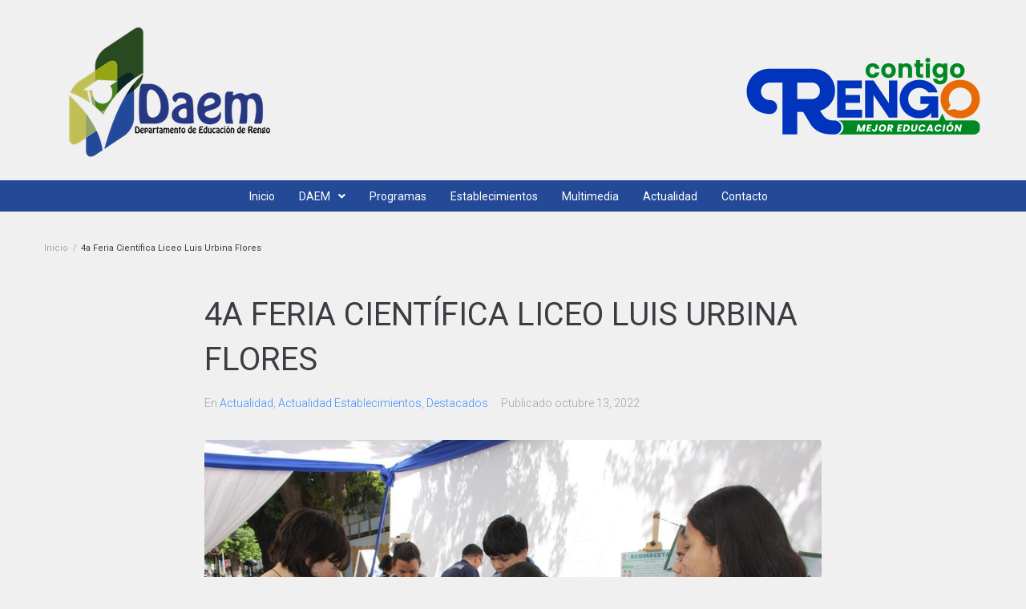

--- FILE ---
content_type: text/html; charset=UTF-8
request_url: https://www.daemrengo.cl/4a-feria-cientifica-liceo-luis-urbina-flores/
body_size: 23171
content:
<!DOCTYPE html>
<html lang="es">
<head>
<meta charset="UTF-8">
<link rel="profile" href="http://gmpg.org/xfn/11">
<link rel="pingback" href="https://www.daemrengo.cl/xmlrpc.php">

<meta name="viewport" content="width=device-width, initial-scale=1" />
<title>4a Feria Científica Liceo Luis Urbina Flores | DAEM Rengo</title>
<meta name='robots' content='max-image-preview:large' />

<!-- The SEO Framework por Sybre Waaijer -->
<meta name="description" content="Este mi&eacute;rcoles 12 de octubre el Liceo Luis Urbina Flores realiz&oacute; la 4&ordf; versi&oacute;n de su Feria Cient&iacute;fica, un evento que en la medida que pasan los a&ntilde;os se ha&#8230;" />
<meta property="og:image" content="https://www.daemrengo.cl/wp-content/uploads/2022/10/IMG_5170.jpg" />
<meta property="og:image:width" content="1024" />
<meta property="og:image:height" content="683" />
<meta property="og:locale" content="es_ES" />
<meta property="og:type" content="article" />
<meta property="og:title" content="4a Feria Científica Liceo Luis Urbina Flores | DAEM Rengo" />
<meta property="og:description" content="Este mi&eacute;rcoles 12 de octubre el Liceo Luis Urbina Flores realiz&oacute; la 4&ordf; versi&oacute;n de su Feria Cient&iacute;fica, un evento que en la medida que pasan los a&ntilde;os se ha transformado en uno de los muchos imperdibles&#8230;" />
<meta property="og:url" content="https://www.daemrengo.cl/4a-feria-cientifica-liceo-luis-urbina-flores/" />
<meta property="og:site_name" content="DAEM Rengo" />
<meta property="article:published_time" content="2022-10-13T15:51+00:00" />
<meta property="article:modified_time" content="2022-10-18T13:32+00:00" />
<meta property="og:updated_time" content="2022-10-18T13:32+00:00" />
<meta name="twitter:card" content="summary_large_image" />
<meta name="twitter:title" content="4a Feria Científica Liceo Luis Urbina Flores | DAEM Rengo" />
<meta name="twitter:description" content="Este mi&eacute;rcoles 12 de octubre el Liceo Luis Urbina Flores realiz&oacute; la 4&ordf; versi&oacute;n de su Feria Cient&iacute;fica, un evento que en la medida que pasan los a&ntilde;os se ha transformado en uno de los muchos imperdibles&#8230;" />
<meta name="twitter:image" content="https://www.daemrengo.cl/wp-content/uploads/2022/10/IMG_5170.jpg" />
<meta name="twitter:image:width" content="1024" />
<meta name="twitter:image:height" content="683" />
<link rel="canonical" href="https://www.daemrengo.cl/4a-feria-cientifica-liceo-luis-urbina-flores/" />
<script type="application/ld+json">{"@context":"https://schema.org","@type":"BreadcrumbList","itemListElement":[{"@type":"ListItem","position":1,"item":{"@id":"https://www.daemrengo.cl/","name":"DAEM Rengo"}},{"@type":"ListItem","position":2,"item":{"@id":"https://www.daemrengo.cl/category/actualidad/","name":"Actualidad"}},{"@type":"ListItem","position":3,"item":{"@id":"https://www.daemrengo.cl/4a-feria-cientifica-liceo-luis-urbina-flores/","name":"4a Feria Cient\u00edfica Liceo Luis Urbina Flores"}}]}</script>
<!-- / The SEO Framework por Sybre Waaijer | 8.15ms meta | 1.73ms boot -->

<link rel='dns-prefetch' href='//fonts.googleapis.com' />
<link rel='dns-prefetch' href='//fonts.gstatic.com' />
<link rel='dns-prefetch' href='//ajax.googleapis.com' />
<link rel='dns-prefetch' href='//apis.google.com' />
<link rel='dns-prefetch' href='//google-analytics.com' />
<link rel='dns-prefetch' href='//www.google-analytics.com' />
<link rel='dns-prefetch' href='//ssl.google-analytics.com' />
<link rel='dns-prefetch' href='//youtube.com' />
<link rel='dns-prefetch' href='//s.gravatar.com' />
<link rel='dns-prefetch' href='//hb.wpmucdn.com' />
<link rel="alternate" type="application/rss+xml" title="DAEM Rengo &raquo; Feed" href="https://www.daemrengo.cl/feed/" />
<link rel="alternate" type="application/rss+xml" title="DAEM Rengo &raquo; Feed de los comentarios" href="https://www.daemrengo.cl/comments/feed/" />
<link rel='stylesheet' id='mec-select2-style-css'  href='https://hb.wpmucdn.com/www.daemrengo.cl/71d1d153-1b67-4307-8283-e1bc627ee79a.css' type='text/css' media='all' />
<link rel='stylesheet' id='mec-font-icons-css'  href='https://hb.wpmucdn.com/www.daemrengo.cl/e8fc384f-f7ec-4f65-ab27-f42c3ff4464e.css' type='text/css' media='all' />
<link rel='stylesheet' id='mec-frontend-style-css'  href='https://hb.wpmucdn.com/www.daemrengo.cl/54b21bdc-8d75-4ef9-a2e5-d4c87b21e15c.css' type='text/css' media='all' />
<link rel='stylesheet' id='mec-tooltip-style-css'  href='https://hb.wpmucdn.com/www.daemrengo.cl/93db866d-a63d-4720-9f66-db05b89147b7.css' type='text/css' media='all' />
<link rel='stylesheet' id='mec-tooltip-shadow-style-css'  href='https://hb.wpmucdn.com/www.daemrengo.cl/2e005c60-7a68-4dfd-ac91-d271f37da4a4.css' type='text/css' media='all' />
<link rel='stylesheet' id='featherlight-css'  href='https://hb.wpmucdn.com/www.daemrengo.cl/7ffeb438-dd5d-47e5-aecc-29762a0891ca.css' type='text/css' media='all' />
<link rel='stylesheet' id='mec-google-fonts-css'  href='//fonts.googleapis.com/css?family=Montserrat%3A400%2C700%7CRoboto%3A100%2C300%2C400%2C700&#038;ver=5.7.14' type='text/css' media='all' />
<link rel='stylesheet' id='mec-lity-style-css'  href='https://hb.wpmucdn.com/www.daemrengo.cl/f4d28b6e-0d12-46a2-b9b6-148c253cbd53.css' type='text/css' media='all' />
<link rel='stylesheet' id='wp-block-library-css'  href='https://hb.wpmucdn.com/www.daemrengo.cl/98b4276d-45e5-443b-80e1-9314b8533a42.css' type='text/css' media='all' />
<link rel='stylesheet' id='jet-engine-frontend-css'  href='https://hb.wpmucdn.com/www.daemrengo.cl/8c8fb224-a6be-4bfa-9e8c-4f66eb127c7d.css' type='text/css' media='all' />
<link rel='stylesheet' id='contact-form-7-css'  href='https://hb.wpmucdn.com/www.daemrengo.cl/294c16ae-8a5b-4d51-9a1f-4474ccd9b0d3.css' type='text/css' media='all' />
<link rel='stylesheet' id='foobox-free-min-css'  href='https://hb.wpmucdn.com/www.daemrengo.cl/530a8d32-465b-4f1b-99a2-c09c53d4b4e0.css' type='text/css' media='all' />
<link rel='stylesheet' id='font-awesome-css'  href='https://hb.wpmucdn.com/www.daemrengo.cl/403ebe15-5346-49d2-80fa-2bf2c2bab358.css' type='text/css' media='all' />
<link rel='stylesheet' id='kava-parent-theme-style-css'  href='https://hb.wpmucdn.com/www.daemrengo.cl/0cafe6ab-8db4-4adc-b78a-f03f300b0e78.css' type='text/css' media='all' />
<link rel='stylesheet' id='magnific-popup-css'  href='https://hb.wpmucdn.com/www.daemrengo.cl/c5bbbe0d-3856-4ad1-bbc3-b511dd2e009e.css' type='text/css' media='all' />
<link rel='stylesheet' id='jquery-swiper-css'  href='https://hb.wpmucdn.com/www.daemrengo.cl/e1c7b4e4-66c1-4b6b-b3e0-66032db5ba89.css' type='text/css' media='all' />
<link rel='stylesheet' id='kava-theme-style-css'  href='https://hb.wpmucdn.com/www.daemrengo.cl/6a14b337-7af3-4e52-9222-70ef0d942214.css' type='text/css' media='all' />
<style id='kava-theme-style-inline-css' type='text/css'>
/* #Typography */body {font-style: normal;font-weight: 300;font-size: 14px;line-height: 1.6;font-family: Roboto, sans-serif;letter-spacing: 0px;text-align: left;color: #3b3d42;}h1,.h1-style {font-style: normal;font-weight: 400;font-size: 34px;line-height: 1.4;font-family: Roboto, sans-serif;letter-spacing: 0px;text-align: inherit;color: #3b3d42;}h2,.h2-style {font-style: normal;font-weight: 400;font-size: 24px;line-height: 1.4;font-family: Roboto, sans-serif;letter-spacing: 0px;text-align: inherit;color: #3b3d42;}h3,.h3-style {font-style: normal;font-weight: 400;font-size: 21px;line-height: 1.4;font-family: Roboto, sans-serif;letter-spacing: 0px;text-align: inherit;color: #3b3d42;}h4,.h4-style {font-style: normal;font-weight: 400;font-size: 20px;line-height: 1.5;font-family: Roboto, sans-serif;letter-spacing: 0px;text-align: inherit;color: #3b3d42;}h5,.h5-style {font-style: normal;font-weight: 300;font-size: 18px;line-height: 1.5;font-family: Roboto, sans-serif;letter-spacing: 0px;text-align: inherit;color: #3b3d42;}h6,.h6-style {font-style: normal;font-weight: 500;font-size: 14px;line-height: 1.5;font-family: Roboto, sans-serif;letter-spacing: 0px;text-align: inherit;color: #3b3d42;}@media (min-width: 1200px) {h1,.h1-style { font-size: 56px; }h2,.h2-style { font-size: 40px; }h3,.h3-style { font-size: 28px; }}a,h1 a:hover,h2 a:hover,h3 a:hover,h4 a:hover,h5 a:hover,h6 a:hover { color: #398ffc; }a:hover { color: #3b3d42; }blockquote {color: #398ffc;}/* #Header */.site-header__wrap {background-color: #236aaf;background-repeat: repeat;background-position: center top;background-attachment: scroll;;}/* ##Top Panel */.top-panel {color: #a1a2a4;background-color: #ffffff;}/* #Main Menu */.main-navigation {font-style: normal;font-weight: 400;font-size: 14px;line-height: 1.4;font-family: Roboto, sans-serif;letter-spacing: 0px;}.main-navigation a,.menu-item-has-children:before {color: #a1a2a4;}.main-navigation a:hover,.main-navigation .current_page_item>a,.main-navigation .current-menu-item>a,.main-navigation .current_page_ancestor>a,.main-navigation .current-menu-ancestor>a {color: #3b3d42;}/* #Mobile Menu */.mobile-menu-toggle-button {color: #ffffff;background-color: #398ffc;}/* #Social */.social-list a {color: #a1a2a4;}.social-list a:hover {color: #398ffc;}/* #Breadcrumbs */.breadcrumbs_item {font-style: normal;font-weight: 400;font-size: 11px;line-height: 1.5;font-family: Roboto, sans-serif;letter-spacing: 0px;}.breadcrumbs_item_sep,.breadcrumbs_item_link {color: #a1a2a4;}.breadcrumbs_item_link:hover {color: #398ffc;}/* #Post navigation */.post-navigation i {color: #a1a2a4;}.post-navigation .nav-links a:hover .post-title,.post-navigation .nav-links a:hover .nav-text {color: #398ffc;}.post-navigation .nav-links a:hover i {color: #3b3d42;}/* #Pagination */.pagination .page-numbers,.page-links > span,.page-links > a {color: #a1a2a4;}.pagination a.page-numbers:hover,.pagination .page-numbers.current,.page-links > a:hover,.page-links > span {color: #3b3d42;}.pagination .next,.pagination .prev {color: #398ffc;}.pagination .next:hover,.pagination .prev:hover {color: #3b3d42;}/* #Button Appearance Styles (regular scheme) */.btn,button,input[type='button'],input[type='reset'],input[type='submit'] {font-style: normal;font-weight: 900;font-size: 11px;line-height: 1;font-family: Roboto, sans-serif;letter-spacing: 1px;color: #ffffff;background-color: #398ffc;}.btn:hover,button:hover,input[type='button']:hover,input[type='reset']:hover,input[type='submit']:hover,input[type='reset']:hover {color: #ffffff;background-color: rgb(95,181,255);}.btn.invert-button {color: #ffffff;}.btn.invert-button:hover {color: #ffffff;border-color: #398ffc;background-color: #398ffc;}/* #Totop Button */#toTop {padding: /* Variable not found */ /* Variable not found */;border-radius: /* Variable not found */;background-color: /* Variable not found */;color: /* Variable not found */;}#toTop:hover {background-color: /* Variable not found */;color: /* Variable not found */;}input,optgroup,select,textarea {font-size: 14px;}/* #Comment, Contact, Password Forms */.comment-form .submit,.wpcf7-submit,.post-password-form label + input {font-style: normal;font-weight: 900;font-size: 11px;line-height: 1;font-family: Roboto, sans-serif;letter-spacing: 1px;color: #ffffff;background-color: #398ffc;}.comment-form .submit:hover,.wpcf7-submit:hover,.post-password-form label + input:hover {color: #ffffff;background-color: rgb(95,181,255);}.comment-reply-title {font-style: normal;font-weight: 400;font-size: 20px;line-height: 1.5;font-family: Roboto, sans-serif;letter-spacing: 0px;color: #3b3d42;}/* Cookies consent */.comment-form-cookies-consent input[type='checkbox']:checked ~ label[for=wp-comment-cookies-consent]:before {color: #ffffff;border-color: #398ffc;background-color: #398ffc;}/* #Comment Reply Link */#cancel-comment-reply-link {color: #398ffc;}#cancel-comment-reply-link:hover {color: #3b3d42;}/* #Comment item */.comment-body .fn {font-style: normal;font-weight: 500;font-size: 14px;line-height: 1.5;font-family: Roboto, sans-serif;letter-spacing: 0px;color: #3b3d42;}.comment-date__time {color: #a1a2a4;}.comment-reply-link {font-style: normal;font-weight: 900;font-size: 11px;line-height: 1;font-family: Roboto, sans-serif;letter-spacing: 1px;}/* #Input Placeholders */::-webkit-input-placeholder { color: #a1a2a4; }::-moz-placeholder{ color: #a1a2a4; }:-moz-placeholder{ color: #a1a2a4; }:-ms-input-placeholder{ color: #a1a2a4; }/* #Entry Meta */.posted-on,.cat-links,.byline,.tags-links {color: #a1a2a4;}.comments-button {color: #a1a2a4;}.comments-button:hover {color: #ffffff;background-color: #398ffc;}.btn-style .post-categories a {color: #ffffff;background-color: #398ffc;}.btn-style .post-categories a:hover {color: #ffffff;background-color: rgb(95,181,255);}.sticky-label {color: #ffffff;background-color: #398ffc;}/* Posts List Item Invert */.invert-hover.has-post-thumbnail:hover,.invert-hover.has-post-thumbnail:hover .posted-on,.invert-hover.has-post-thumbnail:hover .cat-links,.invert-hover.has-post-thumbnail:hover .byline,.invert-hover.has-post-thumbnail:hover .tags-links,.invert-hover.has-post-thumbnail:hover .entry-meta,.invert-hover.has-post-thumbnail:hover a,.invert-hover.has-post-thumbnail:hover .btn-icon,.invert-item.has-post-thumbnail,.invert-item.has-post-thumbnail .posted-on,.invert-item.has-post-thumbnail .cat-links,.invert-item.has-post-thumbnail .byline,.invert-item.has-post-thumbnail .tags-links,.invert-item.has-post-thumbnail .entry-meta,.invert-item.has-post-thumbnail a,.invert-item.has-post-thumbnail .btn:hover,.invert-item.has-post-thumbnail .btn-style .post-categories a:hover,.invert,.invert .entry-title,.invert a,.invert .byline,.invert .posted-on,.invert .cat-links,.invert .tags-links {color: #ffffff;}.invert-hover.has-post-thumbnail:hover a:hover,.invert-hover.has-post-thumbnail:hover .btn-icon:hover,.invert-item.has-post-thumbnail a:hover,.invert a:hover {color: #398ffc;}.invert-hover.has-post-thumbnail .btn,.invert-item.has-post-thumbnail .comments-button,.posts-list--default.list-style-v10 .invert.default-item .comments-button{color: #ffffff;background-color: #398ffc;}.invert-hover.has-post-thumbnail .btn:hover,.invert-item.has-post-thumbnail .comments-button:hover,.posts-list--default.list-style-v10 .invert.default-item .comments-button:hover {color: #398ffc;background-color: #ffffff;}/* Default Posts List */.list-style-v8 .comments-link {color: #a1a2a4;}.list-style-v8 .comments-link:hover {color: #3b3d42;}/* Creative Posts List */.creative-item .entry-title a:hover {color: #398ffc;}.list-style-default .creative-item a,.creative-item .btn-icon {color: #a1a2a4;}.list-style-default .creative-item a:hover,.creative-item .btn-icon:hover {color: #398ffc;}.list-style-default .creative-item .btn,.list-style-default .creative-item .btn:hover,.list-style-default .creative-item .comments-button:hover {color: #ffffff;}.creative-item__title-first-letter {font-style: normal;font-weight: 400;font-family: Roboto, sans-serif;color: #3b3d42;}.posts-list--creative.list-style-v10 .creative-item:before {background-color: #398ffc;box-shadow: 0px 0px 0px 8px rgba(57,143,252,0.25);}.posts-list--creative.list-style-v10 .creative-item__post-date {font-style: normal;font-weight: 400;font-size: 20px;line-height: 1.5;font-family: Roboto, sans-serif;letter-spacing: 0px;color: #398ffc;}.posts-list--creative.list-style-v10 .creative-item__post-date a {color: #398ffc;}.posts-list--creative.list-style-v10 .creative-item__post-date a:hover {color: #3b3d42;}/* Creative Posts List style-v2 */.list-style-v2 .creative-item .entry-title,.list-style-v9 .creative-item .entry-title {font-style: normal;font-weight: 400;font-size: 20px;line-height: 1.5;font-family: Roboto, sans-serif;letter-spacing: 0px;}/* Image Post Format */.post_format-post-format-image .post-thumbnail__link:before {color: #ffffff;background-color: #398ffc;}/* Gallery Post Format */.post_format-post-format-gallery .swiper-button-prev,.post_format-post-format-gallery .swiper-button-next {color: #a1a2a4;}.post_format-post-format-gallery .swiper-button-prev:hover,.post_format-post-format-gallery .swiper-button-next:hover {color: #3b3d42;}/* Link Post Format */.post_format-post-format-quote .post-format-quote {color: #ffffff;background-color: #398ffc;}.post_format-post-format-quote .post-format-quote:before {color: #398ffc;background-color: #ffffff;}/* Post Author */.post-author__title a {color: #398ffc;}.post-author__title a:hover {color: #3b3d42;}.invert .post-author__title a {color: #ffffff;}.invert .post-author__title a:hover {color: #398ffc;}/* Single Post */.single-post blockquote {border-color: #398ffc;}.single-post:not(.post-template-single-layout-4):not(.post-template-single-layout-7) .tags-links a:hover {color: #ffffff;border-color: #398ffc;background-color: #398ffc;}.single-header-3 .post-author .byline,.single-header-4 .post-author .byline,.single-header-5 .post-author .byline {font-style: normal;font-weight: 400;font-size: 20px;line-height: 1.5;font-family: Roboto, sans-serif;letter-spacing: 0px;}.single-header-8,.single-header-10 .entry-header {background-color: #398ffc;}.single-header-8.invert a:hover,.single-header-10.invert a:hover {color: rgba(255,255,255,0.5);}.single-header-3 a.comments-button,.single-header-10 a.comments-button {border: 1px solid #ffffff;}.single-header-3 a.comments-button:hover,.single-header-10 a.comments-button:hover {color: #398ffc;background-color: #ffffff;}/* Page preloader */.page-preloader {border-top-color: #398ffc;border-right-color: #398ffc;}/* Logo */.site-logo__link,.site-logo__link:hover {color: #398ffc;}/* Page title */.page-title {font-style: normal;font-weight: 400;font-size: 24px;line-height: 1.4;font-family: Roboto, sans-serif;letter-spacing: 0px;color: #3b3d42;}@media (min-width: 1200px) {.page-title { font-size: 40px; }}/* Grid Posts List */.posts-list.list-style-v3 .comments-link {border-color: #398ffc;}.posts-list.list-style-v4 .comments-link {color: #a1a2a4;}.posts-list.list-style-v4 .posts-list__item.grid-item .grid-item-wrap .comments-link:hover {color: #ffffff;background-color: #398ffc;}/* Posts List Grid Item Invert */.grid-item-wrap.invert,.grid-item-wrap.invert .posted-on,.grid-item-wrap.invert .cat-links,.grid-item-wrap.invert .byline,.grid-item-wrap.invert .tags-links,.grid-item-wrap.invert .entry-meta,.grid-item-wrap.invert a,.grid-item-wrap.invert .btn-icon,.grid-item-wrap.invert .comments-button {color: #ffffff;}/* Posts List Grid-5 Item Invert */.list-style-v5 .grid-item-wrap.invert .posted-on,.list-style-v5 .grid-item-wrap.invert .cat-links,.list-style-v5 .grid-item-wrap.invert .byline,.list-style-v5 .grid-item-wrap.invert .tags-links,.list-style-v5 .grid-item-wrap.invert .posted-on a,.list-style-v5 .grid-item-wrap.invert .cat-links a,.list-style-v5 .grid-item-wrap.invert .tags-links a,.list-style-v5 .grid-item-wrap.invert .byline a,.list-style-v5 .grid-item-wrap.invert .comments-link,.list-style-v5 .grid-item-wrap.invert .entry-title a:hover {color: #398ffc;}.list-style-v5 .grid-item-wrap.invert .posted-on a:hover,.list-style-v5 .grid-item-wrap.invert .cat-links a:hover,.list-style-v5 .grid-item-wrap.invert .tags-links a:hover,.list-style-v5 .grid-item-wrap.invert .byline a:hover,.list-style-v5 .grid-item-wrap.invert .comments-link:hover {color: #ffffff;}/* Posts List Grid-6 Item Invert */.posts-list.list-style-v6 .posts-list__item.grid-item .grid-item-wrap .cat-links a,.posts-list.list-style-v7 .posts-list__item.grid-item .grid-item-wrap .cat-links a {color: #ffffff;background-color: #398ffc;}.posts-list.list-style-v6 .posts-list__item.grid-item .grid-item-wrap .cat-links a:hover,.posts-list.list-style-v7 .posts-list__item.grid-item .grid-item-wrap .cat-links a:hover {color: #ffffff;background-color: rgb(95,181,255);}.posts-list.list-style-v9 .posts-list__item.grid-item .grid-item-wrap .entry-header .entry-title {font-weight : 300;}/* Grid 7 */.list-style-v7 .grid-item-wrap.invert .posted-on a:hover,.list-style-v7 .grid-item-wrap.invert .cat-links a:hover,.list-style-v7 .grid-item-wrap.invert .tags-links a:hover,.list-style-v7 .grid-item-wrap.invert .byline a:hover,.list-style-v7 .grid-item-wrap.invert .comments-link:hover,.list-style-v7 .grid-item-wrap.invert .entry-title a:hover,.list-style-v6 .grid-item-wrap.invert .posted-on a:hover,.list-style-v6 .grid-item-wrap.invert .cat-links a:hover,.list-style-v6 .grid-item-wrap.invert .tags-links a:hover,.list-style-v6 .grid-item-wrap.invert .byline a:hover,.list-style-v6 .grid-item-wrap.invert .comments-link:hover,.list-style-v6 .grid-item-wrap.invert .entry-title a:hover {color: #398ffc;}.list-style-v7 .grid-item-wrap.invert .posted-on,.list-style-v7 .grid-item-wrap.invert .cat-links,.list-style-v7 .grid-item-wrap.invert .byline,.list-style-v7 .grid-item-wrap.invert .tags-links,.list-style-v7 .grid-item-wrap.invert .posted-on a,.list-style-v7 .grid-item-wrap.invert .cat-links a,.list-style-v7 .grid-item-wrap.invert .tags-links a,.list-style-v7 .grid-item-wrap.invert .byline a,.list-style-v7 .grid-item-wrap.invert .comments-link,.list-style-v7 .grid-item-wrap.invert .entry-title a,.list-style-v7 .grid-item-wrap.invert .entry-content p,.list-style-v6 .grid-item-wrap.invert .posted-on,.list-style-v6 .grid-item-wrap.invert .cat-links,.list-style-v6 .grid-item-wrap.invert .byline,.list-style-v6 .grid-item-wrap.invert .tags-links,.list-style-v6 .grid-item-wrap.invert .posted-on a,.list-style-v6 .grid-item-wrap.invert .cat-links a,.list-style-v6 .grid-item-wrap.invert .tags-links a,.list-style-v6 .grid-item-wrap.invert .byline a,.list-style-v6 .grid-item-wrap.invert .comments-link,.list-style-v6 .grid-item-wrap.invert .entry-title a,.list-style-v6 .grid-item-wrap.invert .entry-content p {color: #ffffff;}.posts-list.list-style-v7 .grid-item .grid-item-wrap .entry-footer .comments-link:hover,.posts-list.list-style-v6 .grid-item .grid-item-wrap .entry-footer .comments-link:hover,.posts-list.list-style-v6 .posts-list__item.grid-item .grid-item-wrap .btn:hover,.posts-list.list-style-v7 .posts-list__item.grid-item .grid-item-wrap .btn:hover {color: #398ffc;border-color: #398ffc;}.posts-list.list-style-v10 .grid-item-inner .space-between-content .comments-link {color: #a1a2a4;}.posts-list.list-style-v10 .grid-item-inner .space-between-content .comments-link:hover {color: #398ffc;}.posts-list.list-style-v10 .posts-list__item.justify-item .justify-item-inner .entry-title a {color: #3b3d42;}.posts-list.posts-list--vertical-justify.list-style-v10 .posts-list__item.justify-item .justify-item-inner .entry-title a:hover{color: #ffffff;background-color: #398ffc;}.posts-list.list-style-v5 .posts-list__item.justify-item .justify-item-inner.invert .cat-links a:hover,.posts-list.list-style-v8 .posts-list__item.justify-item .justify-item-inner.invert .cat-links a:hover {color: #ffffff;background-color: rgb(95,181,255);}.posts-list.list-style-v5 .posts-list__item.justify-item .justify-item-inner.invert .cat-links a,.posts-list.list-style-v8 .posts-list__item.justify-item .justify-item-inner.invert .cat-links a{color: #ffffff;background-color: #398ffc;}.list-style-v8 .justify-item-inner.invert .posted-on,.list-style-v8 .justify-item-inner.invert .cat-links,.list-style-v8 .justify-item-inner.invert .byline,.list-style-v8 .justify-item-inner.invert .tags-links,.list-style-v8 .justify-item-inner.invert .posted-on a,.list-style-v8 .justify-item-inner.invert .cat-links a,.list-style-v8 .justify-item-inner.invert .tags-links a,.list-style-v8 .justify-item-inner.invert .byline a,.list-style-v8 .justify-item-inner.invert .comments-link,.list-style-v8 .justify-item-inner.invert .entry-title a,.list-style-v8 .justify-item-inner.invert .entry-content p,.list-style-v5 .justify-item-inner.invert .posted-on,.list-style-v5 .justify-item-inner.invert .cat-links,.list-style-v5 .justify-item-inner.invert .byline,.list-style-v5 .justify-item-inner.invert .tags-links,.list-style-v5 .justify-item-inner.invert .posted-on a,.list-style-v5 .justify-item-inner.invert .cat-links a,.list-style-v5 .justify-item-inner.invert .tags-links a,.list-style-v5 .justify-item-inner.invert .byline a,.list-style-v5 .justify-item-inner.invert .comments-link,.list-style-v5 .justify-item-inner.invert .entry-title a,.list-style-v5 .justify-item-inner.invert .entry-content p,.list-style-v4 .justify-item-inner.invert .posted-on:hover,.list-style-v4 .justify-item-inner.invert .cat-links,.list-style-v4 .justify-item-inner.invert .byline,.list-style-v4 .justify-item-inner.invert .tags-links,.list-style-v4 .justify-item-inner.invert .posted-on a,.list-style-v4 .justify-item-inner.invert .cat-links a,.list-style-v4 .justify-item-inner.invert .tags-links a,.list-style-v4 .justify-item-inner.invert .byline a,.list-style-v4 .justify-item-inner.invert .comments-link,.list-style-v4 .justify-item-inner.invert .entry-title a,.list-style-v4 .justify-item-inner.invert .entry-content p {color: #ffffff;}.list-style-v8 .justify-item-inner.invert .posted-on a:hover,.list-style-v8 .justify-item-inner.invert .cat-links a:hover,.list-style-v8 .justify-item-inner.invert .tags-links a:hover,.list-style-v8 .justify-item-inner.invert .byline a:hover,.list-style-v8 .justify-item-inner.invert .comments-link:hover,.list-style-v8 .justify-item-inner.invert .entry-title a:hover,.list-style-v5 .justify-item-inner.invert .posted-on a:hover,.list-style-v5 .justify-item-inner.invert .cat-links a:hover,.list-style-v5 .justify-item-inner.invert .tags-links a:hover,.list-style-v5 .justify-item-inner.invert .byline a:hover,.list-style-v5 .justify-item-inner.invert .entry-title a:hover,.list-style-v4 .justify-item-inner.invert .posted-on a,.list-style-v4 .justify-item-inner.invert .cat-links a:hover,.list-style-v4 .justify-item-inner.invert .tags-links a:hover,.list-style-v4 .justify-item-inner.invert .byline a:hover,.list-style-v4 .justify-item-inner.invert .comments-link:hover,.list-style-v4 .justify-item-inner.invert .entry-title a:hover{color: #398ffc;}.posts-list.list-style-v5 .justify-item .justify-item-wrap .entry-footer .comments-link:hover {border-color: #398ffc;}.list-style-v4 .justify-item-inner.invert .btn:hover,.list-style-v6 .justify-item-wrap.invert .btn:hover,.list-style-v8 .justify-item-inner.invert .btn:hover {color: #ffffff;}.posts-list.posts-list--vertical-justify.list-style-v5 .posts-list__item.justify-item .justify-item-wrap .entry-footer .comments-link:hover,.posts-list.posts-list--vertical-justify.list-style-v5 .posts-list__item.justify-item .justify-item-wrap .entry-footer .btn:hover {color: #398ffc;border-color: #398ffc;}/* masonry Posts List */.posts-list.list-style-v3 .comments-link {border-color: #398ffc;}.posts-list.list-style-v4 .comments-link {color: #a1a2a4;}.posts-list.list-style-v4 .posts-list__item.masonry-item .masonry-item-wrap .comments-link:hover {color: #ffffff;background-color: #398ffc;}/* Posts List masonry Item Invert */.masonry-item-wrap.invert,.masonry-item-wrap.invert .posted-on,.masonry-item-wrap.invert .cat-links,.masonry-item-wrap.invert .byline,.masonry-item-wrap.invert .tags-links,.masonry-item-wrap.invert .entry-meta,.masonry-item-wrap.invert a,.masonry-item-wrap.invert .btn-icon,.masonry-item-wrap.invert .comments-button {color: #ffffff;}/* Posts List masonry-5 Item Invert */.list-style-v5 .masonry-item-wrap.invert .posted-on,.list-style-v5 .masonry-item-wrap.invert .cat-links,.list-style-v5 .masonry-item-wrap.invert .byline,.list-style-v5 .masonry-item-wrap.invert .tags-links,.list-style-v5 .masonry-item-wrap.invert .posted-on a,.list-style-v5 .masonry-item-wrap.invert .cat-links a,.list-style-v5 .masonry-item-wrap.invert .tags-links a,.list-style-v5 .masonry-item-wrap.invert .byline a,.list-style-v5 .masonry-item-wrap.invert .comments-link,.list-style-v5 .masonry-item-wrap.invert .entry-title a:hover {color: #398ffc;}.list-style-v5 .masonry-item-wrap.invert .posted-on a:hover,.list-style-v5 .masonry-item-wrap.invert .cat-links a:hover,.list-style-v5 .masonry-item-wrap.invert .tags-links a:hover,.list-style-v5 .masonry-item-wrap.invert .byline a:hover,.list-style-v5 .masonry-item-wrap.invert .comments-link:hover {color: #ffffff;}.posts-list.list-style-v10 .masonry-item-inner .space-between-content .comments-link {color: #a1a2a4;}.posts-list.list-style-v10 .masonry-item-inner .space-between-content .comments-link:hover {color: #398ffc;}.widget_recent_entries a,.widget_recent_comments a {font-style: normal;font-weight: 500;font-size: 14px;line-height: 1.5;font-family: Roboto, sans-serif;letter-spacing: 0px;color: #3b3d42;}.widget_recent_entries a:hover,.widget_recent_comments a:hover {color: #398ffc;}.widget_recent_entries .post-date,.widget_recent_comments .recentcomments {color: #a1a2a4;}.widget_recent_comments .comment-author-link a {color: #a1a2a4;}.widget_recent_comments .comment-author-link a:hover {color: #398ffc;}.widget_calendar th,.widget_calendar caption {color: #398ffc;}.widget_calendar tbody td a {color: #3b3d42;}.widget_calendar tbody td a:hover {color: #ffffff;background-color: #398ffc;}.widget_calendar tfoot td a {color: #a1a2a4;}.widget_calendar tfoot td a:hover {color: #3b3d42;}/* Preloader */.jet-smart-listing-wrap.jet-processing + div.jet-smart-listing-loading,div.wpcf7 .ajax-loader {border-top-color: #398ffc;border-right-color: #398ffc;}/*--------------------------------------------------------------## Ecwid Plugin Styles--------------------------------------------------------------*//* Product Title, Product Price amount */html#ecwid_html body#ecwid_body .ec-size .ec-wrapper .ec-store .grid-product__title-inner,html#ecwid_html body#ecwid_body .ec-size .ec-wrapper .ec-store .grid__products .grid-product__image ~ .grid-product__price .grid-product__price-amount,html#ecwid_html body#ecwid_body .ec-size .ec-wrapper .ec-store .grid__products .grid-product__image ~ .grid-product__title .grid-product__price-amount,html#ecwid_html body#ecwid_body .ec-size .ec-store .grid__products--medium-items.grid__products--layout-center .grid-product__price-compare,html#ecwid_html body#ecwid_body .ec-size .ec-store .grid__products--medium-items .grid-product__details,html#ecwid_html body#ecwid_body .ec-size .ec-store .grid__products--medium-items .grid-product__sku,html#ecwid_html body#ecwid_body .ec-size .ec-store .grid__products--medium-items .grid-product__sku-hover,html#ecwid_html body#ecwid_body .ec-size .ec-store .grid__products--medium-items .grid-product__tax,html#ecwid_html body#ecwid_body .ec-size .ec-wrapper .ec-store .form__msg,html#ecwid_html body#ecwid_body .ec-size.ec-size--l .ec-wrapper .ec-store h1,html#ecwid_html body#ecwid_body.page .ec-size .ec-wrapper .ec-store .product-details__product-title,html#ecwid_html body#ecwid_body.page .ec-size .ec-wrapper .ec-store .product-details__product-price,html#ecwid_html body#ecwid_body .ec-size .ec-wrapper .ec-store .product-details-module__title,html#ecwid_html body#ecwid_body .ec-size .ec-wrapper .ec-store .ec-cart-summary__row--total .ec-cart-summary__title,html#ecwid_html body#ecwid_body .ec-size .ec-wrapper .ec-store .ec-cart-summary__row--total .ec-cart-summary__price,html#ecwid_html body#ecwid_body .ec-size .ec-wrapper .ec-store .grid__categories * {font-style: normal;font-weight: 500;line-height: 1.5;font-family: Roboto, sans-serif;letter-spacing: 0px;}html#ecwid_html body#ecwid_body .ecwid .ec-size .ec-wrapper .ec-store .product-details__product-description {font-style: normal;font-weight: 300;font-size: 14px;line-height: 1.6;font-family: Roboto, sans-serif;letter-spacing: 0px;text-align: left;color: #3b3d42;}html#ecwid_html body#ecwid_body .ec-size .ec-wrapper .ec-store .grid-product__title-inner,html#ecwid_html body#ecwid_body .ec-size .ec-wrapper .ec-store .grid__products .grid-product__image ~ .grid-product__price .grid-product__price-amount,html#ecwid_html body#ecwid_body .ec-size .ec-wrapper .ec-store .grid__products .grid-product__image ~ .grid-product__title .grid-product__price-amount,html#ecwid_html body#ecwid_body .ec-size .ec-store .grid__products--medium-items.grid__products--layout-center .grid-product__price-compare,html#ecwid_html body#ecwid_body .ec-size .ec-store .grid__products--medium-items .grid-product__details,html#ecwid_html body#ecwid_body .ec-size .ec-store .grid__products--medium-items .grid-product__sku,html#ecwid_html body#ecwid_body .ec-size .ec-store .grid__products--medium-items .grid-product__sku-hover,html#ecwid_html body#ecwid_body .ec-size .ec-store .grid__products--medium-items .grid-product__tax,html#ecwid_html body#ecwid_body .ec-size .ec-wrapper .ec-store .product-details-module__title,html#ecwid_html body#ecwid_body.page .ec-size .ec-wrapper .ec-store .product-details__product-price,html#ecwid_html body#ecwid_body.page .ec-size .ec-wrapper .ec-store .product-details__product-title,html#ecwid_html body#ecwid_body .ec-size .ec-wrapper .ec-store .form-control__text,html#ecwid_html body#ecwid_body .ec-size .ec-wrapper .ec-store .form-control__textarea,html#ecwid_html body#ecwid_body .ec-size .ec-wrapper .ec-store .ec-link,html#ecwid_html body#ecwid_body .ec-size .ec-wrapper .ec-store .ec-link:visited,html#ecwid_html body#ecwid_body .ec-size .ec-wrapper .ec-store input[type="radio"].form-control__radio:checked+.form-control__radio-view::after {color: #398ffc;}html#ecwid_html body#ecwid_body .ec-size .ec-wrapper .ec-store .ec-link:hover {color: #3b3d42;}/* Product Title, Price small state */html#ecwid_html body#ecwid_body .ec-size .ec-wrapper .ec-store .grid__products--small-items .grid-product__title-inner,html#ecwid_html body#ecwid_body .ec-size .ec-wrapper .ec-store .grid__products--small-items .grid-product__price-hover .grid-product__price-amount,html#ecwid_html body#ecwid_body .ec-size .ec-wrapper .ec-store .grid__products--small-items .grid-product__image ~ .grid-product__price .grid-product__price-amount,html#ecwid_html body#ecwid_body .ec-size .ec-wrapper .ec-store .grid__products--small-items .grid-product__image ~ .grid-product__title .grid-product__price-amount,html#ecwid_html body#ecwid_body .ec-size .ec-wrapper .ec-store .grid__products--small-items.grid__products--layout-center .grid-product__price-compare,html#ecwid_html body#ecwid_body .ec-size .ec-wrapper .ec-store .grid__products--small-items .grid-product__details,html#ecwid_html body#ecwid_body .ec-size .ec-wrapper .ec-store .grid__products--small-items .grid-product__sku,html#ecwid_html body#ecwid_body .ec-size .ec-wrapper .ec-store .grid__products--small-items .grid-product__sku-hover,html#ecwid_html body#ecwid_body .ec-size .ec-wrapper .ec-store .grid__products--small-items .grid-product__tax {font-size: 12px;}/* Product Title, Price medium state */html#ecwid_html body#ecwid_body .ec-size .ec-wrapper .ec-store .grid__products--medium-items .grid-product__title-inner,html#ecwid_html body#ecwid_body .ec-size .ec-wrapper .ec-store .grid__products--medium-items .grid-product__price-hover .grid-product__price-amount,html#ecwid_html body#ecwid_body .ec-size .ec-wrapper .ec-store .grid__products--medium-items .grid-product__image ~ .grid-product__price .grid-product__price-amount,html#ecwid_html body#ecwid_body .ec-size .ec-wrapper .ec-store .grid__products--medium-items .grid-product__image ~ .grid-product__title .grid-product__price-amount,html#ecwid_html body#ecwid_body .ec-size .ec-wrapper .ec-store .grid__products--medium-items.grid__products--layout-center .grid-product__price-compare,html#ecwid_html body#ecwid_body .ec-size .ec-wrapper .ec-store .grid__products--medium-items .grid-product__details,html#ecwid_html body#ecwid_body .ec-size .ec-wrapper .ec-store .grid__products--medium-items .grid-product__sku,html#ecwid_html body#ecwid_body .ec-size .ec-wrapper .ec-store .grid__products--medium-items .grid-product__sku-hover,html#ecwid_html body#ecwid_body .ec-size .ec-wrapper .ec-store .grid__products--medium-items .grid-product__tax {font-size: 14px;}/* Product Title, Price large state */html#ecwid_html body#ecwid_body .ec-size .ec-wrapper .ec-store .grid__products--large-items .grid-product__title-inner,html#ecwid_html body#ecwid_body .ec-size .ec-wrapper .ec-store .grid__products--large-items .grid-product__price-hover .grid-product__price-amount,html#ecwid_html body#ecwid_body .ec-size .ec-wrapper .ec-store .grid__products--large-items .grid-product__image ~ .grid-product__price .grid-product__price-amount,html#ecwid_html body#ecwid_body .ec-size .ec-wrapper .ec-store .grid__products--large-items .grid-product__image ~ .grid-product__title .grid-product__price-amount,html#ecwid_html body#ecwid_body .ec-size .ec-wrapper .ec-store .grid__products--large-items.grid__products--layout-center .grid-product__price-compare,html#ecwid_html body#ecwid_body .ec-size .ec-wrapper .ec-store .grid__products--large-items .grid-product__details,html#ecwid_html body#ecwid_body .ec-size .ec-wrapper .ec-store .grid__products--large-items .grid-product__sku,html#ecwid_html body#ecwid_body .ec-size .ec-wrapper .ec-store .grid__products--large-items .grid-product__sku-hover,html#ecwid_html body#ecwid_body .ec-size .ec-wrapper .ec-store .grid__products--large-items .grid-product__tax {font-size: 17px;}/* Product Add To Cart button */html#ecwid_html body#ecwid_body .ec-size .ec-wrapper .ec-store button {font-style: normal;font-weight: 900;line-height: 1;font-family: Roboto, sans-serif;letter-spacing: 1px;}/* Product Add To Cart button normal state */html#ecwid_html body#ecwid_body .ec-size .ec-wrapper .ec-store .form-control--secondary .form-control__button,html#ecwid_html body#ecwid_body .ec-size .ec-wrapper .ec-store .form-control--primary .form-control__button {border-color: #398ffc;background-color: transparent;color: #398ffc;}/* Product Add To Cart button hover state, Product Category active state */html#ecwid_html body#ecwid_body .ec-size .ec-wrapper .ec-store .form-control--secondary .form-control__button:hover,html#ecwid_html body#ecwid_body .ec-size .ec-wrapper .ec-store .form-control--primary .form-control__button:hover,html#ecwid_html body#ecwid_body .horizontal-menu-container.horizontal-desktop .horizontal-menu-item.horizontal-menu-item--active>a {border-color: #398ffc;background-color: #398ffc;color: #ffffff;}/* Black Product Add To Cart button normal state */html#ecwid_html body#ecwid_body .ec-size .ec-wrapper .ec-store .grid__products--appearance-hover .grid-product--dark .form-control--secondary .form-control__button {border-color: #398ffc;background-color: #398ffc;color: #ffffff;}/* Black Product Add To Cart button normal state */html#ecwid_html body#ecwid_body .ec-size .ec-wrapper .ec-store .grid__products--appearance-hover .grid-product--dark .form-control--secondary .form-control__button:hover {border-color: #ffffff;background-color: #ffffff;color: #398ffc;}/* Product Add To Cart button small label */html#ecwid_html body#ecwid_body .ec-size.ec-size--l .ec-wrapper .ec-store .form-control .form-control__button {font-size: 10px;}/* Product Add To Cart button medium label */html#ecwid_html body#ecwid_body .ec-size.ec-size--l .ec-wrapper .ec-store .form-control--small .form-control__button {font-size: 11px;}/* Product Add To Cart button large label */html#ecwid_html body#ecwid_body .ec-size.ec-size--l .ec-wrapper .ec-store .form-control--medium .form-control__button {font-size: 14px;}/* Mini Cart icon styles */html#ecwid_html body#ecwid_body .ec-minicart__body .ec-minicart__icon .icon-default path[stroke],html#ecwid_html body#ecwid_body .ec-minicart__body .ec-minicart__icon .icon-default circle[stroke] {stroke: #398ffc;}html#ecwid_html body#ecwid_body .ec-minicart:hover .ec-minicart__body .ec-minicart__icon .icon-default path[stroke],html#ecwid_html body#ecwid_body .ec-minicart:hover .ec-minicart__body .ec-minicart__icon .icon-default circle[stroke] {stroke: #3b3d42;}
</style>
<link rel='stylesheet' id='blog-layouts-module-css'  href='https://hb.wpmucdn.com/www.daemrengo.cl/bf7316db-06b5-45b2-aa15-fec4ece75ec1.css' type='text/css' media='all' />
<link rel='stylesheet' id='cx-google-fonts-kava-css'  href='//fonts.googleapis.com/css?family=Roboto%3A300%2C400%2C500%2C900%7CMontserrat%3A700&#038;subset=latin&#038;ver=5.7.14' type='text/css' media='all' />
<link rel='stylesheet' id='font-awesome-all-css'  href='https://hb.wpmucdn.com/www.daemrengo.cl/79266fc2-a184-425e-8551-147db336a3a1.css' type='text/css' media='all' />
<link rel='stylesheet' id='font-awesome-v4-shims-css'  href='https://hb.wpmucdn.com/www.daemrengo.cl/fcda09ce-286f-4a1d-a582-790409ff85b5.css' type='text/css' media='all' />
<link rel='stylesheet' id='jet-menu-public-css'  href='https://hb.wpmucdn.com/www.daemrengo.cl/1b06e1bf-5eea-4f45-913b-4cd653f0495a.css' type='text/css' media='all' />
<link rel='stylesheet' id='jet-popup-frontend-css'  href='https://hb.wpmucdn.com/www.daemrengo.cl/5041c782-ac96-47ad-ac25-a3a86cca4260.css' type='text/css' media='all' />
<link rel='stylesheet' id='elementor-icons-shared-0-css'  href='https://hb.wpmucdn.com/www.daemrengo.cl/54c4b28d-388a-495c-b616-92395cb6ab44.css' type='text/css' media='all' />
<link rel='stylesheet' id='elementor-icons-fa-solid-css'  href='https://hb.wpmucdn.com/www.daemrengo.cl/4442a325-74f7-4f15-b908-6fb6ecc61abb.css' type='text/css' media='all' />
<link rel='stylesheet' id='elementor-icons-fa-regular-css'  href='https://hb.wpmucdn.com/www.daemrengo.cl/e539f0b6-e36c-4031-ba50-49d4714ef399.css' type='text/css' media='all' />
<link rel='stylesheet' id='jet-reviews-css'  href='https://hb.wpmucdn.com/www.daemrengo.cl/534cc00b-a331-429e-ae0c-5d0a42ba03ba.css' type='text/css' media='all' />
<link rel='stylesheet' id='jet-blocks-css'  href='https://hb.wpmucdn.com/www.daemrengo.cl/20c630ee-7209-4f65-91f0-639548e831d0.css' type='text/css' media='all' />
<link rel='stylesheet' id='jet-elements-css'  href='https://hb.wpmucdn.com/www.daemrengo.cl/bdfa8aa7-2597-4705-9e68-5b39fed36eef.css' type='text/css' media='all' />
<link rel='stylesheet' id='jet-elements-skin-css'  href='https://hb.wpmucdn.com/www.daemrengo.cl/c266a4f1-750f-413c-8456-7d7c74a52016.css' type='text/css' media='all' />
<link rel='stylesheet' id='elementor-icons-css'  href='https://hb.wpmucdn.com/www.daemrengo.cl/9dce36a6-307e-4ad1-be4c-58ff60740b64.css' type='text/css' media='all' />
<link rel='stylesheet' id='elementor-animations-css'  href='https://hb.wpmucdn.com/www.daemrengo.cl/84311326-bdb2-4cbe-aae3-af414c41b847.css' type='text/css' media='all' />
<link rel='stylesheet' id='elementor-frontend-legacy-css'  href='https://hb.wpmucdn.com/www.daemrengo.cl/d728d015-2c55-4cce-a34b-7db39b3c883d.css' type='text/css' media='all' />
<link rel='stylesheet' id='elementor-frontend-css'  href='https://hb.wpmucdn.com/www.daemrengo.cl/2ad4a57c-d8ca-4bb7-ba96-35e5f6bb9832.css' type='text/css' media='all' />
<style id='elementor-frontend-inline-css' type='text/css'>
@font-face{font-family:eicons;src:url(https://www.daemrengo.cl/wp-content/plugins/elementor/assets/lib/eicons/fonts/eicons.eot?5.10.0);src:url(https://www.daemrengo.cl/wp-content/plugins/elementor/assets/lib/eicons/fonts/eicons.eot?5.10.0#iefix) format("embedded-opentype"),url(https://www.daemrengo.cl/wp-content/plugins/elementor/assets/lib/eicons/fonts/eicons.woff2?5.10.0) format("woff2"),url(https://www.daemrengo.cl/wp-content/plugins/elementor/assets/lib/eicons/fonts/eicons.woff?5.10.0) format("woff"),url(https://www.daemrengo.cl/wp-content/plugins/elementor/assets/lib/eicons/fonts/eicons.ttf?5.10.0) format("truetype"),url(https://www.daemrengo.cl/wp-content/plugins/elementor/assets/lib/eicons/fonts/eicons.svg?5.10.0#eicon) format("svg");font-weight:400;font-style:normal}
</style>
<link rel='stylesheet' id='elementor-post-255765-css'  href='https://hb.wpmucdn.com/www.daemrengo.cl/36c1c67f-77cc-446d-b77e-e067dd64f6f8.css' type='text/css' media='all' />
<link rel='stylesheet' id='jet-blog-css'  href='https://hb.wpmucdn.com/www.daemrengo.cl/871da0b3-2f31-45ea-9dc2-3462aed74a88.css' type='text/css' media='all' />
<link rel='stylesheet' id='jquery-chosen-css'  href='https://hb.wpmucdn.com/www.daemrengo.cl/6e17885b-5009-4178-aeff-9f5d53a46c3c.css' type='text/css' media='all' />
<link rel='stylesheet' id='jet-search-css'  href='https://hb.wpmucdn.com/www.daemrengo.cl/40c81d55-679c-479e-b776-436c6b0c609c.css' type='text/css' media='all' />
<link rel='stylesheet' id='jet-smart-filters-css'  href='https://hb.wpmucdn.com/www.daemrengo.cl/c6e7d9a1-92f7-493a-888f-fc54130af0ec.css' type='text/css' media='all' />
<link rel='stylesheet' id='jet-tabs-frontend-css'  href='https://hb.wpmucdn.com/www.daemrengo.cl/3d31c036-394d-4b13-a4af-0e76686c5ddc.css' type='text/css' media='all' />
<link rel='stylesheet' id='jet-tricks-frontend-css'  href='https://hb.wpmucdn.com/www.daemrengo.cl/fb2ff3f2-e5be-40a6-ac89-bfda4f163b61.css' type='text/css' media='all' />
<link rel='stylesheet' id='elementor-global-css'  href='https://hb.wpmucdn.com/www.daemrengo.cl/085e18c6-3145-4877-99bb-24891f356dec.css' type='text/css' media='all' />
<link rel='stylesheet' id='elementor-post-273-css'  href='https://hb.wpmucdn.com/www.daemrengo.cl/f98d1438-bf9a-41c6-b318-214791af1a83.css' type='text/css' media='all' />
<link rel='stylesheet' id='elementor-post-278-css'  href='https://hb.wpmucdn.com/www.daemrengo.cl/4473b522-9b4d-4a8f-a305-68b7ede41efc.css' type='text/css' media='all' />
<link rel='stylesheet' id='__EPYT__style-css'  href='https://hb.wpmucdn.com/www.daemrengo.cl/1b616c31-8fb0-4926-a892-320f62d653b3.css' type='text/css' media='all' />
<style id='__EPYT__style-inline-css' type='text/css'>

                .epyt-gallery-thumb {
                        width: 33.333%;
                }
                
</style>
<link rel='stylesheet' id='google-fonts-1-css'  href='https://fonts.googleapis.com/css?family=Roboto%3A100%2C100italic%2C200%2C200italic%2C300%2C300italic%2C400%2C400italic%2C500%2C500italic%2C600%2C600italic%2C700%2C700italic%2C800%2C800italic%2C900%2C900italic%7CRoboto+Slab%3A100%2C100italic%2C200%2C200italic%2C300%2C300italic%2C400%2C400italic%2C500%2C500italic%2C600%2C600italic%2C700%2C700italic%2C800%2C800italic%2C900%2C900italic&#038;display=auto&#038;ver=5.7.14' type='text/css' media='all' />
<script type='text/javascript' src='https://hb.wpmucdn.com/www.daemrengo.cl/42a5d277-5fe0-46e9-bbe8-f771ee789e8e.js' id='jquery-core-js'></script>
<script type='text/javascript' src='https://hb.wpmucdn.com/www.daemrengo.cl/0975118f-31ba-47b2-bb74-5f0aea7e7f68.js' id='jquery-migrate-js'></script>
<script type='text/javascript' id='mec-frontend-script-js-extra'>
/* <![CDATA[ */
var mecdata = {"day":"d\u00eda","days":"d\u00edas","hour":"hora","hours":"horas","minute":"minuto","minutes":"minutos","second":"segundo","seconds":"segundos","elementor_edit_mode":"no","recapcha_key":"","ajax_url":"https:\/\/www.daemrengo.cl\/wp-admin\/admin-ajax.php","fes_nonce":"c468525d7e","current_year":"2026","current_month":"01","datepicker_format":"yy-mm-dd"};
/* ]]> */
</script>
<script type='text/javascript' src='https://hb.wpmucdn.com/www.daemrengo.cl/2c22e672-5868-417a-9465-2f1923718fa1.js' id='mec-frontend-script-js'></script>
<script type='text/javascript' src='https://hb.wpmucdn.com/www.daemrengo.cl/fe709726-0523-4a02-b771-429440d984c9.js' id='mec-events-script-js'></script>
<script type='text/javascript' id='foobox-free-min-js-before'>
/* Run FooBox FREE (v2.7.16) */
var FOOBOX = window.FOOBOX = {
	ready: true,
	disableOthers: false,
	o: {wordpress: { enabled: true }, countMessage:'image %index of %total', excludes:'.fbx-link,.nofoobox,.nolightbox,a[href*="pinterest.com/pin/create/button/"]', affiliate : { enabled: false }},
	selectors: [
		".foogallery-container.foogallery-lightbox-foobox", ".foogallery-container.foogallery-lightbox-foobox-free", ".gallery", ".wp-block-gallery", ".wp-caption", ".wp-block-image", "a:has(img[class*=wp-image-])", ".foobox"
	],
	pre: function( $ ){
		// Custom JavaScript (Pre)
		
	},
	post: function( $ ){
		// Custom JavaScript (Post)
		
		// Custom Captions Code
		
	},
	custom: function( $ ){
		// Custom Extra JS
		
	}
};
</script>
<script type='text/javascript' src='https://hb.wpmucdn.com/www.daemrengo.cl/6d597c09-c825-48f8-b915-ef4fcb16086c.js' id='foobox-free-min-js'></script>
<script type='text/javascript' id='__ytprefs__-js-extra'>
/* <![CDATA[ */
var _EPYT_ = {"ajaxurl":"https:\/\/www.daemrengo.cl\/wp-admin\/admin-ajax.php","security":"5a2d70b88e","gallery_scrolloffset":"20","eppathtoscripts":"https:\/\/www.daemrengo.cl\/wp-content\/plugins\/youtube-embed-plus\/scripts\/","eppath":"https:\/\/www.daemrengo.cl\/wp-content\/plugins\/youtube-embed-plus\/","epresponsiveselector":"[\"iframe.__youtube_prefs__\",\"iframe[src*='youtube.com']\",\"iframe[src*='youtube-nocookie.com']\",\"iframe[data-ep-src*='youtube.com']\",\"iframe[data-ep-src*='youtube-nocookie.com']\",\"iframe[data-ep-gallerysrc*='youtube.com']\"]","epdovol":"1","version":"13.4.2","evselector":"iframe.__youtube_prefs__[src], iframe[src*=\"youtube.com\/embed\/\"], iframe[src*=\"youtube-nocookie.com\/embed\/\"]","ajax_compat":"","ytapi_load":"light","pause_others":"","stopMobileBuffer":"1","vi_active":"","vi_js_posttypes":[]};
/* ]]> */
</script>
<script type='text/javascript' src='https://hb.wpmucdn.com/www.daemrengo.cl/84f75b30-5016-4b5d-8ed2-6037d28b4722.js' id='__ytprefs__-js'></script>
<link rel="https://api.w.org/" href="https://www.daemrengo.cl/wp-json/" /><link rel="alternate" type="application/json" href="https://www.daemrengo.cl/wp-json/wp/v2/posts/247341" /><link rel="EditURI" type="application/rsd+xml" title="RSD" href="https://www.daemrengo.cl/xmlrpc.php?rsd" />
<link rel="wlwmanifest" type="application/wlwmanifest+xml" href="https://www.daemrengo.cl/wp-includes/wlwmanifest.xml" /> 
<link rel="alternate" type="application/json+oembed" href="https://www.daemrengo.cl/wp-json/oembed/1.0/embed?url=https%3A%2F%2Fwww.daemrengo.cl%2F4a-feria-cientifica-liceo-luis-urbina-flores%2F" />
<link rel="alternate" type="text/xml+oembed" href="https://www.daemrengo.cl/wp-json/oembed/1.0/embed?url=https%3A%2F%2Fwww.daemrengo.cl%2F4a-feria-cientifica-liceo-luis-urbina-flores%2F&#038;format=xml" />
				<style type="text/css">
					@font-face {font-family: "gobCL Bold";font-display: swap;font-fallback: ;font-weight: 400;src: url(https://www.daemrengo.cl/wp-content/uploads/2019/03/gobcl_bold.woff) format('woff'), url(https://www.daemrengo.cl/wp-content/uploads/2019/03/gobcl_bold.ttf) format('TrueType'), url(https://www.daemrengo.cl/wp-content/uploads/2019/03/gobcl_bold.eot) format('eot'), url(https://www.daemrengo.cl/wp-content/uploads/2019/03/gobcl_bold.svg) format('svg');} @font-face {font-family: "gobCL Heavy";font-display: swap;font-fallback: ;font-weight: 400;src: url(https://www.daemrengo.cl/wp-content/uploads/2019/03/gobcl_heavy.woff) format('woff'), url(https://www.daemrengo.cl/wp-content/uploads/2019/03/gobcl_heavy.ttf) format('TrueType'), url(https://www.daemrengo.cl/wp-content/uploads/2019/03/gobcl_light.eot) format('eot'), url(https://www.daemrengo.cl/wp-content/uploads/2019/03/gobcl_heavy.svg) format('svg');} @font-face {font-family: "gobCL Light";font-display: swap;font-fallback: ;font-weight: 400;src: url(https://www.daemrengo.cl/wp-content/uploads/2019/03/gobcl_light.woff) format('woff'), url(https://www.daemrengo.cl/wp-content/uploads/2019/03/gobcl_light.ttf) format('TrueType'), url(https://www.daemrengo.cl/wp-content/uploads/2019/03/gobcl_regular.eot) format('eot'), url(https://www.daemrengo.cl/wp-content/uploads/2019/03/gobcl_light.svg) format('svg');} @font-face {font-family: "gobCL Regular";font-display: swap;font-fallback: ;font-weight: 400;src: url(https://www.daemrengo.cl/wp-content/uploads/2019/03/gobcl_regular.woff) format('woff'), url(https://www.daemrengo.cl/wp-content/uploads/2019/03/gobcl_regular.ttf) format('TrueType'), url(https://www.daemrengo.cl/wp-content/uploads/2019/03/gobcl_regular-1.eot) format('eot'), url(https://www.daemrengo.cl/wp-content/uploads/2019/03/gobcl_regular.svg) format('svg');}				</style>
						<style type="text/css" id="wp-custom-css">
			body{
	background-color: #f0f0f0;
}		</style>
		<style type="text/css">.mec-event-grid-minimal .mec-modal-booking-button:hover, .mec-events-timeline-wrap .mec-organizer-item a, .mec-events-timeline-wrap .mec-organizer-item:after, .mec-events-timeline-wrap .mec-shortcode-organizers i, .mec-timeline-event .mec-modal-booking-button, .mec-wrap .mec-map-lightbox-wp.mec-event-list-classic .mec-event-date, .mec-timetable-t2-col .mec-modal-booking-button:hover, .mec-event-container-classic .mec-modal-booking-button:hover, .mec-calendar-events-side .mec-modal-booking-button:hover, .mec-event-grid-yearly  .mec-modal-booking-button, .mec-events-agenda .mec-modal-booking-button, .mec-event-grid-simple .mec-modal-booking-button, .mec-event-list-minimal  .mec-modal-booking-button:hover, .mec-timeline-month-divider,  .mec-wrap.colorskin-custom .mec-totalcal-box .mec-totalcal-view span:hover,.mec-wrap.colorskin-custom .mec-calendar.mec-event-calendar-classic .mec-selected-day,.mec-wrap.colorskin-custom .mec-color, .mec-wrap.colorskin-custom .mec-event-sharing-wrap .mec-event-sharing > li:hover a, .mec-wrap.colorskin-custom .mec-color-hover:hover, .mec-wrap.colorskin-custom .mec-color-before *:before ,.mec-wrap.colorskin-custom .mec-widget .mec-event-grid-classic.owl-carousel .owl-nav i,.mec-wrap.colorskin-custom .mec-event-list-classic a.magicmore:hover,.mec-wrap.colorskin-custom .mec-event-grid-simple:hover .mec-event-title,.mec-wrap.colorskin-custom .mec-single-event .mec-event-meta dd.mec-events-event-categories:before,.mec-wrap.colorskin-custom .mec-single-event-date:before,.mec-wrap.colorskin-custom .mec-single-event-time:before,.mec-wrap.colorskin-custom .mec-events-meta-group.mec-events-meta-group-venue:before,.mec-wrap.colorskin-custom .mec-calendar .mec-calendar-side .mec-previous-month i,.mec-wrap.colorskin-custom .mec-calendar .mec-calendar-side .mec-next-month:hover,.mec-wrap.colorskin-custom .mec-calendar .mec-calendar-side .mec-previous-month:hover,.mec-wrap.colorskin-custom .mec-calendar .mec-calendar-side .mec-next-month:hover,.mec-wrap.colorskin-custom .mec-calendar.mec-event-calendar-classic dt.mec-selected-day:hover,.mec-wrap.colorskin-custom .mec-infowindow-wp h5 a:hover, .colorskin-custom .mec-events-meta-group-countdown .mec-end-counts h3,.mec-calendar .mec-calendar-side .mec-next-month i,.mec-wrap .mec-totalcal-box i,.mec-calendar .mec-event-article .mec-event-title a:hover,.mec-attendees-list-details .mec-attendee-profile-link a:hover,.mec-wrap.colorskin-custom .mec-next-event-details li i, .mec-next-event-details i:before, .mec-marker-infowindow-wp .mec-marker-infowindow-count, .mec-next-event-details a,.mec-wrap.colorskin-custom .mec-events-masonry-cats a.mec-masonry-cat-selected,.lity .mec-color,.lity .mec-color-before :before,.lity .mec-color-hover:hover,.lity .mec-wrap .mec-color,.lity .mec-wrap .mec-color-before :before,.lity .mec-wrap .mec-color-hover:hover,.leaflet-popup-content .mec-color,.leaflet-popup-content .mec-color-before :before,.leaflet-popup-content .mec-color-hover:hover,.leaflet-popup-content .mec-wrap .mec-color,.leaflet-popup-content .mec-wrap .mec-color-before :before,.leaflet-popup-content .mec-wrap .mec-color-hover:hover, .mec-calendar.mec-calendar-daily .mec-calendar-d-table .mec-daily-view-day.mec-daily-view-day-active.mec-color, .mec-map-boxshow div .mec-map-view-event-detail.mec-event-detail i,.mec-map-boxshow div .mec-map-view-event-detail.mec-event-detail:hover,.mec-map-boxshow .mec-color,.mec-map-boxshow .mec-color-before :before,.mec-map-boxshow .mec-color-hover:hover,.mec-map-boxshow .mec-wrap .mec-color,.mec-map-boxshow .mec-wrap .mec-color-before :before,.mec-map-boxshow .mec-wrap .mec-color-hover:hover, .mec-choosen-time-message, .mec-booking-calendar-month-navigation .mec-next-month:hover, .mec-booking-calendar-month-navigation .mec-previous-month:hover, .mec-yearly-view-wrap .mec-agenda-event-title a:hover, .mec-yearly-view-wrap .mec-yearly-title-sec .mec-next-year i, .mec-yearly-view-wrap .mec-yearly-title-sec .mec-previous-year i, .mec-yearly-view-wrap .mec-yearly-title-sec .mec-next-year:hover, .mec-yearly-view-wrap .mec-yearly-title-sec .mec-previous-year:hover, .mec-av-spot .mec-av-spot-head .mec-av-spot-box span, .mec-wrap.colorskin-custom .mec-calendar .mec-calendar-side .mec-previous-month:hover .mec-load-month-link, .mec-wrap.colorskin-custom .mec-calendar .mec-calendar-side .mec-next-month:hover .mec-load-month-link, .mec-yearly-view-wrap .mec-yearly-title-sec .mec-previous-year:hover .mec-load-month-link, .mec-yearly-view-wrap .mec-yearly-title-sec .mec-next-year:hover .mec-load-month-link, .mec-skin-list-events-container .mec-data-fields-tooltip .mec-data-fields-tooltip-box ul .mec-event-data-field-item a{color: #234997}.mec-skin-carousel-container .mec-event-footer-carousel-type3 .mec-modal-booking-button:hover, .mec-wrap.colorskin-custom .mec-event-sharing .mec-event-share:hover .event-sharing-icon,.mec-wrap.colorskin-custom .mec-event-grid-clean .mec-event-date,.mec-wrap.colorskin-custom .mec-event-list-modern .mec-event-sharing > li:hover a i,.mec-wrap.colorskin-custom .mec-event-list-modern .mec-event-sharing .mec-event-share:hover .mec-event-sharing-icon,.mec-wrap.colorskin-custom .mec-event-list-modern .mec-event-sharing li:hover a i,.mec-wrap.colorskin-custom .mec-calendar:not(.mec-event-calendar-classic) .mec-selected-day,.mec-wrap.colorskin-custom .mec-calendar .mec-selected-day:hover,.mec-wrap.colorskin-custom .mec-calendar .mec-calendar-row  dt.mec-has-event:hover,.mec-wrap.colorskin-custom .mec-calendar .mec-has-event:after, .mec-wrap.colorskin-custom .mec-bg-color, .mec-wrap.colorskin-custom .mec-bg-color-hover:hover, .colorskin-custom .mec-event-sharing-wrap:hover > li, .mec-wrap.colorskin-custom .mec-totalcal-box .mec-totalcal-view span.mec-totalcalview-selected,.mec-wrap .flip-clock-wrapper ul li a div div.inn,.mec-wrap .mec-totalcal-box .mec-totalcal-view span.mec-totalcalview-selected,.event-carousel-type1-head .mec-event-date-carousel,.mec-event-countdown-style3 .mec-event-date,#wrap .mec-wrap article.mec-event-countdown-style1,.mec-event-countdown-style1 .mec-event-countdown-part3 a.mec-event-button,.mec-wrap .mec-event-countdown-style2,.mec-map-get-direction-btn-cnt input[type="submit"],.mec-booking button,span.mec-marker-wrap,.mec-wrap.colorskin-custom .mec-timeline-events-container .mec-timeline-event-date:before, .mec-has-event-for-booking.mec-active .mec-calendar-novel-selected-day, .mec-booking-tooltip.multiple-time .mec-booking-calendar-date.mec-active, .mec-booking-tooltip.multiple-time .mec-booking-calendar-date:hover, .mec-ongoing-normal-label, .mec-calendar .mec-has-event:after{background-color: #234997;}.mec-booking-tooltip.multiple-time .mec-booking-calendar-date:hover, .mec-calendar-day.mec-active .mec-booking-tooltip.multiple-time .mec-booking-calendar-date.mec-active{ background-color: #234997;}.mec-skin-carousel-container .mec-event-footer-carousel-type3 .mec-modal-booking-button:hover, .mec-timeline-month-divider, .mec-wrap.colorskin-custom .mec-single-event .mec-speakers-details ul li .mec-speaker-avatar a:hover img,.mec-wrap.colorskin-custom .mec-event-list-modern .mec-event-sharing > li:hover a i,.mec-wrap.colorskin-custom .mec-event-list-modern .mec-event-sharing .mec-event-share:hover .mec-event-sharing-icon,.mec-wrap.colorskin-custom .mec-event-list-standard .mec-month-divider span:before,.mec-wrap.colorskin-custom .mec-single-event .mec-social-single:before,.mec-wrap.colorskin-custom .mec-single-event .mec-frontbox-title:before,.mec-wrap.colorskin-custom .mec-calendar .mec-calendar-events-side .mec-table-side-day, .mec-wrap.colorskin-custom .mec-border-color, .mec-wrap.colorskin-custom .mec-border-color-hover:hover, .colorskin-custom .mec-single-event .mec-frontbox-title:before, .colorskin-custom .mec-single-event .mec-wrap-checkout h4:before, .colorskin-custom .mec-single-event .mec-events-meta-group-booking form > h4:before, .mec-wrap.colorskin-custom .mec-totalcal-box .mec-totalcal-view span.mec-totalcalview-selected,.mec-wrap .mec-totalcal-box .mec-totalcal-view span.mec-totalcalview-selected,.event-carousel-type1-head .mec-event-date-carousel:after,.mec-wrap.colorskin-custom .mec-events-masonry-cats a.mec-masonry-cat-selected, .mec-marker-infowindow-wp .mec-marker-infowindow-count, .mec-wrap.colorskin-custom .mec-events-masonry-cats a:hover, .mec-has-event-for-booking .mec-calendar-novel-selected-day, .mec-booking-tooltip.multiple-time .mec-booking-calendar-date.mec-active, .mec-booking-tooltip.multiple-time .mec-booking-calendar-date:hover, .mec-virtual-event-history h3:before, .mec-booking-tooltip.multiple-time .mec-booking-calendar-date:hover, .mec-calendar-day.mec-active .mec-booking-tooltip.multiple-time .mec-booking-calendar-date.mec-active{border-color: #234997;}.mec-wrap.colorskin-custom .mec-event-countdown-style3 .mec-event-date:after,.mec-wrap.colorskin-custom .mec-month-divider span:before, .mec-calendar.mec-event-container-simple dl dt.mec-selected-day, .mec-calendar.mec-event-container-simple dl dt.mec-selected-day:hover{border-bottom-color:#234997;}.mec-wrap.colorskin-custom  article.mec-event-countdown-style1 .mec-event-countdown-part2:after{border-color: transparent transparent transparent #234997;}.mec-wrap.colorskin-custom .mec-box-shadow-color { box-shadow: 0 4px 22px -7px #234997;}.mec-events-timeline-wrap .mec-shortcode-organizers, .mec-timeline-event .mec-modal-booking-button, .mec-events-timeline-wrap:before, .mec-wrap.colorskin-custom .mec-timeline-event-local-time, .mec-wrap.colorskin-custom .mec-timeline-event-time ,.mec-wrap.colorskin-custom .mec-timeline-event-location,.mec-choosen-time-message { background: rgba(35,73,151,.11);}.mec-wrap.colorskin-custom .mec-timeline-events-container .mec-timeline-event-date:after { background: rgba(35,73,151,.3);}.mec-wrap h1 a, .mec-wrap h2 a, .mec-wrap h3 a, .mec-wrap h4 a, .mec-wrap h5 a, .mec-wrap h6 a,.entry-content .mec-wrap h1 a, .entry-content .mec-wrap h2 a, .entry-content .mec-wrap h3 a,.entry-content  .mec-wrap h4 a, .entry-content .mec-wrap h5 a, .entry-content .mec-wrap h6 a {color: #234997 !important;}.mec-wrap.colorskin-custom h1 a:hover, .mec-wrap.colorskin-custom h2 a:hover, .mec-wrap.colorskin-custom h3 a:hover, .mec-wrap.colorskin-custom h4 a:hover, .mec-wrap.colorskin-custom h5 a:hover, .mec-wrap.colorskin-custom h6 a:hover,.entry-content .mec-wrap.colorskin-custom h1 a:hover, .entry-content .mec-wrap.colorskin-custom h2 a:hover, .entry-content .mec-wrap.colorskin-custom h3 a:hover,.entry-content  .mec-wrap.colorskin-custom h4 a:hover, .entry-content .mec-wrap.colorskin-custom h5 a:hover, .entry-content .mec-wrap.colorskin-custom h6 a:hover {color: #545960 !important;}</style></head>

<body class="post-template-default single single-post postid-247341 single-format-standard wp-custom-logo group-blog layout-fullwidth blog-grid sidebar_enabled position-one-right-sidebar sidebar-1-3 jet-desktop-menu-active elementor-default elementor-kit-255765">
<div class="page-preloader-cover">
				<div class="page-preloader"></div>
			</div><div id="page" class="site">
	<a class="skip-link screen-reader-text" href="#content">Saltar al contenido</a>
	<header id="masthead" class="site-header ">
				<div data-elementor-type="jet_header" data-elementor-id="273" class="elementor elementor-273" data-elementor-settings="[]">
						<div class="elementor-inner">
							<div class="elementor-section-wrap">
							<header class="elementor-section elementor-top-section elementor-element elementor-element-5145f619 elementor-section-boxed elementor-section-height-default elementor-section-height-default" data-id="5145f619" data-element_type="section" id="header-ecms" data-settings="{&quot;background_background&quot;:&quot;classic&quot;}">
						<div class="elementor-container elementor-column-gap-default">
							<div class="elementor-row">
					<div class="elementor-column elementor-col-50 elementor-top-column elementor-element elementor-element-6332bbda" data-id="6332bbda" data-element_type="column">
			<div class="elementor-column-wrap elementor-element-populated">
							<div class="elementor-widget-wrap">
						<div class="elementor-element elementor-element-86a13bc elementor-widget elementor-widget-jet-logo" data-id="86a13bc" data-element_type="widget" data-widget_type="jet-logo.default">
				<div class="elementor-widget-container">
			<div class="elementor-jet-logo jet-blocks"><div class="jet-logo jet-logo-type-image jet-logo-display-block">
<a href="https://www.daemrengo.cl/" class="jet-logo__link"><img src="https://www.daemrengo.cl/wp-content/uploads/2019/03/logo-DAEM-PNG-h200-squashed.png" class="jet-logo__img" alt="DAEM Rengo" width="323" height="200"></a></div>
</div>		</div>
				</div>
						</div>
					</div>
		</div>
				<div class="elementor-column elementor-col-50 elementor-top-column elementor-element elementor-element-5e4fc228" data-id="5e4fc228" data-element_type="column">
			<div class="elementor-column-wrap elementor-element-populated">
							<div class="elementor-widget-wrap">
						<div class="elementor-element elementor-element-c693ac6 elementor-widget elementor-widget-image" data-id="c693ac6" data-element_type="widget" data-widget_type="image.default">
				<div class="elementor-widget-container">
								<div class="elementor-image">
												<img src="https://www.daemrengo.cl/wp-content/uploads/elementor/thumbs/Logos-Rengo-EDUCACION-r4eqslqgldu90t1ymmodhxls7old4r0n9j52q9bo5c.png" title="Logos Rengo EDUCACION" alt="Logos Rengo EDUCACION" />														</div>
						</div>
				</div>
						</div>
					</div>
		</div>
								</div>
					</div>
		</header>
				<section class="elementor-section elementor-top-section elementor-element elementor-element-75c7475 elementor-section-stretched elementor-section-full_width elementor-section-height-default elementor-section-height-default" data-id="75c7475" data-element_type="section" data-settings="{&quot;stretch_section&quot;:&quot;section-stretched&quot;,&quot;background_background&quot;:&quot;classic&quot;}">
						<div class="elementor-container elementor-column-gap-default">
							<div class="elementor-row">
					<div class="elementor-column elementor-col-100 elementor-top-column elementor-element elementor-element-40335b31" data-id="40335b31" data-element_type="column">
			<div class="elementor-column-wrap elementor-element-populated">
							<div class="elementor-widget-wrap">
						<div class="elementor-element elementor-element-4181eb54 jet-nav-align-center elementor-widget elementor-widget-jet-nav-menu" data-id="4181eb54" data-element_type="widget" data-widget_type="jet-nav-menu.default">
				<div class="elementor-widget-container">
			<div class="jet-nav-wrap jet-mobile-menu jet-mobile-menu--default" data-mobile-layout="default">
<div class="jet-nav__mobile-trigger jet-nav-mobile-trigger-align-left">
		</div><div class="menu-menu-principal-container"><div class="jet-nav jet-nav--horizontal"><div class="menu-item menu-item-type-post_type menu-item-object-page menu-item-home jet-nav__item-50 jet-nav__item"><a href="https://www.daemrengo.cl/" class="menu-item-link menu-item-link-depth-0 menu-item-link-top"><span class="jet-nav-link-text">Inicio</span></a></div>
<div class="menu-item menu-item-type-post_type menu-item-object-page menu-item-has-children jet-nav__item-369 jet-nav__item"><a href="https://www.daemrengo.cl/daem/" class="menu-item-link menu-item-link-depth-0 menu-item-link-top"><span class="jet-nav-link-text">DAEM</span><i class="jet-nav-arrow fa fa-angle-down"></i></a>
<div  class="jet-nav__sub jet-nav-depth-0">
	<div class="menu-item menu-item-type-post_type menu-item-object-page jet-nav__item-423 jet-nav__item jet-nav-item-sub"><a href="https://www.daemrengo.cl/unidad-pedagogico-curricular/" class="menu-item-link menu-item-link-depth-1 menu-item-link-sub"><span class="jet-nav-link-text">Unidad Financiera Contable</span></a></div>
	<div class="menu-item menu-item-type-post_type menu-item-object-page jet-nav__item-422 jet-nav__item jet-nav-item-sub"><a href="https://www.daemrengo.cl/unidad-pedagogica-social/" class="menu-item-link menu-item-link-depth-1 menu-item-link-sub"><span class="jet-nav-link-text">Unidad Pedagógica – Social</span></a></div>
	<div class="menu-item menu-item-type-post_type menu-item-object-page jet-nav__item-419 jet-nav__item jet-nav-item-sub"><a href="https://www.daemrengo.cl/unidad-mantencion-infaestructura-y-transporte/" class="menu-item-link menu-item-link-depth-1 menu-item-link-sub"><span class="jet-nav-link-text">Unidad Recursos Humanos</span></a></div>
	<div class="menu-item menu-item-type-post_type menu-item-object-page jet-nav__item-574 jet-nav__item jet-nav-item-sub"><a href="https://www.daemrengo.cl/unidad-de-mantencion-infraestructura-y-transporte/" class="menu-item-link menu-item-link-depth-1 menu-item-link-sub"><span class="jet-nav-link-text">Unidad de Mantención, Transporte y Tecnología</span></a></div>
</div>
</div>
<div class="menu-item menu-item-type-post_type menu-item-object-page jet-nav__item-372 jet-nav__item"><a href="https://www.daemrengo.cl/programas/" class="menu-item-link menu-item-link-depth-0 menu-item-link-top"><span class="jet-nav-link-text">Programas</span></a></div>
<div class="menu-item menu-item-type-post_type menu-item-object-page jet-nav__item-218 jet-nav__item"><a href="https://www.daemrengo.cl/establecimientos/" class="menu-item-link menu-item-link-depth-0 menu-item-link-top"><span class="jet-nav-link-text">Establecimientos</span></a></div>
<div class="menu-item menu-item-type-post_type menu-item-object-page jet-nav__item-261 jet-nav__item"><a href="https://www.daemrengo.cl/multimedia/" class="menu-item-link menu-item-link-depth-0 menu-item-link-top"><span class="jet-nav-link-text">Multimedia</span></a></div>
<div class="menu-item menu-item-type-post_type menu-item-object-page current_page_parent jet-nav__item-60 jet-nav__item"><a href="https://www.daemrengo.cl/actualidad/" class="menu-item-link menu-item-link-depth-0 menu-item-link-top"><span class="jet-nav-link-text">Actualidad</span></a></div>
<div class="menu-item menu-item-type-post_type menu-item-object-page jet-nav__item-51 jet-nav__item"><a href="https://www.daemrengo.cl/contacto/" class="menu-item-link menu-item-link-depth-0 menu-item-link-top"><span class="jet-nav-link-text">Contacto</span></a></div>
</div></div></div>		</div>
				</div>
						</div>
					</div>
		</div>
								</div>
					</div>
		</section>
						</div>
						</div>
					</div>
			</header><!-- #masthead -->
	<div class="site-breadcrumbs ">
	<div class="site-breadcrumbs__wrap container">
				
		<div class="breadcrumbs"><div></div><div>
		<div class="breadcrumbs_content">
		<div class="breadcrumbs_wrap"><div class="breadcrumbs_item"><a href="https://www.daemrengo.cl/" class="breadcrumbs_item_link is-home" rel="home" title="Inicio">Inicio</a></div>
			 <div class="breadcrumbs_item"><div class="breadcrumbs_item_sep">&#47;</div></div> <div class="breadcrumbs_item"><span class="breadcrumbs_item_target">4a Feria Científica Liceo Luis Urbina Flores</span></div>
		</div>
		</div></div>
		</div>			</div>
</div>	<div id="content" class="site-content ">

	<div class="site-content__wrap container">
		<div class="row">

			
			<div id="primary" class="col-xs-12 col-lg-8 col-lg-push-2">

				
				<main id="main" class="site-main"><article id="post-247341" class="post-247341 post type-post status-publish format-standard has-post-thumbnail hentry category-actualidad category-actualidad-establecimientos category-destacados">
<header class="entry-header">
	<h1 class="entry-title h2-style">4a Feria Científica Liceo Luis Urbina Flores</h1>	<div class="entry-meta">
		<span class="cat-links">En <a href="https://www.daemrengo.cl/category/actualidad/" rel="category tag">Actualidad</a>, <a href="https://www.daemrengo.cl/category/actualidad/actualidad-establecimientos/" rel="category tag">Actualidad Establecimientos</a>, <a href="https://www.daemrengo.cl/category/destacados/" rel="category tag">Destacados</a></span><span class="posted-on">Publicado <time datetime="2022-10-13T15:51:34+00:00">octubre 13, 2022</time></span>	</div><!-- .entry-meta -->
</header><!-- .entry-header -->

<figure class="post-thumbnail"><img width="1024" height="650" src="https://www.daemrengo.cl/wp-content/uploads/2022/10/IMG_5170-1024x650.jpg" class="attachment-kava-thumb-l size-kava-thumb-l wp-post-image" alt="" loading="lazy" /></figure>
<div class="entry-content">
	
<p>Este miércoles 12 de octubre el Liceo Luis Urbina Flores realizó la 4ª versión de su Feria Científica, un evento que en la medida que pasan los años se ha transformado en uno de los muchos imperdibles del quehacer estudiantil de Rengo.</p>



<p>Al amplio despliegue de conocimientos por parte de los expositores de establecimientos educacionales municipales e invitados, esta edición sumó el espíritu emprendedor de las y los jóvenes presentes.</p>



<p>Cada una de las iniciativas allí presentadas es una muestra invaluable de observación crítica del entorno, reutilización de residuos, uso de energías renovables, innovación tecnológica, y trascendencia más allá de los límites de las escuelas y liceos participantes.</p>



<p>Entre cocinas y paneles solares, programación robótica, reutilización de: aguas grises, aceite comestible, papel de guías escolares y cáscaras de huevo, el estudio de agentes biodeteriorantes de material bibliográfico, e impresión 3D para usos cotidianos; los expositores, además, intercambiaron sus aprendizajes en un ejercicio de transferencia tecnológica que nos recuerda la importancia de la ciencia como motor de conocimiento.</p>



<div class="wp-block-columns">
<div class="wp-block-column" style="flex-basis:100%">
<figure class="wp-block-gallery aligncenter columns-3 is-cropped"><ul class="blocks-gallery-grid"><li class="blocks-gallery-item"><figure><img loading="lazy" width="1024" height="756" src="https://www.daemrengo.cl/wp-content/uploads/2022/10/IMG_5155.jpg" alt="" data-id="247343" data-link="https://www.daemrengo.cl/?attachment_id=247343" class="wp-image-247343" srcset="https://www.daemrengo.cl/wp-content/uploads/2022/10/IMG_5155.jpg 1024w, https://www.daemrengo.cl/wp-content/uploads/2022/10/IMG_5155-300x221.jpg 300w, https://www.daemrengo.cl/wp-content/uploads/2022/10/IMG_5155-150x111.jpg 150w, https://www.daemrengo.cl/wp-content/uploads/2022/10/IMG_5155-768x567.jpg 768w, https://www.daemrengo.cl/wp-content/uploads/2022/10/IMG_5155-600x443.jpg 600w" sizes="(max-width: 1024px) 100vw, 1024px" /></figure></li><li class="blocks-gallery-item"><figure><img loading="lazy" width="1024" height="683" src="https://www.daemrengo.cl/wp-content/uploads/2022/10/IMG_5158.jpg" alt="" data-id="247346" data-link="https://www.daemrengo.cl/?attachment_id=247346" class="wp-image-247346" srcset="https://www.daemrengo.cl/wp-content/uploads/2022/10/IMG_5158.jpg 1024w, https://www.daemrengo.cl/wp-content/uploads/2022/10/IMG_5158-300x200.jpg 300w, https://www.daemrengo.cl/wp-content/uploads/2022/10/IMG_5158-150x100.jpg 150w, https://www.daemrengo.cl/wp-content/uploads/2022/10/IMG_5158-768x512.jpg 768w, https://www.daemrengo.cl/wp-content/uploads/2022/10/IMG_5158-391x260.jpg 391w, https://www.daemrengo.cl/wp-content/uploads/2022/10/IMG_5158-600x400.jpg 600w" sizes="(max-width: 1024px) 100vw, 1024px" /></figure></li><li class="blocks-gallery-item"><figure><img loading="lazy" width="1024" height="683" src="https://www.daemrengo.cl/wp-content/uploads/2022/10/IMG_5168.jpg" alt="" data-id="247349" data-link="https://www.daemrengo.cl/?attachment_id=247349" class="wp-image-247349" srcset="https://www.daemrengo.cl/wp-content/uploads/2022/10/IMG_5168.jpg 1024w, https://www.daemrengo.cl/wp-content/uploads/2022/10/IMG_5168-300x200.jpg 300w, https://www.daemrengo.cl/wp-content/uploads/2022/10/IMG_5168-150x100.jpg 150w, https://www.daemrengo.cl/wp-content/uploads/2022/10/IMG_5168-768x512.jpg 768w, https://www.daemrengo.cl/wp-content/uploads/2022/10/IMG_5168-391x260.jpg 391w, https://www.daemrengo.cl/wp-content/uploads/2022/10/IMG_5168-600x400.jpg 600w" sizes="(max-width: 1024px) 100vw, 1024px" /></figure></li><li class="blocks-gallery-item"><figure><img loading="lazy" width="1024" height="683" src="https://www.daemrengo.cl/wp-content/uploads/2022/10/IMG_5171.jpg" alt="" data-id="247352" data-link="https://www.daemrengo.cl/?attachment_id=247352" class="wp-image-247352" srcset="https://www.daemrengo.cl/wp-content/uploads/2022/10/IMG_5171.jpg 1024w, https://www.daemrengo.cl/wp-content/uploads/2022/10/IMG_5171-300x200.jpg 300w, https://www.daemrengo.cl/wp-content/uploads/2022/10/IMG_5171-150x100.jpg 150w, https://www.daemrengo.cl/wp-content/uploads/2022/10/IMG_5171-768x512.jpg 768w, https://www.daemrengo.cl/wp-content/uploads/2022/10/IMG_5171-391x260.jpg 391w, https://www.daemrengo.cl/wp-content/uploads/2022/10/IMG_5171-600x400.jpg 600w" sizes="(max-width: 1024px) 100vw, 1024px" /></figure></li><li class="blocks-gallery-item"><figure><img loading="lazy" width="1024" height="683" src="https://www.daemrengo.cl/wp-content/uploads/2022/10/IMG_5182.jpg" alt="" data-id="247355" data-link="https://www.daemrengo.cl/?attachment_id=247355" class="wp-image-247355" srcset="https://www.daemrengo.cl/wp-content/uploads/2022/10/IMG_5182.jpg 1024w, https://www.daemrengo.cl/wp-content/uploads/2022/10/IMG_5182-300x200.jpg 300w, https://www.daemrengo.cl/wp-content/uploads/2022/10/IMG_5182-150x100.jpg 150w, https://www.daemrengo.cl/wp-content/uploads/2022/10/IMG_5182-768x512.jpg 768w, https://www.daemrengo.cl/wp-content/uploads/2022/10/IMG_5182-391x260.jpg 391w, https://www.daemrengo.cl/wp-content/uploads/2022/10/IMG_5182-600x400.jpg 600w" sizes="(max-width: 1024px) 100vw, 1024px" /></figure></li></ul></figure>
</div>
</div>



<figure class="wp-block-gallery columns-3 is-cropped"><ul class="blocks-gallery-grid"><li class="blocks-gallery-item"><figure><img loading="lazy" width="1024" height="683" src="https://www.daemrengo.cl/wp-content/uploads/2022/10/IMG_5192.jpg" alt="" data-id="247362" data-full-url="https://www.daemrengo.cl/wp-content/uploads/2022/10/IMG_5192.jpg" data-link="https://www.daemrengo.cl/?attachment_id=247362" class="wp-image-247362" srcset="https://www.daemrengo.cl/wp-content/uploads/2022/10/IMG_5192.jpg 1024w, https://www.daemrengo.cl/wp-content/uploads/2022/10/IMG_5192-300x200.jpg 300w, https://www.daemrengo.cl/wp-content/uploads/2022/10/IMG_5192-150x100.jpg 150w, https://www.daemrengo.cl/wp-content/uploads/2022/10/IMG_5192-768x512.jpg 768w, https://www.daemrengo.cl/wp-content/uploads/2022/10/IMG_5192-391x260.jpg 391w, https://www.daemrengo.cl/wp-content/uploads/2022/10/IMG_5192-600x400.jpg 600w" sizes="(max-width: 1024px) 100vw, 1024px" /></figure></li><li class="blocks-gallery-item"><figure><img loading="lazy" width="1024" height="683" src="https://www.daemrengo.cl/wp-content/uploads/2022/10/IMG_5195.jpg" alt="" data-id="247363" data-full-url="https://www.daemrengo.cl/wp-content/uploads/2022/10/IMG_5195.jpg" data-link="https://www.daemrengo.cl/?attachment_id=247363" class="wp-image-247363" srcset="https://www.daemrengo.cl/wp-content/uploads/2022/10/IMG_5195.jpg 1024w, https://www.daemrengo.cl/wp-content/uploads/2022/10/IMG_5195-300x200.jpg 300w, https://www.daemrengo.cl/wp-content/uploads/2022/10/IMG_5195-150x100.jpg 150w, https://www.daemrengo.cl/wp-content/uploads/2022/10/IMG_5195-768x512.jpg 768w, https://www.daemrengo.cl/wp-content/uploads/2022/10/IMG_5195-391x260.jpg 391w, https://www.daemrengo.cl/wp-content/uploads/2022/10/IMG_5195-600x400.jpg 600w" sizes="(max-width: 1024px) 100vw, 1024px" /></figure></li><li class="blocks-gallery-item"><figure><img loading="lazy" width="1024" height="683" src="https://www.daemrengo.cl/wp-content/uploads/2022/10/IMG_5198.jpg" alt="" data-id="247364" data-full-url="https://www.daemrengo.cl/wp-content/uploads/2022/10/IMG_5198.jpg" data-link="https://www.daemrengo.cl/?attachment_id=247364" class="wp-image-247364" srcset="https://www.daemrengo.cl/wp-content/uploads/2022/10/IMG_5198.jpg 1024w, https://www.daemrengo.cl/wp-content/uploads/2022/10/IMG_5198-300x200.jpg 300w, https://www.daemrengo.cl/wp-content/uploads/2022/10/IMG_5198-150x100.jpg 150w, https://www.daemrengo.cl/wp-content/uploads/2022/10/IMG_5198-768x512.jpg 768w, https://www.daemrengo.cl/wp-content/uploads/2022/10/IMG_5198-391x260.jpg 391w, https://www.daemrengo.cl/wp-content/uploads/2022/10/IMG_5198-600x400.jpg 600w" sizes="(max-width: 1024px) 100vw, 1024px" /></figure></li><li class="blocks-gallery-item"><figure><img loading="lazy" width="1024" height="683" src="https://www.daemrengo.cl/wp-content/uploads/2022/10/IMG_5199-2.jpg" alt="" data-id="247365" data-full-url="https://www.daemrengo.cl/wp-content/uploads/2022/10/IMG_5199-2.jpg" data-link="https://www.daemrengo.cl/?attachment_id=247365" class="wp-image-247365" srcset="https://www.daemrengo.cl/wp-content/uploads/2022/10/IMG_5199-2.jpg 1024w, https://www.daemrengo.cl/wp-content/uploads/2022/10/IMG_5199-2-300x200.jpg 300w, https://www.daemrengo.cl/wp-content/uploads/2022/10/IMG_5199-2-150x100.jpg 150w, https://www.daemrengo.cl/wp-content/uploads/2022/10/IMG_5199-2-768x512.jpg 768w, https://www.daemrengo.cl/wp-content/uploads/2022/10/IMG_5199-2-391x260.jpg 391w, https://www.daemrengo.cl/wp-content/uploads/2022/10/IMG_5199-2-600x400.jpg 600w" sizes="(max-width: 1024px) 100vw, 1024px" /></figure></li><li class="blocks-gallery-item"><figure><img loading="lazy" width="1024" height="754" src="https://www.daemrengo.cl/wp-content/uploads/2022/10/IMG_5209-2.jpg" alt="" data-id="247366" data-full-url="https://www.daemrengo.cl/wp-content/uploads/2022/10/IMG_5209-2.jpg" data-link="https://www.daemrengo.cl/?attachment_id=247366" class="wp-image-247366" srcset="https://www.daemrengo.cl/wp-content/uploads/2022/10/IMG_5209-2.jpg 1024w, https://www.daemrengo.cl/wp-content/uploads/2022/10/IMG_5209-2-300x221.jpg 300w, https://www.daemrengo.cl/wp-content/uploads/2022/10/IMG_5209-2-150x110.jpg 150w, https://www.daemrengo.cl/wp-content/uploads/2022/10/IMG_5209-2-768x566.jpg 768w, https://www.daemrengo.cl/wp-content/uploads/2022/10/IMG_5209-2-600x442.jpg 600w" sizes="(max-width: 1024px) 100vw, 1024px" /></figure></li><li class="blocks-gallery-item"><figure><img loading="lazy" width="1024" height="683" src="https://www.daemrengo.cl/wp-content/uploads/2022/10/IMG_5214-1.jpg" alt="" data-id="247367" data-full-url="https://www.daemrengo.cl/wp-content/uploads/2022/10/IMG_5214-1.jpg" data-link="https://www.daemrengo.cl/?attachment_id=247367" class="wp-image-247367" srcset="https://www.daemrengo.cl/wp-content/uploads/2022/10/IMG_5214-1.jpg 1024w, https://www.daemrengo.cl/wp-content/uploads/2022/10/IMG_5214-1-300x200.jpg 300w, https://www.daemrengo.cl/wp-content/uploads/2022/10/IMG_5214-1-150x100.jpg 150w, https://www.daemrengo.cl/wp-content/uploads/2022/10/IMG_5214-1-768x512.jpg 768w, https://www.daemrengo.cl/wp-content/uploads/2022/10/IMG_5214-1-391x260.jpg 391w, https://www.daemrengo.cl/wp-content/uploads/2022/10/IMG_5214-1-600x400.jpg 600w" sizes="(max-width: 1024px) 100vw, 1024px" /></figure></li><li class="blocks-gallery-item"><figure><img loading="lazy" width="1024" height="683" src="https://www.daemrengo.cl/wp-content/uploads/2022/10/IMG_5216-2.jpg" alt="" data-id="247368" data-full-url="https://www.daemrengo.cl/wp-content/uploads/2022/10/IMG_5216-2.jpg" data-link="https://www.daemrengo.cl/?attachment_id=247368" class="wp-image-247368" srcset="https://www.daemrengo.cl/wp-content/uploads/2022/10/IMG_5216-2.jpg 1024w, https://www.daemrengo.cl/wp-content/uploads/2022/10/IMG_5216-2-300x200.jpg 300w, https://www.daemrengo.cl/wp-content/uploads/2022/10/IMG_5216-2-150x100.jpg 150w, https://www.daemrengo.cl/wp-content/uploads/2022/10/IMG_5216-2-768x512.jpg 768w, https://www.daemrengo.cl/wp-content/uploads/2022/10/IMG_5216-2-391x260.jpg 391w, https://www.daemrengo.cl/wp-content/uploads/2022/10/IMG_5216-2-600x400.jpg 600w" sizes="(max-width: 1024px) 100vw, 1024px" /></figure></li><li class="blocks-gallery-item"><figure><img loading="lazy" width="1024" height="683" src="https://www.daemrengo.cl/wp-content/uploads/2022/10/IMG_5218-2.jpg" alt="" data-id="247369" data-full-url="https://www.daemrengo.cl/wp-content/uploads/2022/10/IMG_5218-2.jpg" data-link="https://www.daemrengo.cl/?attachment_id=247369" class="wp-image-247369" srcset="https://www.daemrengo.cl/wp-content/uploads/2022/10/IMG_5218-2.jpg 1024w, https://www.daemrengo.cl/wp-content/uploads/2022/10/IMG_5218-2-300x200.jpg 300w, https://www.daemrengo.cl/wp-content/uploads/2022/10/IMG_5218-2-150x100.jpg 150w, https://www.daemrengo.cl/wp-content/uploads/2022/10/IMG_5218-2-768x512.jpg 768w, https://www.daemrengo.cl/wp-content/uploads/2022/10/IMG_5218-2-391x260.jpg 391w, https://www.daemrengo.cl/wp-content/uploads/2022/10/IMG_5218-2-600x400.jpg 600w" sizes="(max-width: 1024px) 100vw, 1024px" /></figure></li><li class="blocks-gallery-item"><figure><img loading="lazy" width="1024" height="767" src="https://www.daemrengo.cl/wp-content/uploads/2022/10/IMG_5219-1.jpg" alt="" data-id="247370" data-full-url="https://www.daemrengo.cl/wp-content/uploads/2022/10/IMG_5219-1.jpg" data-link="https://www.daemrengo.cl/?attachment_id=247370" class="wp-image-247370" srcset="https://www.daemrengo.cl/wp-content/uploads/2022/10/IMG_5219-1.jpg 1024w, https://www.daemrengo.cl/wp-content/uploads/2022/10/IMG_5219-1-300x225.jpg 300w, https://www.daemrengo.cl/wp-content/uploads/2022/10/IMG_5219-1-150x112.jpg 150w, https://www.daemrengo.cl/wp-content/uploads/2022/10/IMG_5219-1-768x575.jpg 768w, https://www.daemrengo.cl/wp-content/uploads/2022/10/IMG_5219-1-600x449.jpg 600w" sizes="(max-width: 1024px) 100vw, 1024px" /></figure></li><li class="blocks-gallery-item"><figure><img loading="lazy" width="1024" height="737" src="https://www.daemrengo.cl/wp-content/uploads/2022/10/IMG_5232.jpg" alt="" data-id="247371" data-full-url="https://www.daemrengo.cl/wp-content/uploads/2022/10/IMG_5232.jpg" data-link="https://www.daemrengo.cl/?attachment_id=247371" class="wp-image-247371" srcset="https://www.daemrengo.cl/wp-content/uploads/2022/10/IMG_5232.jpg 1024w, https://www.daemrengo.cl/wp-content/uploads/2022/10/IMG_5232-300x216.jpg 300w, https://www.daemrengo.cl/wp-content/uploads/2022/10/IMG_5232-150x108.jpg 150w, https://www.daemrengo.cl/wp-content/uploads/2022/10/IMG_5232-768x553.jpg 768w, https://www.daemrengo.cl/wp-content/uploads/2022/10/IMG_5232-370x265.jpg 370w, https://www.daemrengo.cl/wp-content/uploads/2022/10/IMG_5232-600x432.jpg 600w" sizes="(max-width: 1024px) 100vw, 1024px" /></figure></li><li class="blocks-gallery-item"><figure><img loading="lazy" width="1024" height="774" src="https://www.daemrengo.cl/wp-content/uploads/2022/10/IMG_5235.jpg" alt="" data-id="247372" data-full-url="https://www.daemrengo.cl/wp-content/uploads/2022/10/IMG_5235.jpg" data-link="https://www.daemrengo.cl/?attachment_id=247372" class="wp-image-247372" srcset="https://www.daemrengo.cl/wp-content/uploads/2022/10/IMG_5235.jpg 1024w, https://www.daemrengo.cl/wp-content/uploads/2022/10/IMG_5235-300x227.jpg 300w, https://www.daemrengo.cl/wp-content/uploads/2022/10/IMG_5235-150x113.jpg 150w, https://www.daemrengo.cl/wp-content/uploads/2022/10/IMG_5235-768x581.jpg 768w, https://www.daemrengo.cl/wp-content/uploads/2022/10/IMG_5235-600x454.jpg 600w" sizes="(max-width: 1024px) 100vw, 1024px" /></figure></li><li class="blocks-gallery-item"><figure><img loading="lazy" width="1024" height="683" src="https://www.daemrengo.cl/wp-content/uploads/2022/10/IMG_5238.jpg" alt="" data-id="247373" data-full-url="https://www.daemrengo.cl/wp-content/uploads/2022/10/IMG_5238.jpg" data-link="https://www.daemrengo.cl/?attachment_id=247373" class="wp-image-247373" srcset="https://www.daemrengo.cl/wp-content/uploads/2022/10/IMG_5238.jpg 1024w, https://www.daemrengo.cl/wp-content/uploads/2022/10/IMG_5238-300x200.jpg 300w, https://www.daemrengo.cl/wp-content/uploads/2022/10/IMG_5238-150x100.jpg 150w, https://www.daemrengo.cl/wp-content/uploads/2022/10/IMG_5238-768x512.jpg 768w, https://www.daemrengo.cl/wp-content/uploads/2022/10/IMG_5238-391x260.jpg 391w, https://www.daemrengo.cl/wp-content/uploads/2022/10/IMG_5238-600x400.jpg 600w" sizes="(max-width: 1024px) 100vw, 1024px" /></figure></li><li class="blocks-gallery-item"><figure><img loading="lazy" width="1024" height="683" src="https://www.daemrengo.cl/wp-content/uploads/2022/10/IMG_5248.jpg" alt="" data-id="247375" data-full-url="https://www.daemrengo.cl/wp-content/uploads/2022/10/IMG_5248.jpg" data-link="https://www.daemrengo.cl/?attachment_id=247375" class="wp-image-247375" srcset="https://www.daemrengo.cl/wp-content/uploads/2022/10/IMG_5248.jpg 1024w, https://www.daemrengo.cl/wp-content/uploads/2022/10/IMG_5248-300x200.jpg 300w, https://www.daemrengo.cl/wp-content/uploads/2022/10/IMG_5248-150x100.jpg 150w, https://www.daemrengo.cl/wp-content/uploads/2022/10/IMG_5248-768x512.jpg 768w, https://www.daemrengo.cl/wp-content/uploads/2022/10/IMG_5248-391x260.jpg 391w, https://www.daemrengo.cl/wp-content/uploads/2022/10/IMG_5248-600x400.jpg 600w" sizes="(max-width: 1024px) 100vw, 1024px" /></figure></li><li class="blocks-gallery-item"><figure><img loading="lazy" width="1024" height="683" src="https://www.daemrengo.cl/wp-content/uploads/2022/10/IMG_5252-2.jpg" alt="" data-id="247378" data-full-url="https://www.daemrengo.cl/wp-content/uploads/2022/10/IMG_5252-2.jpg" data-link="https://www.daemrengo.cl/?attachment_id=247378" class="wp-image-247378" srcset="https://www.daemrengo.cl/wp-content/uploads/2022/10/IMG_5252-2.jpg 1024w, https://www.daemrengo.cl/wp-content/uploads/2022/10/IMG_5252-2-300x200.jpg 300w, https://www.daemrengo.cl/wp-content/uploads/2022/10/IMG_5252-2-150x100.jpg 150w, https://www.daemrengo.cl/wp-content/uploads/2022/10/IMG_5252-2-768x512.jpg 768w, https://www.daemrengo.cl/wp-content/uploads/2022/10/IMG_5252-2-391x260.jpg 391w, https://www.daemrengo.cl/wp-content/uploads/2022/10/IMG_5252-2-600x400.jpg 600w" sizes="(max-width: 1024px) 100vw, 1024px" /></figure></li><li class="blocks-gallery-item"><figure><img loading="lazy" width="1024" height="683" src="https://www.daemrengo.cl/wp-content/uploads/2022/10/IMG_5256-3.jpg" alt="" data-id="247379" data-full-url="https://www.daemrengo.cl/wp-content/uploads/2022/10/IMG_5256-3.jpg" data-link="https://www.daemrengo.cl/?attachment_id=247379" class="wp-image-247379" srcset="https://www.daemrengo.cl/wp-content/uploads/2022/10/IMG_5256-3.jpg 1024w, https://www.daemrengo.cl/wp-content/uploads/2022/10/IMG_5256-3-300x200.jpg 300w, https://www.daemrengo.cl/wp-content/uploads/2022/10/IMG_5256-3-150x100.jpg 150w, https://www.daemrengo.cl/wp-content/uploads/2022/10/IMG_5256-3-768x512.jpg 768w, https://www.daemrengo.cl/wp-content/uploads/2022/10/IMG_5256-3-391x260.jpg 391w, https://www.daemrengo.cl/wp-content/uploads/2022/10/IMG_5256-3-600x400.jpg 600w" sizes="(max-width: 1024px) 100vw, 1024px" /></figure></li></ul></figure>
	</div><!-- .entry-content -->
<footer class="entry-footer">
	<div class="entry-meta"></div>
</footer><!-- .entry-footer --></article>
	<nav class="navigation post-navigation" role="navigation" aria-label="Entradas">
		<h2 class="screen-reader-text">Navegación de entradas</h2>
		<div class="nav-links"><div class="nav-previous"><a href="https://www.daemrengo.cl/dia-de-las-y-los-asistentes-de-la-educacion/" rel="prev">
		<div class="screen-reader-text">Anterior</div>
		<i class="fa fa-chevron-left" aria-hidden="true"></i>
		<div class="nav-text">Anterior</div>
		<h4 class="post-title">Día de las y los Asistentes de la Educación</h4></a></div><div class="nav-next"><a href="https://www.daemrengo.cl/capacitacion-evaluacion-docente/" rel="next">
		<div class="screen-reader-text">Siguiente</div>
		<i class="fa fa-chevron-right" aria-hidden="true"></i>
		<div class="nav-text">Siguiente</div>
		<h4 class="post-title">Capacitación Evaluación Docente</h4></a></div></div>
	</nav></main><!-- #main -->

				
			</div><!-- #primary -->

			
			
		</div>
	</div>

	
	</div><!-- #content -->

	<footer id="colophon" class="site-footer ">
				<div data-elementor-type="jet_footer" data-elementor-id="278" class="elementor elementor-278" data-elementor-settings="[]">
						<div class="elementor-inner">
							<div class="elementor-section-wrap">
							<section class="elementor-section elementor-top-section elementor-element elementor-element-26fd4050 elementor-section-boxed elementor-section-height-default elementor-section-height-default" data-id="26fd4050" data-element_type="section" id="footer-ecms" data-settings="{&quot;background_background&quot;:&quot;classic&quot;}">
						<div class="elementor-container elementor-column-gap-default">
							<div class="elementor-row">
					<div class="elementor-column elementor-col-50 elementor-top-column elementor-element elementor-element-3358da23" data-id="3358da23" data-element_type="column">
			<div class="elementor-column-wrap elementor-element-populated">
							<div class="elementor-widget-wrap">
						<div class="elementor-element elementor-element-d34b923 elementor-widget elementor-widget-heading" data-id="d34b923" data-element_type="widget" data-widget_type="heading.default">
				<div class="elementor-widget-container">
			<h6 class="elementor-heading-title elementor-size-default">Datos de contacto</h6>		</div>
				</div>
				<div class="elementor-element elementor-element-cbfd269 elementor-widget elementor-widget-text-editor" data-id="cbfd269" data-element_type="widget" data-widget_type="text-editor.default">
				<div class="elementor-widget-container">
								<div class="elementor-text-editor elementor-clearfix">
					<p>DAEM RENGO</p><p>Dirección: Serrano 450, Rengo, Región de O&#8217;Higgins</p><p>Fono: <a href="tel://72-2512649">72-2512649</a> / 72- 2512599 / <a href="tel://72-2512890">72-2512890</a></p><p>Correo de contacto: <a href="mailto:contacto@daemrengo.cl">contacto@daemrengo.cl</a></p>					</div>
						</div>
				</div>
						</div>
					</div>
		</div>
				<div class="elementor-column elementor-col-50 elementor-top-column elementor-element elementor-element-67483beb" data-id="67483beb" data-element_type="column">
			<div class="elementor-column-wrap elementor-element-populated">
							<div class="elementor-widget-wrap">
						<div class="elementor-element elementor-element-6db43ab elementor-widget elementor-widget-heading" data-id="6db43ab" data-element_type="widget" data-widget_type="heading.default">
				<div class="elementor-widget-container">
			<h6 class="elementor-heading-title elementor-size-default">Síguenos en</h6>		</div>
				</div>
				<div class="elementor-element elementor-element-d09122a elementor-widget elementor-widget-jet-custom-menu" data-id="d09122a" data-element_type="widget" data-widget_type="jet-custom-menu.default">
				<div class="elementor-widget-container">
			<div class="menu-social-container"><div class="jet-custom-nav jet-custom-nav--dropdown-right-side jet-custom-nav--animation-fade"><div class="menu-item menu-item-type-custom menu-item-object-custom jet-custom-nav__item jet-custom-nav__item-221"><a href="https://www.facebook.com/pg/Departamento-de-Administración-de-Educación-Municipal-DAEM-Rengo-402680190312677/" class="jet-custom-nav__item-link"><i class="jet-menu-icon fa fa-facebook-official"></i><span class="jet-menu-link-text"><span class="jet-custom-item-label top-level-label">Facebook</span></span></a></div>
<div class="menu-item menu-item-type-custom menu-item-object-custom jet-custom-nav__item jet-custom-nav__item-223"><a href="https://www.youtube.com/channel/UCuflW02qJkq847XEgdQavrQ?view_as=subscriber%20%20" class="jet-custom-nav__item-link"><i class="jet-menu-icon fa fa-youtube"></i><span class="jet-menu-link-text"><span class="jet-custom-item-label top-level-label">Youtube</span></span></a></div>
</div></div>		</div>
				</div>
				<div class="elementor-element elementor-element-0b3effc elementor-widget elementor-widget-heading" data-id="0b3effc" data-element_type="widget" data-widget_type="heading.default">
				<div class="elementor-widget-container">
			<h6 class="elementor-heading-title elementor-size-default">Agradecemos el uso de música libre de derechos a</h6>		</div>
				</div>
				<div class="elementor-element elementor-element-b5ba0cb elementor-widget elementor-widget-text-editor" data-id="b5ba0cb" data-element_type="widget" data-widget_type="text-editor.default">
				<div class="elementor-widget-container">
								<div class="elementor-text-editor elementor-clearfix">
					<a href="https://www.locutortv.es/" target="_blank" rel="noopener">https://www.locutortv.es</a>
<a href="https://www.amorypoesia.es/" target="_blank" rel="noopener">https://www.amorypoesia.es</a>					</div>
						</div>
				</div>
						</div>
					</div>
		</div>
								</div>
					</div>
		</section>
				<section class="elementor-section elementor-top-section elementor-element elementor-element-55fef04 elementor-section-boxed elementor-section-height-default elementor-section-height-default" data-id="55fef04" data-element_type="section">
						<div class="elementor-container elementor-column-gap-default">
							<div class="elementor-row">
					<div class="elementor-column elementor-col-100 elementor-top-column elementor-element elementor-element-4160f2a" data-id="4160f2a" data-element_type="column">
			<div class="elementor-column-wrap elementor-element-populated">
							<div class="elementor-widget-wrap">
						<div class="elementor-element elementor-element-d1911c9 elementor-widget elementor-widget-text-editor" data-id="d1911c9" data-element_type="widget" data-widget_type="text-editor.default">
				<div class="elementor-widget-container">
								<div class="elementor-text-editor elementor-clearfix">
					<p>Copyright © 2018. Todos los derechos reservados &#8211; <span style="letter-spacing: 0px;">Desarrollado por Effective Response Consulting S.A.</span></p>					</div>
						</div>
				</div>
						</div>
					</div>
		</div>
								</div>
					</div>
		</section>
						</div>
						</div>
					</div>
			</footer><!-- #colophon -->

</div><!-- #page -->

<script type='text/javascript'>
/* <![CDATA[ */
var hasJetBlogPlaylist = 0;
/* ]]> */
</script>

			<script type="text/javascript">
				var _paq = _paq || [];
					_paq.push(['setCustomDimension', 1, '{"ID":2,"name":"Joanna Donoso","avatar":"822f9c94897d0393ce8f6a682dc7a2c4"}']);
				_paq.push(['trackPageView']);
								(function () {
					var u = "https://analytics3.wpmudev.com/";
					_paq.push(['setTrackerUrl', u + 'track/']);
					_paq.push(['setSiteId', '5532']);
					var d   = document, g = d.createElement('script'), s = d.getElementsByTagName('script')[0];
					g.type  = 'text/javascript';
					g.async = true;
					g.defer = true;
					g.src   = 'https://analytics.wpmucdn.com/matomo.js';
					s.parentNode.insertBefore(g, s);
				})();
			</script>
								<script type="text/x-template" id="mobile-menu-item-template"><li
	:id="'jet-menu-item-'+itemDataObject.itemId"
	:class="itemClasses"
>
	<div
		class="jet-mobile-menu__item-inner"
		tabindex="1"
		:aria-label="itemDataObject.name"
		v-on:click="itemSubHandler"
		v-on:keyup.enter="itemSubHandler"
	>
		<a
			:class="itemLinkClasses"
			:href="itemDataObject.url"
			:rel="itemDataObject.xfn"
			:title="itemDataObject.attrTitle"
			:target="itemDataObject.target"
		>
			<div class="jet-menu-item-wrapper">
				<div
					class="jet-menu-icon"
					v-if="isIconVisible"
					v-html="itemIconHtml"
				></div>
				<div class="jet-menu-name">
					<span
						class="jet-menu-label"
						v-html="itemDataObject.name"
					></span>
					<small
						class="jet-menu-desc"
						v-if="isDescVisible"
						v-html="itemDataObject.description"
					></small>
				</div>
				<small
					class="jet-menu-badge"
					v-if="isBadgeVisible"
				>
					<span class="jet-menu-badge__inner">{{ itemDataObject.badgeText }}</span>
				</small>
			</div>
		</a>
		<span
			class="jet-dropdown-arrow"
			v-if="isSub && !templateLoadStatus"
			v-html="dropdownIconHtml"
			v-on:click="markerSubHandler"
		>
		</span>
		<div
			class="jet-mobile-menu__template-loader"
			v-if="templateLoadStatus"
		>
			<svg xmlns:svg="http://www.w3.org/2000/svg" xmlns="http://www.w3.org/2000/svg" xmlns:xlink="http://www.w3.org/1999/xlink" version="1.0" width="24px" height="25px" viewBox="0 0 128 128" xml:space="preserve">
				<g>
					<linearGradient id="linear-gradient">
						<stop offset="0%" :stop-color="loaderColor" stop-opacity="0"/>
						<stop offset="100%" :stop-color="loaderColor" stop-opacity="1"/>
					</linearGradient>
				<path d="M63.85 0A63.85 63.85 0 1 1 0 63.85 63.85 63.85 0 0 1 63.85 0zm.65 19.5a44 44 0 1 1-44 44 44 44 0 0 1 44-44z" fill="url(#linear-gradient)" fill-rule="evenodd"/>
				<animateTransform attributeName="transform" type="rotate" from="0 64 64" to="360 64 64" dur="1080ms" repeatCount="indefinite"></animateTransform>
				</g>
			</svg>
		</div>
	</div>

	<transition name="menu-container-expand-animation">
		<mobile-menu-list
			v-if="isDropdownLayout && subDropdownVisible"
			:depth="depth+1"
			:children-object="itemDataObject.children"
			:menu-options="menuOptions"
		></mobile-menu-list>
	</transition>

</li>
					</script>					<script type="text/x-template" id="mobile-menu-list-template"><div
	class="jet-mobile-menu__list"
	role="navigation"
>
	<ul class="jet-mobile-menu__items">
		<mobile-menu-item
			v-for="(item, index) in childrenObject"
			:key="item.id"
			:item-data-object="item"
			:depth="depth"
			:menu-options="menuOptions"
		></mobile-menu-item>
	</ul>
</div>
					</script>					<script type="text/x-template" id="mobile-menu-template"><div
	:class="instanceClass"
	v-on:keyup.esc="escapeKeyHandler"
>
	<div
		class="jet-mobile-menu__toggle"
		ref="toggle"
		tabindex="1"
		aria-label="Open/Close Menu"
		v-on:click="menuToggle"
		v-on:keyup.enter="menuToggle"
	>
		<div
			class="jet-mobile-menu__template-loader"
			v-if="toggleLoaderVisible"
		>
			<svg xmlns:svg="http://www.w3.org/2000/svg" xmlns="http://www.w3.org/2000/svg" xmlns:xlink="http://www.w3.org/1999/xlink" version="1.0" width="24px" height="25px" viewBox="0 0 128 128" xml:space="preserve">
				<g>
					<linearGradient id="linear-gradient">
						<stop offset="0%" :stop-color="loaderColor" stop-opacity="0"/>
						<stop offset="100%" :stop-color="loaderColor" stop-opacity="1"/>
					</linearGradient>
				<path d="M63.85 0A63.85 63.85 0 1 1 0 63.85 63.85 63.85 0 0 1 63.85 0zm.65 19.5a44 44 0 1 1-44 44 44 44 0 0 1 44-44z" fill="url(#linear-gradient)" fill-rule="evenodd"/>
				<animateTransform attributeName="transform" type="rotate" from="0 64 64" to="360 64 64" dur="1080ms" repeatCount="indefinite"></animateTransform>
				</g>
			</svg>
		</div>

		<div
			class="jet-mobile-menu__toggle-icon"
			v-if="!menuOpen && !toggleLoaderVisible"
			v-html="toggleClosedIcon"
		></div>
		<div
			class="jet-mobile-menu__toggle-icon"
			v-if="menuOpen && !toggleLoaderVisible"
			v-html="toggleOpenedIcon"
		></div>
		<span
			class="jet-mobile-menu__toggle-text"
			v-if="toggleText"
			v-html="toggleText"
		></span>

	</div>

	<transition name="cover-animation">
		<div
			class="jet-mobile-menu-cover"
			v-if="menuContainerVisible && coverVisible"
			v-on:click="closeMenu"
		></div>
	</transition>

	<transition :name="showAnimation">
		<div
			class="jet-mobile-menu__container"
			v-if="menuContainerVisible"
		>
			<div
				class="jet-mobile-menu__container-inner"
			>
				<div
					class="jet-mobile-menu__header-template"
					v-if="headerTemplateVisible"
				>
					<div
						class="jet-mobile-menu__header-template-content"
						ref="header-template-content"
						v-html="headerContent"
					></div>
				</div>

				<div
					class="jet-mobile-menu__controls"
				>
					<div
						class="jet-mobile-menu__breadcrumbs"
						v-if="isBreadcrumbs"
					>
						<div
							class="jet-mobile-menu__breadcrumb"
							v-for="(item, index) in breadcrumbsData"
							:key="index"
						>
							<div
								class="breadcrumb-label"
								v-on:click="breadcrumbHandle(index+1)"
								v-html="item"
							></div>
							<div
								class="breadcrumb-divider"
								v-html="breadcrumbIcon"
								v-if="(breadcrumbIcon && index !== breadcrumbsData.length-1)"
							>
							</div>
						</div>
					</div>
					<div
						class="jet-mobile-menu__back"
						ref="back"
						tabindex="1"
						aria-label="Close Menu"
						v-if="!isBack && isClose"
						v-html="closeIcon"
						v-on:click="menuToggle"
						v-on:keyup.enter="menuToggle"
					></div>
					<div
						class="jet-mobile-menu__back"
						ref="back"
						tabindex="1"
						aria-label="Back to Prev Items"
						v-if="isBack"
						v-html="backIcon"
						v-on:click="goBack"
						v-on:keyup.enter="goBack"
					></div>
				</div>

				<div
					class="jet-mobile-menu__before-template"
					v-if="beforeTemplateVisible"
				>
					<div
						class="jet-mobile-menu__before-template-content"
						ref="before-template-content"
						v-html="beforeContent"
					></div>
				</div>

				<div
					class="jet-mobile-menu__body"
				>
					<transition :name="animation">
						<mobile-menu-list
							v-if="!templateVisible"
							:key="depth"
							:depth="depth"
							:children-object="itemsList"
							:menu-options="menuOptions"
						></mobile-menu-list>
						<div
							class="jet-mobile-menu__template"
							ref="template-content"
							v-if="templateVisible"
						>
							<div
								class="jet-mobile-menu__template-content"
								v-html="itemTemplateContent"
							></div>
						</div>
					</transition>
				</div>

				<div
					class="jet-mobile-menu__after-template"
					v-if="afterTemplateVisible"
				>
					<div
						class="jet-mobile-menu__after-template-content"
						ref="after-template-content"
						v-html="afterContent"
					></div>
				</div>

			</div>
		</div>
	</transition>
</div>
					</script>					<script type="text/x-template" id="jet-advanced-reviews-comment-template"><div
	class="jet-reviews-advanced__review-comment"
	:class="commentClass"
>
	<div
		class="jet-reviews-comment-user-avatar"
		v-html="commentData.author.avatar"
	></div>
	<div class="jet-reviews-comment-container">
		<div class="jet-reviews-comment-user-name"><span>{{ commentData.author.name }}</span><time class="jet-reviews-published-date" :datetime="commentData.date.raw" :title="commentData.date.raw"><span>{{ commentData.date.human_diff }}</span></time></div>
		<p class="jet-reviews-comment-content" v-html="commentData.content"></p>
		<div
			class="jet-reviews-comment-actions"
			v-if="formControlsVisible"
		>
			<div
				class="jet-reviews-button jet-reviews-button--primary"
				tabindex="0"
				@click="showReplyForm"
				@keyup.enter="showReplyForm"
			>
				<span class="jet-reviews-button__icon" v-if="replyIcon" v-html="replyIcon"></span>
				<span class="jet-reviews-button__text">{{ options.labels.replyButton }}</span>
			</div>
		</div>

		<div
			class="jet-reviews-comment-reply-form"
			:class="{ 'jet-progress-state': replySubmiting }"
			v-if="replyFormVisible"
		>

			<html-textarea
				class="jet-reviews-input jet-reviews-input--textarea"
				:data-placeholder="options.labels.replyPlaceholder"
				v-model="replyText"
				ref="commentText"
			></html-textarea>

			<div
				class="jet-reviews-comment-reply-controls"
			>
				<div
					class="jet-reviews-button jet-reviews-button--secondary"
					tabindex="0"
					@click="cancelNewReply"
					@keyup.enter="cancelNewReply"
				>
					<div class="jet-reviews-button__text">{{ options.labels.cancelButtonLabel }}</div>
				</div>
				<div
					v-if="submitVisible"
					class="jet-reviews-button jet-reviews-button--primary"
					tabindex="0"
					@click="submitNewReply"
					@keyup.enter="submitNewReply"
				>
					<div class="jet-reviews-button__text">{{ options.labels.submitReplyButton }}</div>
				</div>
			</div>

			<div
				v-if="responseMessage"
				class="jet-reviews-comment-reply-message"
			>
				<span>{{ responseMessage }}</span>
			</div>
		</div>

		<div
			v-if="0 !== commentsList.length"
			class="jet-reviews-comment-reply-list"
		>
			<jet-advanced-reviews-comment
				v-for="comment in commentsList"
				:key="comment.id"
				:options="options"
				:comment-data="comment"
				:parent-id="+commentData.id"
				:parent-comments="commentData.children"
				:depth="1"
			>
			</jet-advanced-reviews-comment>
		</div>

	</div>

</div>
					</script>					<script type="text/x-template" id="jet-advanced-reviews-form-template"><div
	class="jet-reviews-advanced__new-review-form"
	:class="{ 'jet-progress-state': reviewSubmiting }"
>
	<div class="jet-new-review-content">
		<html-textarea
			class="jet-reviews-input jet-reviews-input--textarea"
			:data-placeholder="options.labels.reviewContentPlaceholder"
			ref="reviewContent"
			v-model="reviewContent"
		></html-textarea>
	</div>

	<div class="jet-new-review-title">
		<html-textarea
			class="jet-reviews-input"
			:data-placeholder="options.labels.reviewTitlePlaceholder"
			v-model="reviewTitle"
		></html-textarea>
	</div>

	<div class="jet-new-review-fields">
		<div
			class="jet-new-review-field jet-reviews-range-input"
			v-for="(field, index) in fields"
			:key="index"
		>
			<span class="jet-new-review-field-label">{{ field.field_label }}</span>
			<input tabindex="0" type="range" min="0" :step="field.field_step" :max="field.field_max" v-model="field.field_value">
			<span class="jet-new-review-field-value">{{ field.field_value }}</span>
		</div>
	</div>

	<div
		class="jet-new-review-controls"
	>
		<div
			class="jet-reviews-button jet-reviews-button--secondary"
			tabindex="0"
			@click="cancelSubmit"
			@keyup.enter="cancelSubmit"
		>
			<div class="jet-reviews-button__text">{{ options.labels.cancelButtonLabel }}</div>
		</div>
		<div
			v-if="formControlsVisible"
			class="jet-reviews-button jet-reviews-button--primary"
			tabindex="0"
			@click="submitReview"
			@keyup.enter="submitReview"
		>
			<div class="jet-reviews-button__text">{{ options.labels.submitReviewButton }}</div>
		</div>
	</div>

	<div
		class="jet-new-review-message"
		v-if="formMessageVisible"
	>
		<span>{{ messageText }}</span>
	</div>

</div>
					</script>					<script type="text/x-template" id="jet-advanced-reviews-item-template"><div class="jet-reviews-advanced__review">
	<div class="jet-reviews-advanced__review-header">
		<div class="jet-reviews-advanced__review-author">
			<div class="jet-reviews-user-data">
				<div
					class="jet-reviews-user-data__avatar"
					v-html="itemData.author.avatar"
				></div>
				<div class="jet-reviews-user-data__info">
					<div class="jet-reviews-user-data__info-row">
						<div class="jet-reviews-user-data__name">
							<span>{{ itemData.author.name }}</span>
							<time class="jet-reviews-published-date" :datetime="itemData.date.raw" :title="itemData.date.raw"><span>{{ itemData.date.human_diff }}</span></time>
						</div>
						<div
							class="jet-reviews-user-data__verification"
							:class="[ authorVerificationData.slug ]"
							v-if="authorVerificationData"
						>
							<span class="verification-icon" v-html="authorVerificationData.icon"></span>
							<span class="verification-label" v-html="authorVerificationData.message"></span>
						</div>
					</div>

					<div class="jet-reviews-user-data__summary-rating">
						<component
							:is="options.ratingLayout"
							:before="false"
							:rating="+itemData.rating"
							:after="'points-field' === options.ratingLayout ? averageRatingData.value : false"
						></component>
						<div
							class="jet-reviews-button jet-reviews-button--secondary"
							tabindex="0"
							v-if="isDetailsFieldsAvaliable"
							@click="toggleRatingDetailsVisible"
							@keyup.enter="toggleRatingDetailsVisible"
						>
							<span class="jet-reviews-button__text">Details</span>
						</div>
					</div>
				</div>
			</div>
		</div>
		<div class="jet-reviews-advanced__review-misc">
			<div
				class="jet-reviews-advanced__review-pin"
				v-html="pinnedIcon"
				v-if="pinnedVisible"
			>
			</div>
		</div>
	</div>
	<div
		class="jet-reviews-advanced__review-container"
	>
		<div
			class="jet-reviews-advanced__review-fields"
			v-if="detailsVisible"
		>
			<component
				v-for="(item, index) in itemData.rating_data"
				:is="options.ratingLayout"
				:key="index"
				:before="item.field_label"
				:rating="Math.round( +item.field_value * 100 / +item.field_max )"
				:after="'points-field' === options.ratingLayout ? +item.field_value : false"
			></component>
		</div>
		<h3 class="jet-reviews-advanced__review-title" v-html="itemData.title"></h3>
		<p class="jet-reviews-advanced__review-content" v-html="itemData.content"></p>
	</div>
	<div
		class="jet-reviews-advanced__review-footer"
	>
		<div class="jet-reviews-advanced__review-controls">
			<div
				class="jet-reviews-advanced__review-control-group"
				v-if="userCanApproval"
			>
				<div
					class="jet-reviews-button jet-reviews-button--secondary"
					:class="{ 'jet-progress-state': approvalSubmiting }"
					tabindex="0"
					@click="updateApprovalHandler( 'like' )"
					@keyup.enter="updateApprovalHandler( 'like' )"
				>
					<span class="jet-reviews-button__icon" v-html="likeIcon"></span>
					<span class="jet-reviews-button__text">{{ itemData.like }}</span>
				</div>

				<div
					class="jet-reviews-button jet-reviews-button--secondary"
					:class="{ 'jet-progress-state': approvalSubmiting }"
					tabindex="0"
					@click="updateApprovalHandler( 'dislike' )"
					@keyup.enter="updateApprovalHandler( 'dislike' )"
				>
					<span class="jet-reviews-button__icon" v-html="dislikeIcon"></span>
					<span class="jet-reviews-button__text">{{ itemData.dislike }}</span>
				</div>
			</div>

			<div class="jet-reviews-advanced__review-control-group">
				<div
					v-if="!isCommentsEmpty"
					class="jet-reviews-button jet-reviews-button--primary"
					tabindex="0"
					@click="toggleCommentsVisible"
					@keyup.enter="toggleCommentsVisible"
				>
					<span class="jet-reviews-button__icon" v-if="showCommentsIcon" v-html="showCommentsIcon"></span>
					<span class="jet-reviews-button__text" v-if="!commentsVisible">{{ options.labels.showCommentsButton }}</span>
					<span class="jet-reviews-button__text" v-if="commentsVisible">{{ options.labels.hideCommentsButton }}</span>
				</div>

				<div
					v-if="userCanComment"
					class="jet-reviews-button jet-reviews-button--primary"
					tabindex="0"
					@click="showReplyForm"
					@keyup.enter="showReplyForm"
				>
					<span class="jet-reviews-button__icon" v-if="addCommentIcon" v-html="addCommentIcon"></span>
					<span class="jet-reviews-button__text">{{ options.labels.newCommentButton }}</span>
				</div>
			</div>
		</div>
		<div
			class="jet-review-new-comment"
			:class="{ 'jet-progress-state': replySubmiting }"
			v-if="replyFormVisible"
		>
			<div
				class="jet-review-new-comment-form"
			>
				<html-textarea
					class="jet-reviews-input jet-reviews-input--textarea"
					:data-placeholder="options.labels.commentPlaceholder"
					ref="commentContent"
					v-model="replyText"
				></html-textarea>
				<div
					class="jet-review-new-comment-controls"
				>
					<div
						class="jet-reviews-button jet-reviews-button--secondary"
						tabindex="0"
						@click="cancelNewReply"
						@keyup.enter="cancelNewReply"
					>
						<div class="jet-reviews-button__text">{{ options.labels.cancelButtonLabel }}</div>
					</div>
					<div
						v-if="commentControlsVisible"
						class="jet-reviews-button jet-reviews-button--primary"
						tabindex="0"
						@click="submitNewReply"
						@keyup.enter="submitNewReply"
					>
						<div class="jet-reviews-button__text">{{ options.labels.submitCommentButton }}</div>
					</div>
				</div>
				<div
					class="jet-review-new-comment-message"
					v-if="responseMessage"
				>
					<span>{{ responseMessage }}</span>
				</div>
			</div>
		</div>
		<div
			class="jet-reviews-advanced__review-comments"
			v-if="isCommentsVisible"
		>
			<h4 class="jet-reviews-advanced__comments-title">{{ options.labels.сommentsTitle }}</h4>
			<jet-advanced-reviews-comment
				v-for="comment in itemData.comments"
				:key="comment.id"
				:options="options"
				:comment-data="comment"
				:parent-id="0"
				:parent-comments="[]"
				:depth="0"
			>
			</jet-advanced-reviews-comment>
		</div>
	</div>
</div>
					</script>					<script type="text/x-template" id="jet-advanced-reviews-point-field-template"><div
	class="jet-reviews-field jet-reviews-points-field"
	:class="ratingClass"
>
	<div
		class="jet-reviews-field__label jet-reviews-field__label-before"
		v-if="!isBeforeEmpty"
	>
		<span>{{ before }}</span>
	</div>
	<div class="jet-reviews-field__rating">
		<div class="jet-reviews-points-field__adjuster"></div>
		<div class="jet-reviews-points-field__filled" :style="{ width: preparedRating + '%' }"></div>
		<div class="jet-reviews-points-field__empty" :style="{ width: ( 100 - preparedRating ) + '%' }"></div>
	</div>
	<div
		class="jet-reviews-field__label jet-reviews-field__label-after"
		v-if="!isAfterEmpty"
	>
		<span>{{ after }}</span>
	</div>
</div>
					</script>					<script type="text/x-template" id="jet-advanced-reviews-star-field-template"><div
	class="jet-reviews-field jet-reviews-stars-field"
	:class="ratingClass"
>
	<div
		class="jet-reviews-field__label jet-reviews-field__label-before"
		v-if="!isBeforeEmpty"
	>
		<span>{{ before }}</span>
	</div>
	<div class="jet-reviews-field__rating">
		<div
			class="jet-reviews-stars jet-reviews-stars--adjuster"
			v-html="emptyIcons"
		></div>
		<div
			class="jet-reviews-stars jet-reviews-stars--filled"
			:style="{ width: preparedRating + '%' }"
			v-html="filledIcons"
		>
		</div>
		<div
			class="jet-reviews-stars jet-reviews-stars--empty"
			:style="{ width: ( 100 - preparedRating ) + '%' }"
			v-html="emptyIcons"
		>
		</div>
	</div>
	<div
		class="jet-reviews-field__label jet-reviews-field__label-after"
		v-if="!isAfterEmpty"
	>
		<span>{{ after }}</span>
	</div>
</div>
					</script><!-- Matomo -->
<script>
  var _paq = window._paq = window._paq || [];
  /* tracker methods like "setCustomDimension" should be called before "trackPageView" */
  _paq.push(['trackPageView']);
_paq.push(['trackAllContentImpressions']);
  _paq.push(['enableLinkTracking']);
  (function() {
    var u="https://reportes2.ecms.cl/";
    _paq.push(['setTrackerUrl', u+'matomo.php']);
    _paq.push(['setSiteId', '1']);
    var d=document, g=d.createElement('script'), s=d.getElementsByTagName('script')[0];
    g.async=true; g.src=u+'matomo.js'; s.parentNode.insertBefore(g,s);
  })();
</script>
<!-- End Matomo Code -->
<script type="text/html" id="tmpl-jet-ajax-search-results-item">
<div class="jet-ajax-search__results-item">
	<a class="jet-ajax-search__item-link" href="{{{data.link}}}" >
		{{{data.thumbnail}}}
		<div class="jet-ajax-search__item-content-wrapper">
			{{{data.before_title}}}
			<div class="jet-ajax-search__item-title">{{{data.title}}}</div>
			{{{data.after_title}}}
			{{{data.before_content}}}
			<div class="jet-ajax-search__item-content">{{{data.content}}}</div>
			{{{data.after_content}}}
			{{{data.rating}}}
			{{{data.price}}}
		</div>
	</a>
</div>
</script><script type='text/javascript' src='https://hb.wpmucdn.com/www.daemrengo.cl/18828b46-ee9c-4d4b-9691-498b6c4f5a5d.js' id='jquery-ui-core-js'></script>
<script type='text/javascript' src='https://hb.wpmucdn.com/www.daemrengo.cl/b05e51d8-bacb-4bcb-8b4f-b9791ec1da5a.js' id='jquery-ui-datepicker-js'></script>
<script type='text/javascript' id='jquery-ui-datepicker-js-after'>
jQuery(document).ready(function(jQuery){jQuery.datepicker.setDefaults({"closeText":"Cerrar","currentText":"Hoy","monthNames":["enero","febrero","marzo","abril","mayo","junio","julio","agosto","septiembre","octubre","noviembre","diciembre"],"monthNamesShort":["Ene","Feb","Mar","Abr","May","Jun","Jul","Ago","Sep","Oct","Nov","Dic"],"nextText":"Siguiente","prevText":"Anterior","dayNames":["domingo","lunes","martes","mi\u00e9rcoles","jueves","viernes","s\u00e1bado"],"dayNamesShort":["Dom","Lun","Mar","Mi\u00e9","Jue","Vie","S\u00e1b"],"dayNamesMin":["D","L","M","X","J","V","S"],"dateFormat":"MM d, yy","firstDay":1,"isRTL":false});});
</script>
<script type='text/javascript' src='https://hb.wpmucdn.com/www.daemrengo.cl/bb5a377a-db3c-4eb6-89e7-3b13fc0f7bbc.js' id='mec-typekit-script-js'></script>
<script type='text/javascript' src='https://hb.wpmucdn.com/www.daemrengo.cl/74ba1365-fc1a-4ff8-8b75-d3b0af1b285c.js' id='featherlight-js'></script>
<script type='text/javascript' src='https://hb.wpmucdn.com/www.daemrengo.cl/18290256-7f35-4701-93b0-1829d14d589a.js' id='mec-select2-script-js'></script>
<script type='text/javascript' src='https://hb.wpmucdn.com/www.daemrengo.cl/c26cb9a6-4919-44df-9d64-f9a88844b270.js' id='mec-tooltip-script-js'></script>
<script type='text/javascript' src='https://hb.wpmucdn.com/www.daemrengo.cl/54b50f18-d6ac-453d-b3ec-39671d134081.js' id='mec-lity-script-js'></script>
<script type='text/javascript' src='https://hb.wpmucdn.com/www.daemrengo.cl/b7c762a9-d76a-4cf8-a947-202f86f858a4.js' id='mec-colorbrightness-script-js'></script>
<script type='text/javascript' src='https://hb.wpmucdn.com/www.daemrengo.cl/9095220f-18b4-4239-b5d6-4e78bbdddd49.js' id='mec-owl-carousel-script-js'></script>
<script type='text/javascript' src='https://www.daemrengo.cl/wp-includes/js/dist/vendor/wp-polyfill.min.js' id='wp-polyfill-js'></script>
<script type='text/javascript' id='wp-polyfill-js-after'>
( 'fetch' in window ) || document.write( '<script src="https://www.daemrengo.cl/wp-includes/js/dist/vendor/wp-polyfill-fetch.min.js"></scr' + 'ipt>' );( document.contains ) || document.write( '<script src="https://www.daemrengo.cl/wp-includes/js/dist/vendor/wp-polyfill-node-contains.min.js"></scr' + 'ipt>' );( window.DOMRect ) || document.write( '<script src="https://www.daemrengo.cl/wp-includes/js/dist/vendor/wp-polyfill-dom-rect.min.js"></scr' + 'ipt>' );( window.URL && window.URL.prototype && window.URLSearchParams ) || document.write( '<script src="https://www.daemrengo.cl/wp-includes/js/dist/vendor/wp-polyfill-url.min.js"></scr' + 'ipt>' );( window.FormData && window.FormData.prototype.keys ) || document.write( '<script src="https://www.daemrengo.cl/wp-includes/js/dist/vendor/wp-polyfill-formdata.min.js"></scr' + 'ipt>' );( Element.prototype.matches && Element.prototype.closest ) || document.write( '<script src="https://www.daemrengo.cl/wp-includes/js/dist/vendor/wp-polyfill-element-closest.min.js"></scr' + 'ipt>' );( 'objectFit' in document.documentElement.style ) || document.write( '<script src="https://www.daemrengo.cl/wp-includes/js/dist/vendor/wp-polyfill-object-fit.min.js"></scr' + 'ipt>' );
</script>
<script type='text/javascript' id='contact-form-7-js-extra'>
/* <![CDATA[ */
var wpcf7 = {"api":{"root":"https:\/\/www.daemrengo.cl\/wp-json\/","namespace":"contact-form-7\/v1"}};
/* ]]> */
</script>
<script type='text/javascript' src='https://hb.wpmucdn.com/www.daemrengo.cl/df286e9a-1bc4-4e00-acea-324cfc5ac940.js' id='contact-form-7-js'></script>
<script type='text/javascript' src='https://hb.wpmucdn.com/www.daemrengo.cl/fb310f37-15c9-4f48-9502-a2b2f8bef1d4.js' id='responsive-menu-js'></script>
<script type='text/javascript' src='https://hb.wpmucdn.com/www.daemrengo.cl/d43d8075-d5ce-4686-8a8a-fa7955812640.js' id='jquery-totop-js'></script>
<script type='text/javascript' src='https://hb.wpmucdn.com/www.daemrengo.cl/74c954b7-263c-46cf-97f1-7e487ea28b48.js' id='magnific-popup-js'></script>
<script type='text/javascript' src='https://hb.wpmucdn.com/www.daemrengo.cl/3d1f4772-6716-49c6-b4f5-1f7922c9af59.js' id='jquery-swiper-js'></script>
<script type='text/javascript' src='https://hb.wpmucdn.com/www.daemrengo.cl/a3bce1fe-5ceb-4706-9c37-d2a66e596a38.js' id='kava-theme-script-js'></script>
<script type='text/javascript' src='https://www.daemrengo.cl/wp-content/plugins/jet-menu/assets/public/js/vue.min.js' id='jet-vue-js'></script>
<script type='text/javascript' id='jet-menu-public-js-extra'>
/* <![CDATA[ */
var jetMenuPublicSettings = {"version":"2.0.8","ajaxUrl":"https:\/\/www.daemrengo.cl\/wp-admin\/admin-ajax.php","isMobile":"false","templateApiUrl":"https:\/\/www.daemrengo.cl\/wp-json\/jet-menu-api\/v1\/elementor-template","menuItemsApiUrl":"https:\/\/www.daemrengo.cl\/wp-json\/jet-menu-api\/v1\/get-menu-items","restNonce":"7b1d61d13c","devMode":"false","wpmlLanguageCode":"","menuSettings":{"jetMenuRollUp":"true","jetMenuMouseleaveDelay":500,"jetMenuMegaWidthType":"container","jetMenuMegaWidthSelector":"","jetMenuMegaOpenSubType":"hover","jetMenuMegaAjax":"false"}};
/* ]]> */
</script>
<script type='text/javascript' src='https://hb.wpmucdn.com/www.daemrengo.cl/6f6440d7-9630-4042-870b-c41e084b161e.js' id='jet-menu-public-js'></script>
<script type='text/javascript' id='jet-menu-public-js-after'>
function CxCSSCollector(){"use strict";var t,e=window.CxCollectedCSS;void 0!==e&&((t=document.createElement("style")).setAttribute("title",e.title),t.setAttribute("type",e.type),t.textContent=e.css,document.head.appendChild(t))}CxCSSCollector();
function CxCSSCollector(){"use strict";var t,e=window.CxCollectedCSS;void 0!==e&&((t=document.createElement("style")).setAttribute("title",e.title),t.setAttribute("type",e.type),t.textContent=e.css,document.head.appendChild(t))}CxCSSCollector();
</script>
<script type='text/javascript' src='https://hb.wpmucdn.com/www.daemrengo.cl/30b2c937-86e8-4bd8-a520-52c578367898.js' id='__ytprefsfitvids__-js'></script>
<script type='text/javascript' src='https://hb.wpmucdn.com/www.daemrengo.cl/5339e53e-8d99-4fd9-a0b7-eaa0d6ce5544.js' id='wp-embed-js'></script>
<script type='text/javascript' src='https://hb.wpmucdn.com/www.daemrengo.cl/4eb1e415-39d4-44e8-89df-87c4fddc1c04.js' id='hoverIntent-js'></script>
<script type='text/javascript' src='https://www.daemrengo.cl/wp-content/plugins/elementor/assets/js/webpack.runtime.min.js' id='elementor-webpack-runtime-js'></script>
<script type='text/javascript' src='https://hb.wpmucdn.com/www.daemrengo.cl/7d28dc7b-4ee7-49a8-be28-f367bf73248f.js' id='elementor-frontend-modules-js'></script>
<script type='text/javascript' src='https://hb.wpmucdn.com/www.daemrengo.cl/242d7980-c57b-498c-a67f-deb7a37ef350.js' id='elementor-waypoints-js'></script>
<script type='text/javascript' src='https://hb.wpmucdn.com/www.daemrengo.cl/ce1ec8b2-5c03-4755-a6fe-2cfa92ccf0da.js' id='swiper-js'></script>
<script type='text/javascript' src='https://hb.wpmucdn.com/www.daemrengo.cl/f6eb31d6-848f-4caf-9d36-4eec5fbe6dc3.js' id='share-link-js'></script>
<script type='text/javascript' src='https://hb.wpmucdn.com/www.daemrengo.cl/78d6810c-9099-4f3c-9bf7-d9aaa9f60e60.js' id='elementor-dialog-js'></script>
<script type='text/javascript' id='elementor-frontend-js-before'>
var elementorFrontendConfig = {"environmentMode":{"edit":false,"wpPreview":false,"isScriptDebug":false},"i18n":{"shareOnFacebook":"Compartir en Facebook","shareOnTwitter":"Compartir en Twitter","pinIt":"Pinear","download":"Descargar","downloadImage":"Descargar imagen","fullscreen":"Pantalla completa","zoom":"Zoom","share":"Compartir","playVideo":"Reproducir v\u00eddeo","previous":"Anterior","next":"Siguiente","close":"Cerrar"},"is_rtl":false,"breakpoints":{"xs":0,"sm":480,"md":768,"lg":1025,"xl":1440,"xxl":1600},"responsive":{"breakpoints":{"mobile":{"label":"M\u00f3vil","value":767,"direction":"max","is_enabled":true},"mobile_extra":{"label":"M\u00f3vil grande","value":880,"direction":"max","is_enabled":false},"tablet":{"label":"Tableta","value":1024,"direction":"max","is_enabled":true},"tablet_extra":{"label":"Tableta grande","value":1365,"direction":"max","is_enabled":false},"laptop":{"label":"Port\u00e1til","value":1620,"direction":"max","is_enabled":false},"widescreen":{"label":"Pantalla grande","value":2400,"direction":"min","is_enabled":false}}},"version":"3.2.4","is_static":false,"experimentalFeatures":[],"urls":{"assets":"https:\/\/www.daemrengo.cl\/wp-content\/plugins\/elementor\/assets\/"},"settings":{"page":[],"editorPreferences":[]},"kit":{"active_breakpoints":["viewport_mobile","viewport_tablet"],"global_image_lightbox":"yes","lightbox_enable_counter":"yes","lightbox_enable_fullscreen":"yes","lightbox_enable_zoom":"yes","lightbox_enable_share":"yes","lightbox_title_src":"title","lightbox_description_src":"description"},"post":{"id":247341,"title":"4a%20Feria%20Cient%C3%ADfica%20Liceo%20Luis%20Urbina%20Flores%20%7C%20DAEM%20Rengo","excerpt":"","featuredImage":"https:\/\/www.daemrengo.cl\/wp-content\/uploads\/2022\/10\/IMG_5170.jpg"}};
</script>
<script type='text/javascript' src='https://www.daemrengo.cl/wp-content/plugins/elementor/assets/js/frontend.min.js' id='elementor-frontend-js'></script>
<script type='text/javascript' id='jet-blocks-js-extra'>
/* <![CDATA[ */
var JetHamburgerPanelSettings = {"ajaxurl":"https:\/\/www.daemrengo.cl\/wp-admin\/admin-ajax.php","isMobile":"false","templateApiUrl":"https:\/\/www.daemrengo.cl\/wp-json\/jet-blocks-api\/v1\/elementor-template","devMode":"false"};
/* ]]> */
</script>
<script type='text/javascript' src='https://hb.wpmucdn.com/www.daemrengo.cl/9df2c326-63bd-4297-9425-e0f73b84c716.js' id='jet-blocks-js'></script>
<script type='text/javascript' id='jet-elements-js-extra'>
/* <![CDATA[ */
var jetElements = {"ajaxUrl":"https:\/\/www.daemrengo.cl\/wp-admin\/admin-ajax.php","isMobile":"false","templateApiUrl":"https:\/\/www.daemrengo.cl\/wp-json\/jet-elements-api\/v1\/elementor-template","devMode":"false","messages":{"invalidMail":"Please specify a valid e-mail"}};
/* ]]> */
</script>
<script type='text/javascript' src='https://hb.wpmucdn.com/www.daemrengo.cl/b637a353-59cd-4681-b898-6ea2d237c13a.js' id='jet-elements-js'></script>
<script type='text/javascript' src='https://hb.wpmucdn.com/www.daemrengo.cl/369fd531-beec-4554-8e29-c4cab1f152e7.js' id='jet-menu-widgets-scripts-js'></script>
<script type='text/javascript' src='https://hb.wpmucdn.com/www.daemrengo.cl/a2a7bb7d-d0cf-4095-a367-2bdb35a3bd0f.js' id='jet-anime-js-js'></script>
<script type='text/javascript' id='jet-popup-frontend-js-extra'>
/* <![CDATA[ */
var jetPopupData = {"elements_data":{"sections":[],"columns":[],"widgets":[]},"version":"1.4.2","ajax_url":"https:\/\/www.daemrengo.cl\/wp-admin\/admin-ajax.php"};
/* ]]> */
</script>
<script type='text/javascript' src='https://hb.wpmucdn.com/www.daemrengo.cl/8b412439-4701-4beb-94c9-e9bdc7a887c5.js' id='jet-popup-frontend-js'></script>
<script type='text/javascript' src='https://hb.wpmucdn.com/www.daemrengo.cl/b98bc850-f704-48b9-993b-73a1c55e8f69.js' id='wp-hooks-js'></script>
<script type='text/javascript' src='https://hb.wpmucdn.com/www.daemrengo.cl/0e919add-03bb-4f8c-980a-b4932b034d3e.js' id='wp-i18n-js'></script>
<script type='text/javascript' id='wp-i18n-js-after'>
wp.i18n.setLocaleData( { 'text direction\u0004ltr': [ 'ltr' ] } );
</script>
<script type='text/javascript' src='https://www.daemrengo.cl/wp-includes/js/dist/vendor/lodash.min.js' id='lodash-js'></script>
<script type='text/javascript' id='lodash-js-after'>
window.lodash = _.noConflict();
</script>
<script type='text/javascript' src='https://hb.wpmucdn.com/www.daemrengo.cl/be4cfaac-6987-4c8a-a58a-64a3154162cf.js' id='wp-url-js'></script>
<script type='text/javascript' src='https://hb.wpmucdn.com/www.daemrengo.cl/e7783d4e-b377-4519-9042-3a5c6945f201.js' id='wp-api-fetch-js'></script>
<script type='text/javascript' id='wp-api-fetch-js-after'>
wp.apiFetch.use( wp.apiFetch.createRootURLMiddleware( "https://www.daemrengo.cl/wp-json/" ) );
wp.apiFetch.nonceMiddleware = wp.apiFetch.createNonceMiddleware( "7b1d61d13c" );
wp.apiFetch.use( wp.apiFetch.nonceMiddleware );
wp.apiFetch.use( wp.apiFetch.mediaUploadMiddleware );
wp.apiFetch.nonceEndpoint = "https://www.daemrengo.cl/wp-admin/admin-ajax.php?action=rest-nonce";
</script>
<script type='text/javascript' id='jet-reviews-frontend-js-extra'>
/* <![CDATA[ */
var jetReviewPublicConfig = {"version":"2.0.2","ajax_url":"https:\/\/www.daemrengo.cl\/wp-admin\/admin-ajax.php","current_url":"https:\/\/www.daemrengo.cl\/4a-feria-cientifica-liceo-luis-urbina-flores","getPublicReviewsRoute":"\/jet-reviews-api\/v1\/get-public-reviews-list","submitReviewCommentRoute":"\/jet-reviews-api\/v1\/submit-review-comment","submitReviewRoute":"\/jet-reviews-api\/v1\/submit-review","likeReviewRoute":"\/jet-reviews-api\/v1\/update-review-approval","currentUserData":{"id":0,"name":"Guest","mail":"email@example.com","avatar":"<img alt='' src='https:\/\/www.daemrengo.cl\/wp-content\/wphb-cache\/gravatar\/565\/5658ffccee7f0ebfda2b226238b1eb6ex64.jpg' srcset='https:\/\/www.daemrengo.cl\/wp-content\/wphb-cache\/gravatar\/565\/5658ffccee7f0ebfda2b226238b1eb6ex128.jpg 2x' class='avatar avatar-64 photo' height='64' width='64' loading='lazy'\/>","canReview":false,"canReviewMessage":"*Guests cannot publish reviews","canComment":true,"canApproval":false},"currentPostData":{"title":"4a Feria Cient\u00edfica Liceo Luis Urbina Flores","excerpt":"","image_url":"https:\/\/www.daemrengo.cl\/wp-content\/uploads\/2022\/10\/IMG_5170-370x265.jpg"},"reviewTypeData":{"id":"1","name":"Default","slug":"default","description":"","source":"default","fields":[{"label":"Rating","step":1,"max":5}],"meta_data":""}};
/* ]]> */
</script>
<script type='text/javascript' src='https://hb.wpmucdn.com/www.daemrengo.cl/db643f26-c9f8-4951-b2f2-126950ae1bd1.js' id='jet-reviews-frontend-js'></script>
<script type='text/javascript' src='https://hb.wpmucdn.com/www.daemrengo.cl/64c9089f-9eab-4f1f-816f-bb32186b1636.js' id='jquery-ui-mouse-js'></script>
<script type='text/javascript' src='https://hb.wpmucdn.com/www.daemrengo.cl/b587377a-772b-47a3-9d5f-1619ae0b0090.js' id='jquery-ui-slider-js'></script>
<script type='text/javascript' id='jet-smart-filters-js-extra'>
/* <![CDATA[ */
var JetSmartFilterSettings = {"ajaxurl":"https:\/\/www.daemrengo.cl\/wp-admin\/admin-ajax.php","siteurl":"https:\/\/www.daemrengo.cl","selectors":{"epro-archive-products":{"selector":".elementor-widget-wc-archive-products .elementor-widget-container","action":"replace","inDepth":false,"idPrefix":"#"},"epro-archive":{"selector":".elementor-widget-archive-posts .elementor-widget-container","action":"replace","inDepth":false,"idPrefix":"#"},"epro-portfolio":{"selector":".elementor-widget-portfolio","action":"insert","inDepth":false,"idPrefix":"#"},"epro-posts":{"selector":".elementor-widget-posts .elementor-widget-container","action":"replace","inDepth":false,"idPrefix":"#"},"epro-products":{"selector":".elementor-widget-woocommerce-products .elementor-widget-container","action":"replace","inDepth":false,"idPrefix":"#"},"jet-engine-calendar":{"selector":".elementor-widget-jet-listing-calendar > .elementor-widget-container","action":"insert","inDepth":false,"idPrefix":"#"},"jet-engine":{"selector":".elementor-widget-jet-listing-grid > .elementor-widget-container","action":"insert","inDepth":false,"idPrefix":"#"},"jet-woo-products-grid":{"selector":".elementor-jet-woo-products.jet-woo-builder","action":"insert","inDepth":true,"idPrefix":"#"},"jet-woo-products-list":{"selector":".elementor-jet-woo-products-list.jet-woo-builder","action":"insert","inDepth":true,"idPrefix":"#"},"woocommerce-archive":{"selector":".elementor-jet-woo-builder-products-loop","action":"insert","inDepth":false,"idPrefix":"#"},"woocommerce-shortcode":{"selector":"body .woocommerce[class*=\"columns\"]","action":"replace","inDepth":false,"idPrefix":"."}},"queries":[],"settings":[],"misc":{"week_start":"1"},"props":[],"templates":{"active_filter":"<% if ($label) { %><div class=\"jet-active-filter__label\"><% $label %><\/div><% } %><% if ($value) { %><div class=\"jet-active-filter__val\"><% $value %><\/div><% } %><div class=\"jet-active-filter__remove\">&times;<\/div>","active_tag":"<% if ($value) { %><div class=\"jet-active-tag__val\"><% $value %><\/div><% } %><div class=\"jet-active-tag__remove\">&times;<\/div>","pagination_item":"<div class=\"jet-filters-pagination__link\"><% $value %><\/div>","pagination_item_dots":"<div class=\"jet-filters-pagination__dots\">&hellip;<\/div>"},"datePickerData":{"closeText":"Done","prevText":"Prev","nextText":"Next","currentText":"Today","monthNames":["January","February","March","April","May","June","July","August","September","October","November","December"],"monthNamesShort":["Jan","Feb","Mar","Apr","May","Jun","Jul","Aug","Sep","Oct","Nov","Dec"],"dayNames":["Sunday","Monday","Tuesday","Wednesday","Thursday","Friday","Saturday"],"dayNamesShort":["Sun","Mon","Tue","Wed","Thu","Fri","Sat"],"dayNamesMin":["Su","Mo","Tu","We","Th","Fr","Sa"],"weekHeader":"Wk"}};
/* ]]> */
</script>
<script type='text/javascript' src='https://hb.wpmucdn.com/www.daemrengo.cl/418db917-75ee-46d6-a27e-024894596915.js' id='jet-smart-filters-js'></script>
<script type='text/javascript' id='jet-tabs-frontend-js-extra'>
/* <![CDATA[ */
var JetTabsSettings = {"ajaxurl":"https:\/\/www.daemrengo.cl\/wp-admin\/admin-ajax.php","isMobile":"false","templateApiUrl":"https:\/\/www.daemrengo.cl\/wp-json\/jet-tabs-api\/v1\/elementor-template","devMode":"false"};
/* ]]> */
</script>
<script type='text/javascript' src='https://hb.wpmucdn.com/www.daemrengo.cl/86be66e3-ee60-49f4-aced-e10edafc7522.js' id='jet-tabs-frontend-js'></script>
<script type='text/javascript' id='jet-tricks-frontend-js-extra'>
/* <![CDATA[ */
var JetTricksSettings = {"elements_data":{"sections":{"5145f619":{"view_more":false,"particles":"false","particles_json":""},"75c7475":{"view_more":false,"particles":"false","particles_json":""},"26fd4050":{"view_more":false,"particles":"false","particles_json":""},"55fef04":{"view_more":false,"particles":"false","particles_json":""}},"columns":[],"widgets":{"86a13bc":[],"c693ac6":[],"4181eb54":[],"d34b923":[],"cbfd269":[],"6db43ab":[],"d09122a":[],"0b3effc":[],"b5ba0cb":[],"d1911c9":[]}}};
/* ]]> */
</script>
<script type='text/javascript' src='https://hb.wpmucdn.com/www.daemrengo.cl/ac5fafd3-fbc6-44c6-85b8-b0054eae1697.js' id='jet-tricks-frontend-js'></script>
<script type='text/javascript' src='https://www.daemrengo.cl/wp-content/plugins/elementor/assets/js/preloaded-modules.min.js' id='preloaded-modules-js'></script>
<script type='text/javascript' id='jet-blog-js-extra'>
/* <![CDATA[ */
var JetBlogSettings = {"ajaxurl":"https:\/\/www.daemrengo.cl\/wp-admin\/admin-ajax.php"};
/* ]]> */
</script>
<script type='text/javascript' src='https://hb.wpmucdn.com/www.daemrengo.cl/98bb8826-71fd-437c-8e25-561b48b25020.js' id='jet-blog-js'></script>
<script type='text/javascript' src='https://hb.wpmucdn.com/www.daemrengo.cl/5152b44d-66ae-4c44-9324-7b8fbdf46635.js' id='underscore-js'></script>
<script type='text/javascript' id='wp-util-js-extra'>
/* <![CDATA[ */
var _wpUtilSettings = {"ajax":{"url":"\/wp-admin\/admin-ajax.php"}};
/* ]]> */
</script>
<script type='text/javascript' src='https://hb.wpmucdn.com/www.daemrengo.cl/d757fafc-22fe-4da6-bff5-f659a3fbbae1.js' id='wp-util-js'></script>
<script type='text/javascript' id='jet-search-js-extra'>
/* <![CDATA[ */
var jetSearchSettings = {"ajaxurl":"https:\/\/www.daemrengo.cl\/wp-admin\/admin-ajax.php","action":"jet_ajax_search","nonce":"380405b86f"};
/* ]]> */
</script>
<script type='text/javascript' src='https://hb.wpmucdn.com/www.daemrengo.cl/ade35cbf-99ca-4ed0-a06f-5c0bc709e647.js' id='jet-search-js'></script>
<script type='text/javascript' id='jet-engine-frontend-js-extra'>
/* <![CDATA[ */
var JetEngineSettings = {"ajaxurl":"https:\/\/www.daemrengo.cl\/wp-admin\/admin-ajax.php","mapPopupTimeout":"400"};
/* ]]> */
</script>
<script type='text/javascript' src='https://hb.wpmucdn.com/www.daemrengo.cl/11dc0efe-b469-4e12-88cf-35db162ce71a.js' id='jet-engine-frontend-js'></script>

</body>
</html>


--- FILE ---
content_type: text/css
request_url: https://hb.wpmucdn.com/www.daemrengo.cl/e539f0b6-e36c-4031-ba50-49d4714ef399.css
body_size: 106
content:
/**handles:elementor-icons-fa-regular**/
/*!
 * Font Awesome Free 5.15.1 by @fontawesome - https://fontawesome.com
 * License - https://fontawesome.com/license/free (Icons: CC BY 4.0, Fonts: SIL OFL 1.1, Code: MIT License)
 */
@font-face{font-family:"Font Awesome 5 Free";font-style:normal;font-weight:400;font-display:block;src:url(https://www.daemrengo.cl/wp-content/plugins/elementor/assets/lib/font-awesome/webfonts/fa-regular-400.eot);src:url(https://www.daemrengo.cl/wp-content/plugins/elementor/assets/lib/font-awesome/webfonts/fa-regular-400.eot?#iefix) format("embedded-opentype"),url(https://www.daemrengo.cl/wp-content/plugins/elementor/assets/lib/font-awesome/webfonts/fa-regular-400.woff2) format("woff2"),url(https://www.daemrengo.cl/wp-content/plugins/elementor/assets/lib/font-awesome/webfonts/fa-regular-400.woff) format("woff"),url(https://www.daemrengo.cl/wp-content/plugins/elementor/assets/lib/font-awesome/webfonts/fa-regular-400.ttf) format("truetype"),url(https://www.daemrengo.cl/wp-content/plugins/elementor/assets/lib/font-awesome/webfonts/fa-regular-400.svg#fontawesome) format("svg")}.far{font-family:"Font Awesome 5 Free";font-weight:400}

--- FILE ---
content_type: text/css
request_url: https://hb.wpmucdn.com/www.daemrengo.cl/40c81d55-679c-479e-b776-436c6b0c609c.css
body_size: 3314
content:
/**handles:jet-search**/
.jet-ajax-search{position:relative}.jet-ajax-search__form{display:-webkit-box;display:-webkit-flex;display:-ms-flexbox;display:flex;-webkit-box-align:center;-webkit-align-items:center;-ms-flex-align:center;align-items:center;margin:0;-webkit-transition:.2s;-o-transition:.2s;transition:.2s}.jet-ajax-search__fields-holder{display:-webkit-box;display:-webkit-flex;display:-ms-flexbox;display:flex;-webkit-box-align:center;-webkit-align-items:center;-ms-flex-align:center;align-items:center;-webkit-box-flex:1;-webkit-flex:1 1 auto;-ms-flex:1 1 auto;flex:1 1 auto;-webkit-transition:.2s;-o-transition:.2s;transition:.2s}.jet-ajax-search__field-wrapper{position:relative;display:-webkit-box;display:-webkit-flex;display:-ms-flexbox;display:flex;-webkit-box-flex:1;-webkit-flex:1 1 auto;-ms-flex:1 1 auto;flex:1 1 auto}.jet-ajax-search__field-icon{position:absolute;top:50%;-webkit-transform:translateY(-50%);-ms-transform:translateY(-50%);transform:translateY(-50%);width:1em;text-align:center}body:not(.rtl) .jet-ajax-search__field-icon{left:15px}body.rtl .jet-ajax-search__field-icon{right:15px}.jet-ajax-search__field[type=search]{width:100%;padding:9px 15px;font-size:14px;line-height:1.3;-webkit-box-sizing:border-box;box-sizing:border-box;background-color:#fff;border:1px solid #e1e5eb;-webkit-transition:.2s;-o-transition:.2s;transition:.2s}.jet-ajax-search__field[type=search]::-webkit-input-placeholder{color:inherit}.jet-ajax-search__field[type=search]::-moz-placeholder{color:inherit}.jet-ajax-search__field[type=search]:-ms-input-placeholder{color:inherit}.jet-ajax-search__field[type=search]:-moz-placeholder{color:inherit}.jet-ajax-search__field[type=search]::-moz-placeholder{opacity:1}.jet-ajax-search__field[type=search]:-moz-placeholder{opacity:1}.jet-ajax-search__field[type=search],.jet-ajax-search__field[type=search]:focus{-webkit-box-shadow:none;box-shadow:none;-webkit-appearance:none;-moz-appearance:none;appearance:none}body:not(.rtl) .jet-ajax-search__field-icon+.jet-ajax-search__field{padding-left:35px}body.rtl .jet-ajax-search__field-icon+.jet-ajax-search__field{padding-right:35px}.jet-ajax-search__submit[type=submit]{display:-webkit-inline-box;display:-webkit-inline-flex;display:-ms-inline-flexbox;display:inline-flex;-webkit-box-pack:center;-webkit-justify-content:center;-ms-flex-pack:center;justify-content:center;-webkit-box-align:center;-webkit-align-items:center;-ms-flex-align:center;align-items:center;-webkit-box-flex:0;-webkit-flex:0 1 auto;-ms-flex:0 1 auto;flex:0 1 auto;padding:10px 15px;font-size:14px;line-height:1.3;text-align:center;text-transform:none;cursor:pointer;border:none;-webkit-box-shadow:none;box-shadow:none;-webkit-transition:.2s;-o-transition:.2s;transition:.2s;color:#fff;background-color:#4268c1}body:not(.rtl) .jet-ajax-search__submit[type=submit]{margin-left:10px}body.rtl .jet-ajax-search__submit[type=submit]{margin-right:10px}.jet-ajax-search__submit[type=submit]:hover{background-color:#203d5a}.jet-ajax-search__submit-icon{margin:0}body:not(.rtl) .jet-ajax-search__submit-icon+.jet-ajax-search__submit-label{margin-left:5px}body.rtl .jet-ajax-search__submit-icon+.jet-ajax-search__submit-label{margin-right:5px}.jet-ajax-search .jet-ajax-search__categories{position:relative;display:-webkit-box;display:-webkit-flex;display:-ms-flexbox;display:flex;width:200px}body:not(.rtl) .jet-ajax-search .jet-ajax-search__categories{margin-left:10px}body.rtl .jet-ajax-search .jet-ajax-search__categories{margin-right:10px}.jet-ajax-search .jet-ajax-search__categories-select{width:100%;padding:9px 15px;font-size:14px;line-height:1.3;color:inherit;overflow:hidden;white-space:nowrap;-o-text-overflow:ellipsis;text-overflow:ellipsis;background-color:#fff;border:1px solid #e1e5eb;-webkit-border-radius:0;border-radius:0;-webkit-box-shadow:none;box-shadow:none;-webkit-transition:.2s;-o-transition:.2s;transition:.2s;-webkit-appearance:none;-moz-appearance:none;appearance:none}.jet-ajax-search .jet-ajax-search__categories-select::-ms-expand{opacity:0}.jet-ajax-search .jet-ajax-search__categories-select-icon{position:absolute;top:50%;-webkit-transform:translateY(-50%);-ms-transform:translateY(-50%);transform:translateY(-50%);-webkit-transition:.2s;-o-transition:.2s;transition:.2s;font-size:14px;color:inherit;pointer-events:none}body:not(.rtl) .jet-ajax-search .jet-ajax-search__categories-select-icon{right:15px}body.rtl .jet-ajax-search .jet-ajax-search__categories-select-icon{left:15px}.jet-ajax-search .jet-ajax-search__categories .chosen-container-single{display:-webkit-box;display:-webkit-flex;display:-ms-flexbox;display:flex;width:100%!important}.jet-ajax-search .jet-ajax-search__categories .chosen-container-single .chosen-drop,.jet-ajax-search .jet-ajax-search__categories .chosen-container-single .chosen-single{background:0 0;-webkit-box-shadow:none;box-shadow:none;-webkit-border-radius:0;border-radius:0}.jet-ajax-search .jet-ajax-search__categories .chosen-container-single .chosen-single{display:-webkit-box;display:-webkit-flex;display:-ms-flexbox;display:flex;-webkit-box-pack:justify;-webkit-justify-content:space-between;-ms-flex-pack:justify;justify-content:space-between;-webkit-box-align:center;-webkit-align-items:center;-ms-flex-align:center;align-items:center;width:100%;height:auto;padding:9px 15px;font-size:14px;line-height:1.3;color:inherit;background-color:#fff;border:1px solid #e1e5eb;-webkit-border-radius:0;border-radius:0;-webkit-transition:.2s;-o-transition:.2s;transition:.2s}.jet-ajax-search .jet-ajax-search__categories .chosen-container-single .chosen-single span{margin-right:0}body:not(.rtl) .jet-ajax-search .jet-ajax-search__categories .chosen-container-single .chosen-single span{margin-right:15px}body.rtl .jet-ajax-search .jet-ajax-search__categories .chosen-container-single .chosen-single span{margin-left:15px}.jet-ajax-search .jet-ajax-search__categories .chosen-container-single .chosen-single div{display:none}.jet-ajax-search .jet-ajax-search__categories .chosen-container-single .chosen-drop{margin-top:10px;padding:10px 0;background-color:#fff;border:none;-webkit-border-radius:3px;border-radius:3px}body:not(.rtl) .jet-ajax-search .jet-ajax-search__categories .chosen-container-single .chosen-drop{left:0}body.rtl .jet-ajax-search .jet-ajax-search__categories .chosen-container-single .chosen-drop{right:0}.jet-ajax-search .jet-ajax-search__categories .chosen-container-single .chosen-drop ::-webkit-scrollbar{width:8px;background-color:transparent}.jet-ajax-search .jet-ajax-search__categories .chosen-container-single .chosen-drop ::-webkit-scrollbar-button{width:0;height:0}.jet-ajax-search .jet-ajax-search__categories .chosen-container-single .chosen-drop ::-webkit-scrollbar-thumb{background-color:#ccc}.jet-ajax-search .jet-ajax-search__categories .chosen-container-single .chosen-drop ::-webkit-scrollbar-corner{background:0 0}.jet-ajax-search .jet-ajax-search__categories .chosen-container-single .chosen-results{padding:0 10px;margin:0;color:inherit}.jet-ajax-search .jet-ajax-search__categories .chosen-container-single .chosen-results li{background-image:none;-webkit-border-radius:3px;border-radius:3px;-webkit-transition:.2s ease;-o-transition:.2s ease;transition:.2s ease}.jet-ajax-search .jet-ajax-search__categories .chosen-container-single .chosen-results li:not(:first-child){margin-top:1px}.jet-ajax-search .jet-ajax-search__categories .chosen-container-single .chosen-results li.highlighted{background-color:#4268c1}.jet-ajax-search .jet-ajax-search__categories .chosen-container-single .chosen-results li:before{display:none}.jet-ajax-search__results-area{display:none;position:absolute;z-index:9999;width:100%;margin-top:10px;background-color:#fff;-webkit-border-radius:3px;border-radius:3px}body:not(.rtl) .jet-ajax-search__results-area{left:0}body.rtl .jet-ajax-search__results-area{right:0}.jet-ajax-search__results-area.show{display:block}.jet-ajax-search__results-holder{display:none}.jet-ajax-search__results-holder.show{display:block}.jet-ajax-search__results-list{overflow:hidden;-webkit-transition:height .4s cubic-bezier(.645, .045, .355, 1);-o-transition:height .4s cubic-bezier(.645, .045, .355, 1);transition:height .4s cubic-bezier(.645, .045, .355, 1)}.jet-ajax-search__results-list-inner{position:relative;display:-webkit-box;display:-webkit-flex;display:-ms-flexbox;display:flex;-webkit-box-orient:horizontal;-webkit-box-direction:normal;-webkit-flex-direction:row;-ms-flex-direction:row;flex-direction:row;-webkit-flex-wrap:nowrap;-ms-flex-wrap:nowrap;flex-wrap:nowrap;-webkit-box-align:start;-webkit-align-items:flex-start;-ms-flex-align:start;align-items:flex-start;width:100%;-webkit-transition:-webkit-transform .4s cubic-bezier(.645, .045, .355, 1);transition:-webkit-transform .4s cubic-bezier(.645, .045, .355, 1);-o-transition:transform .4s cubic-bezier(.645, .045, .355, 1);transition:transform .4s cubic-bezier(.645, .045, .355, 1);transition:transform .4s cubic-bezier(.645, .045, .355, 1),-webkit-transform .4s cubic-bezier(.645, .045, .355, 1)}.jet-ajax-search__results-slide{margin:0;-webkit-box-flex:0;-webkit-flex:0 0 100%;-ms-flex:0 0 100%;flex:0 0 100%;max-width:100%}.jet-ajax-search__results-slide::-webkit-scrollbar{width:8px;background-color:#f7f7f7}.jet-ajax-search__results-slide::-webkit-scrollbar-button{width:0;height:0}.jet-ajax-search__results-slide::-webkit-scrollbar-thumb{background-color:#ccc;border:none}.jet-ajax-search__results-slide::-webkit-scrollbar-corner{background:0 0}.jet-ajax-search__item-link{display:-webkit-box;display:-webkit-flex;display:-ms-flexbox;display:flex;-webkit-box-align:start;-webkit-align-items:flex-start;-ms-flex-align:start;align-items:flex-start;padding:10px;color:inherit;text-decoration:none;background-color:transparent;border:none;-webkit-box-shadow:none;box-shadow:none;-webkit-transition:all .3s ease-in-out;-o-transition:all .3s ease-in-out;transition:all .3s ease-in-out}.jet-ajax-search__item-link:hover{background-color:#f7f8fb}.jet-ajax-search__item-thumbnail{-webkit-flex-shrink:0;-ms-flex-negative:0;flex-shrink:0;width:15%}body:not(.rtl) .jet-ajax-search__item-thumbnail{margin-right:10px}body.rtl .jet-ajax-search__item-thumbnail{margin-left:10px}.jet-ajax-search__item-thumbnail-img{width:100%;vertical-align:top;margin:0}.jet-ajax-search__item-thumbnail-placeholder{position:relative;padding-bottom:56.25%;background-color:#e8e8e8;background-image:url([data-uri]);background-repeat:no-repeat;background-position:center;-webkit-background-size:cover;background-size:cover}.jet-ajax-search__item-content-wrapper{-webkit-box-flex:1;-webkit-flex:1 1 auto;-ms-flex:1 1 auto;flex:1 1 auto;overflow:hidden}.jet-ajax-search__item-title{font-size:16px;font-weight:700}.jet-ajax-search__item-content{font-size:14px;margin-top:5px}.jet-ajax-search__item-rating{margin-top:5px;line-height:1}.jet-ajax-search__rating-star{position:relative;display:inline-block;color:#e1e5eb}body:not(.rtl) .jet-ajax-search__rating-star:not(:last-child){margin-right:2px}body.rtl .jet-ajax-search__rating-star:not(:last-child){margin-left:2px}.jet-ajax-search__rating-star:before{display:block;position:absolute;overflow:hidden;color:#ffba00;top:0}body:not(.rtl) .jet-ajax-search__rating-star:before{left:0}body.rtl .jet-ajax-search__rating-star:before{right:0}.jet-ajax-search__rating-star-1:before{width:10%}.jet-ajax-search__rating-star-2:before{width:20%}.jet-ajax-search__rating-star-3:before{width:30%}.jet-ajax-search__rating-star-4:before{width:40%}.jet-ajax-search__rating-star-5:before{width:50%}.jet-ajax-search__rating-star-6:before{width:60%}.jet-ajax-search__rating-star-7:before{width:70%}.jet-ajax-search__rating-star-8:before{width:80%}.jet-ajax-search__rating-star-9:before{width:90%}.jet-ajax-search__rating-star-empty:before{content:none}.jet-ajax-search__item-price{margin-top:5px}.jet-ajax-search__item-price .price{margin:0}.jet-ajax-search__item-price .price .amount{color:inherit}.jet-ajax-search__navigation-holder{display:-webkit-box;display:-webkit-flex;display:-ms-flexbox;display:flex;-webkit-box-align:center;-webkit-align-items:center;-ms-flex-align:center;align-items:center;-webkit-box-flex:1;-webkit-flex-grow:1;-ms-flex-positive:1;flex-grow:1;-webkit-box-pack:end;-webkit-justify-content:flex-end;-ms-flex-pack:end;justify-content:flex-end}body:not(.rtl) .jet-ajax-search__full-results+.jet-ajax-search__navigation-holder:not(:empty),body:not(.rtl) .jet-ajax-search__results-count+.jet-ajax-search__navigation-holder:not(:empty){margin-left:15px}body.rtl .jet-ajax-search__full-results+.jet-ajax-search__navigation-holder:not(:empty),body.rtl .jet-ajax-search__results-count+.jet-ajax-search__navigation-holder:not(:empty){margin-right:15px}.jet-ajax-search__navigation-container{display:-webkit-box;display:-webkit-flex;display:-ms-flexbox;display:flex;-webkit-box-pack:center;-webkit-justify-content:center;-ms-flex-pack:center;justify-content:center;-webkit-box-align:center;-webkit-align-items:center;-ms-flex-align:center;align-items:center}body:not(.rtl) .jet-ajax-search__navigation-container+.jet-ajax-search__navigation-container{margin-left:15px}body.rtl .jet-ajax-search__navigation-container+.jet-ajax-search__navigation-container{margin-right:15px}.jet-ajax-search .jet-ajax-search__navigate-button{padding:5px;font-size:14px;line-height:1;text-align:center;border:none;-webkit-border-radius:0;border-radius:0;background:0 0;-webkit-box-shadow:none;box-shadow:none;-webkit-transition:.2s;-o-transition:.2s;transition:.2s}.jet-ajax-search .jet-ajax-search__navigate-button-disable{cursor:default;pointer-events:none;opacity:.5}body:not(.rtl) .jet-ajax-search__navigate-button+.jet-ajax-search__navigate-button{margin-left:5px}body.rtl .jet-ajax-search__navigate-button+.jet-ajax-search__navigate-button{margin-right:5px}.jet-ajax-search .jet-ajax-search__next-button,.jet-ajax-search .jet-ajax-search__prev-button{display:-webkit-box;display:-webkit-flex;display:-ms-flexbox;display:flex;-webkit-box-pack:center;-webkit-justify-content:center;-ms-flex-pack:center;justify-content:center;-webkit-align-content:center;-ms-flex-line-pack:center;align-content:center;color:#203d5a;border:1px solid #e1e5eb}.jet-ajax-search .jet-ajax-search__next-button:before,.jet-ajax-search .jet-ajax-search__prev-button:before{width:1em;height:1em}.jet-ajax-search .jet-ajax-search__next-button:hover,.jet-ajax-search .jet-ajax-search__prev-button:hover{color:#fff;background-color:#4268c1;border-color:#4268c1}body:not(.rtl) .jet-ajax-search .jet-ajax-search__next-button:before{-webkit-transform:scale(-1,1);-ms-transform:scale(-1,1);transform:scale(-1,1)}body.rtl .jet-ajax-search .jet-ajax-search__prev-button:before{-webkit-transform:scale(-1,1);-ms-transform:scale(-1,1);transform:scale(-1,1)}.jet-ajax-search .jet-ajax-search__bullet-button{width:15px;height:15px;padding:0;font-size:0;border:1px solid #e1e5eb;-webkit-border-radius:50%;border-radius:50%}.jet-ajax-search .jet-ajax-search__bullet-button.jet-ajax-search__active-button,.jet-ajax-search .jet-ajax-search__bullet-button:hover{background-color:#e1e5eb}.jet-ajax-search .jet-ajax-search__number-button{padding:0;color:inherit;border:0 solid}.jet-ajax-search .jet-ajax-search__number-button.jet-ajax-search__active-button,.jet-ajax-search .jet-ajax-search__number-button:hover{color:#4268c1}.jet-ajax-search .jet-ajax-search__number-button:before{content:attr(data-number)}.jet-ajax-search__results-footer,.jet-ajax-search__results-header{display:-webkit-box;display:-webkit-flex;display:-ms-flexbox;display:flex;-webkit-box-pack:justify;-webkit-justify-content:space-between;-ms-flex-pack:justify;justify-content:space-between;-webkit-box-align:center;-webkit-align-items:center;-ms-flex-align:center;align-items:center;padding:10px}.jet-ajax-search__results-footer.is-empty,.jet-ajax-search__results-header.is-empty{display:none}.jet-ajax-search .jet-ajax-search__full-results,.jet-ajax-search .jet-ajax-search__results-count{display:inline-block;padding:0;text-align:center;text-transform:none;cursor:pointer;-webkit-transition:.2s;-o-transition:.2s;transition:.2s;border:none;background:0 0;-webkit-box-shadow:none;box-shadow:none}.jet-ajax-search .jet-ajax-search__results-count{font-size:14px;font-weight:400;color:inherit}.jet-ajax-search .jet-ajax-search__results-count:hover{color:#4268c1}.jet-ajax-search .jet-ajax-search__full-results{font-size:16px;font-weight:700;color:#4268c1}.jet-ajax-search .jet-ajax-search__full-results:hover{color:#203d5a}.jet-ajax-search__spinner-holder{display:none}.jet-ajax-search__spinner-holder.show{display:block}.jet-ajax-search__spinner{display:-webkit-box;display:-webkit-flex;display:-ms-flexbox;display:flex;-webkit-box-pack:center;-webkit-justify-content:center;-ms-flex-pack:center;justify-content:center;width:50px;height:30px;margin:5px auto;color:#4268c1}.jet-ajax-search__spinner .rect{display:inline-block;height:100%;width:6px;margin:0 1px;background-color:currentColor;-webkit-animation:jet-spinner-animation 1.1s infinite cubic-bezier(.645,.045,.355,1);animation:jet-spinner-animation 1.1s infinite cubic-bezier(.645,.045,.355,1)}.jet-ajax-search__spinner .rect-2{-webkit-animation-delay:-1s;animation-delay:-1s}.jet-ajax-search__spinner .rect-3{-webkit-animation-delay:-.9s;animation-delay:-.9s}.jet-ajax-search__spinner .rect-4{-webkit-animation-delay:-.8s;animation-delay:-.8s}.jet-ajax-search__spinner .rect-5{-webkit-animation-delay:-.7s;animation-delay:-.7s}.jet-ajax-search__message{display:none;padding:10px}.jet-ajax-search__message.show{display:block}[data-elementor-device-mode=mobile] .jet-ajax-search--mobile-skin .jet-ajax-search__fields-holder,[data-elementor-device-mode=mobile] .jet-ajax-search--mobile-skin .jet-ajax-search__form{-webkit-flex-wrap:wrap;-ms-flex-wrap:wrap;flex-wrap:wrap}[data-elementor-device-mode=mobile] .jet-ajax-search--mobile-skin .jet-ajax-search__fields-holder .jet-ajax-search__categories{width:100%!important;margin:10px 0 0}[data-elementor-device-mode=mobile] .jet-ajax-search--mobile-skin .jet-ajax-search__submit[type=submit]{width:100%;margin:10px 0 0}.jet-ajax-search-icon{display:inline-block;line-height:1;text-align:center}.jet-ajax-search-icon svg{display:block;width:1em;height:1em;fill:currentColor}@-webkit-keyframes jet-spinner-animation{0%{-webkit-transform:scaleY(.4);transform:scaleY(.4)}25%{-webkit-transform:scaleY(.9);transform:scaleY(.9)}50%{-webkit-transform:scaleY(.2);transform:scaleY(.2)}80%{-webkit-transform:scaleY(.4);transform:scaleY(.4)}100%{-webkit-transform:scaleY(.4);transform:scaleY(.4)}}@keyframes jet-spinner-animation{0%{-webkit-transform:scaleY(.4);transform:scaleY(.4)}25%{-webkit-transform:scaleY(.9);transform:scaleY(.9)}50%{-webkit-transform:scaleY(.2);transform:scaleY(.2)}80%{-webkit-transform:scaleY(.4);transform:scaleY(.4)}100%{-webkit-transform:scaleY(.4);transform:scaleY(.4)}}

--- FILE ---
content_type: text/css
request_url: https://hb.wpmucdn.com/www.daemrengo.cl/f98d1438-bf9a-41c6-b318-214791af1a83.css
body_size: 548
content:
/**handles:elementor-post-273**/
.elementor-273 .elementor-element.elementor-element-5145f619>.elementor-container{max-width:1200px}.elementor-273 .elementor-element.elementor-element-6332bbda>.elementor-element-populated{padding:0 0 0 15px}.elementor-273 .elementor-element.elementor-element-86a13bc .jet-logo{justify-content:flex-start}.elementor-273 .elementor-element.elementor-element-86a13bc>.tippy-popper .tippy-tooltip .tippy-content{text-align:center}.elementor-bc-flex-widget .elementor-273 .elementor-element.elementor-element-5e4fc228.elementor-column .elementor-column-wrap{align-items:center}.elementor-273 .elementor-element.elementor-element-5e4fc228.elementor-column.elementor-element[data-element_type=column]>.elementor-column-wrap.elementor-element-populated>.elementor-widget-wrap{align-content:center;align-items:center}.elementor-273 .elementor-element.elementor-element-5e4fc228>.elementor-element-populated{padding:0 15px 0 0}.elementor-273 .elementor-element.elementor-element-c693ac6{text-align:right}.elementor-273 .elementor-element.elementor-element-c693ac6>.tippy-popper .tippy-tooltip .tippy-content{text-align:center}.elementor-273 .elementor-element.elementor-element-5145f619{transition:background .3s,border .3s,border-radius .3s,box-shadow .3s;padding:20px 0 5px 0}.elementor-273 .elementor-element.elementor-element-5145f619>.elementor-background-overlay{transition:background .3s,border-radius .3s,opacity .3s}.elementor-273 .elementor-element.elementor-element-40335b31>.elementor-element-populated{padding:0 15px 0 3px}.elementor-273 .elementor-element.elementor-element-4181eb54 .jet-nav--horizontal{justify-content:center;text-align:center}.elementor-273 .elementor-element.elementor-element-4181eb54 .jet-nav--vertical .menu-item-link-top{justify-content:center;text-align:center}.elementor-273 .elementor-element.elementor-element-4181eb54 .jet-nav--vertical-sub-bottom .menu-item-link-sub{justify-content:center;text-align:center}body:not(.rtl) .elementor-273 .elementor-element.elementor-element-4181eb54 .jet-nav--horizontal .jet-nav__sub{text-align:left}body.rtl .elementor-273 .elementor-element.elementor-element-4181eb54 .jet-nav--horizontal .jet-nav__sub{text-align:right}.elementor-273 .elementor-element.elementor-element-4181eb54 .menu-item-link-top{color:#fff}.elementor-273 .elementor-element.elementor-element-4181eb54 .menu-item-link-top .jet-nav-link-text{font-family:Roboto,Sans-serif;font-size:14px;font-weight:400}.elementor-273 .elementor-element.elementor-element-4181eb54 .menu-item:hover>.menu-item-link-top{background-color:#54595f;color:#fff}.elementor-273 .elementor-element.elementor-element-4181eb54 .menu-item.current-menu-item .menu-item-link-top{background-color:#54595f;color:#fff}.elementor-273 .elementor-element.elementor-element-4181eb54 .menu-item.current-menu-item .menu-item-link-top .jet-nav-link-text{font-weight:700}.elementor-273 .elementor-element.elementor-element-4181eb54>.tippy-popper .tippy-tooltip .tippy-content{text-align:center}.elementor-273 .elementor-element.elementor-element-75c7475:not(.elementor-motion-effects-element-type-background),.elementor-273 .elementor-element.elementor-element-75c7475>.elementor-motion-effects-container>.elementor-motion-effects-layer{background-color:#244997}.elementor-273 .elementor-element.elementor-element-75c7475{transition:background .3s,border .3s,border-radius .3s,box-shadow .3s;margin-top:0;margin-bottom:0;padding:1px 0 0 0;z-index:3}.elementor-273 .elementor-element.elementor-element-75c7475>.elementor-background-overlay{transition:background .3s,border-radius .3s,opacity .3s}@media(max-width:767px){.elementor-273 .elementor-element.elementor-element-6332bbda{width:100%}.elementor-273 .elementor-element.elementor-element-6332bbda>.elementor-element-populated{padding:3px 10px 0 10px}.elementor-273 .elementor-element.elementor-element-5e4fc228{width:100%}.elementor-273 .elementor-element.elementor-element-5e4fc228>.elementor-element-populated{padding:15px 10px 0 10px}.elementor-273 .elementor-element.elementor-element-5145f619{padding:10px 0 10px 0}.elementor-273 .elementor-element.elementor-element-40335b31>.elementor-element-populated{padding:0 10px 0 10px}.elementor-273 .elementor-element.elementor-element-4181eb54 .jet-mobile-menu .menu-item-link{justify-content:center;text-align:center}.elementor-273 .elementor-element.elementor-element-75c7475{margin-top:0;margin-bottom:0}}@media(max-width:1024px) and (min-width:768px){.elementor-273 .elementor-element.elementor-element-6332bbda{width:30%}.elementor-273 .elementor-element.elementor-element-5e4fc228{width:70%}}

--- FILE ---
content_type: text/css
request_url: https://hb.wpmucdn.com/www.daemrengo.cl/4473b522-9b4d-4a8f-a305-68b7ede41efc.css
body_size: 558
content:
/**handles:elementor-post-278**/
.elementor-278 .elementor-element.elementor-element-26fd4050>.elementor-container{max-width:1200px}.elementor-278 .elementor-element.elementor-element-3358da23>.elementor-column-wrap>.elementor-widget-wrap>.elementor-widget:not(.elementor-widget__width-auto):not(.elementor-widget__width-initial):not(:last-child):not(.elementor-absolute){margin-bottom:0}.elementor-278 .elementor-element.elementor-element-3358da23>.elementor-element-populated{padding:0 15px 0 15px}.elementor-278 .elementor-element.elementor-element-d34b923{text-align:left}.elementor-278 .elementor-element.elementor-element-d34b923>.tippy-popper .tippy-tooltip .tippy-content{text-align:center}.elementor-278 .elementor-element.elementor-element-cbfd269{color:#fff}.elementor-278 .elementor-element.elementor-element-cbfd269>.tippy-popper .tippy-tooltip .tippy-content{text-align:center}.elementor-278 .elementor-element.elementor-element-67483beb>.elementor-column-wrap>.elementor-widget-wrap>.elementor-widget:not(.elementor-widget__width-auto):not(.elementor-widget__width-initial):not(:last-child):not(.elementor-absolute){margin-bottom:0}.elementor-278 .elementor-element.elementor-element-67483beb>.elementor-element-populated{padding:0 14px 0 15px}.elementor-278 .elementor-element.elementor-element-6db43ab{text-align:left}.elementor-278 .elementor-element.elementor-element-6db43ab>.tippy-popper .tippy-tooltip .tippy-content{text-align:center}.elementor-278 .elementor-element.elementor-element-d09122a>.elementor-widget-container>div>.jet-custom-nav{width:250px;margin-right:auto}.elementor-278 .elementor-element.elementor-element-d09122a>.elementor-widget-container>div>.jet-custom-nav>.jet-custom-nav__item>.jet-custom-nav__mega-sub{width:500px}.elementor-278 .elementor-element.elementor-element-d09122a>.elementor-widget-container>div>.jet-custom-nav>.jet-custom-nav__item>.jet-custom-nav__sub{min-width:250px}.elementor-278 .elementor-element.elementor-element-d09122a>.elementor-widget-container>div>.jet-custom-nav>.jet-custom-nav__item>.jet-custom-nav__sub .jet-custom-nav__sub{min-width:250px}.elementor-278 .elementor-element.elementor-element-d09122a>.elementor-widget-container>div>.jet-custom-nav>.jet-custom-nav__item>a .jet-menu-icon{background-color:#fff;width:22px;height:22px;align-self:center}.elementor-278 .elementor-element.elementor-element-d09122a>.elementor-widget-container>div>.jet-custom-nav>.jet-custom-nav__item>.jet-custom-nav__sub a .jet-menu-icon{background-color:#fff;width:22px;height:22px;align-self:center}.elementor-278 .elementor-element.elementor-element-d09122a>.elementor-widget-container>div>.jet-custom-nav>.jet-custom-nav__item.hover-state>a .jet-menu-icon{background-color:#fff}.elementor-278 .elementor-element.elementor-element-d09122a>.elementor-widget-container>div>.jet-custom-nav>.jet-custom-nav__item>.jet-custom-nav__sub .jet-custom-nav__item.hover-state>a .jet-menu-icon{background-color:#fff}.elementor-278 .elementor-element.elementor-element-d09122a>.elementor-widget-container>div>.jet-custom-nav>.jet-custom-nav__item>a .jet-menu-icon:before{font-size:12px}.elementor-278 .elementor-element.elementor-element-d09122a>.elementor-widget-container>div>.jet-custom-nav>.jet-custom-nav__item>.jet-custom-nav__sub a .jet-menu-icon:before{font-size:12px}.elementor-278 .elementor-element.elementor-element-d09122a>.elementor-widget-container>div>.jet-custom-nav>.jet-custom-nav__item>a .jet-menu-icon svg{width:12px}.elementor-278 .elementor-element.elementor-element-d09122a>.elementor-widget-container>div>.jet-custom-nav>.jet-custom-nav__item>.jet-custom-nav__sub a .jet-menu-icon svg{width:12px}.elementor-278 .elementor-element.elementor-element-d09122a>.elementor-widget-container>div>.jet-custom-nav>.jet-custom-nav__item>a .jet-menu-badge{align-self:center}.elementor-278 .elementor-element.elementor-element-d09122a>.elementor-widget-container>div>.jet-custom-nav>.jet-custom-nav__item>.jet-custom-nav__sub a .jet-menu-badge{align-self:center}.elementor-278 .elementor-element.elementor-element-d09122a>.elementor-widget-container>div>.jet-custom-nav>.jet-custom-nav__item>a .jet-dropdown-arrow{right:15px;align-self:center}.elementor-278 .elementor-element.elementor-element-d09122a>.elementor-widget-container>div>.jet-custom-nav>.jet-custom-nav__item>.jet-custom-nav__sub a .jet-dropdown-arrow{right:15px;align-self:center}.elementor-278 .elementor-element.elementor-element-d09122a>.elementor-widget-container>div>.jet-custom-nav--dropdown-left-side>.jet-custom-nav__item>a .jet-dropdown-arrow{left:15px;right:auto}.elementor-278 .elementor-element.elementor-element-d09122a>.elementor-widget-container>div>.jet-custom-nav--dropdown-left-side>.jet-custom-nav__item>.jet-custom-nav__sub a .jet-dropdown-arrow{left:15px;right:auto}.elementor-278 .elementor-element.elementor-element-d09122a>.tippy-popper .tippy-tooltip .tippy-content{text-align:center}.elementor-278 .elementor-element.elementor-element-0b3effc{text-align:left}.elementor-278 .elementor-element.elementor-element-0b3effc>.elementor-widget-container{margin:13px 0 0 0}.elementor-278 .elementor-element.elementor-element-0b3effc>.tippy-popper .tippy-tooltip .tippy-content{text-align:center}.elementor-278 .elementor-element.elementor-element-b5ba0cb{color:#fff}.elementor-278 .elementor-element.elementor-element-b5ba0cb>.tippy-popper .tippy-tooltip .tippy-content{text-align:center}.elementor-278 .elementor-element.elementor-element-26fd4050:not(.elementor-motion-effects-element-type-background),.elementor-278 .elementor-element.elementor-element-26fd4050>.elementor-motion-effects-container>.elementor-motion-effects-layer{background-color:#477fad}.elementor-278 .elementor-element.elementor-element-26fd4050{transition:background .3s,border .3s,border-radius .3s,box-shadow .3s;padding:49px 0 17px 0}.elementor-278 .elementor-element.elementor-element-26fd4050>.elementor-background-overlay{transition:background .3s,border-radius .3s,opacity .3s}.elementor-278 .elementor-element.elementor-element-d1911c9>.elementor-widget-container{margin:0 0 -1% 0;padding:0}.elementor-278 .elementor-element.elementor-element-d1911c9>.tippy-popper .tippy-tooltip .tippy-content{text-align:center}@media(max-width:1024px){.elementor-278 .elementor-element.elementor-element-67483beb>.elementor-element-populated{padding:0 15px 0 0}}@media(min-width:768px){.elementor-278 .elementor-element.elementor-element-3358da23{width:75%}.elementor-278 .elementor-element.elementor-element-67483beb{width:25%}}@media(max-width:767px){.elementor-278 .elementor-element.elementor-element-3358da23>.elementor-element-populated{padding:0 15px 0 15px}.elementor-278 .elementor-element.elementor-element-67483beb>.elementor-element-populated{margin:0;padding:0}.elementor-278 .elementor-element.elementor-element-26fd4050{padding:18px 0 18px 0}}

--- FILE ---
content_type: application/javascript
request_url: https://hb.wpmucdn.com/www.daemrengo.cl/2c22e672-5868-417a-9465-2f1923718fa1.js
body_size: 16242
content:
/**handles:mec-frontend-script**/
var mecSingleEventDisplayer={getSinglePage:function(e,t,a,n,i,c){0===jQuery(".mec-modal-result").length&&jQuery(".mec-wrap").append('<div class="mec-modal-result"></div>'),jQuery(".mec-modal-result").addClass("mec-modal-preloader"),jQuery.ajax({url:n,data:"action=mec_load_single_page&id="+e+(null!=t?"&occurrence="+t:"")+(null!=a?"&time="+a:"")+"&layout="+i,type:"get",success:function(e){jQuery(".mec-modal-result").removeClass("mec-modal-preloader"),jQuery.featherlight(e),setTimeout(function(){"undefined"!=typeof grecaptcha&&0<jQuery("#g-recaptcha").length&&grecaptcha.render("g-recaptcha",{sitekey:mecdata.recapcha_key})},1e3),0!=c?0<jQuery(".featherlight-content .mec-events-content a img").length&&jQuery(".featherlight-content .mec-events-content a img").each(function(){jQuery(this).closest("a").attr("data-featherlight","image")}):(jQuery(".featherlight-content .mec-events-content a img").remove(),jQuery(".featherlight-content .mec-events-content img").remove()),void 0!==mecdata.enableSingleFluent&&mecdata.enableSingleFluent&&mecFluentSinglePage()},error:function(){}})}};function mec_gateway_selected(e){jQuery(".mec-book-form-gateway-checkout").addClass("mec-util-hidden"),jQuery("#mec_book_form_gateway_checkout"+e).removeClass("mec-util-hidden")}function mec_wrap_resize(){var e=jQuery(".mec-wrap"),t;e.width()<959?e.addClass("mec-sm959"):e.removeClass("mec-sm959")}function get_parameter_by_name(e,t){t=t||window.location.href,e=e.replace(/[\[\]]/g,"\\$&");var a,e=new RegExp("[?&]"+e+"(=([^&#]*)|&|#|$)").exec(t);return e?e[2]?decodeURIComponent(e[2].replace(/\+/g," ")):"":null}(F=>{F.fn.mecSearchForm=function(e){var j=F.extend({id:0,search_form_element:"",atts:"",callback:function(){}},e),b=F("#mec_sf_event_cost_min_"+j.id),C=F("#mec_sf_event_cost_max_"+j.id),Q=F("#mec_sf_timepicker_start_"+j.id),x=F("#mec_sf_timepicker_end_"+j.id),S=F("#mec_sf_category_"+j.id),e,n=(S.on("change",function(e){c()}),F("#mec_sf_location_"+j.id).on("change",function(e){c()}),F("#mec_sf_organizer_"+j.id).on("change",function(e){c()}),F("#mec_sf_speaker_"+j.id).on("change",function(e){c()}),F("#mec_sf_tag_"+j.id).on("change",function(e){c()}),F("#mec_sf_label_"+j.id).on("change",function(e){c()}),F("#mec_sf_s_"+j.id).on("change",function(e){c()}),F("#mec_sf_address_s_"+j.id).on("change",function(e){c()}),b.on("change",function(e){C.attr("min",F(this).val()),c()}),C.on("change",function(e){b.attr("max",F(this).val()),c()}),Q.length&&(e=12===Q.data("format")?"hh:mm p":"HH:mm",Q.timepicker({timeFormat:e,minTime:new Date(0,0,0,0,0,0),maxTime:new Date(0,0,0,23,55,0),interval:5,dropdown:!1,change:function(){c()}}),x.timepicker({timeFormat:e,minTime:new Date(0,0,0,0,0,0),maxTime:new Date(0,0,0,23,55,0),interval:5,dropdown:!1,change:function(){c()}})),"#mec_sf_month_"+j.id),i="#mec_sf_year_"+j.id;if(F(n+=", "+i).on("change",function(e){var t,a;("none"!=F(i).find("option:eq(0)").val()||(t=F(n).val(),a=F(i).val(),"none"!=t&&"none"!=a)||"none"==t&&"none"==a)&&c()}),F("#mec_sf_date_end_"+j.id).on("change",function(){c()}),F("#mec_sf_event_type_"+j.id).on("change",function(e){c()}),F("#mec_sf_event_type_2_"+j.id).on("change",function(e){c()}),F("#mec_sf_attribute_"+j.id).on("change",function(e){c()}),j.fields&&null!=j.fields&&0<j.fields.length)for(var t in j.fields)F("#mec_sf_"+j.fields[t]+"_"+j.id).on("change",function(e){c()});function c(){var e=F("#mec_sf_s_"+j.id).length?F("#mec_sf_s_"+j.id).val():"",t=F("#mec_sf_address_s_"+j.id).length?F("#mec_sf_address_s_"+j.id).val():"",a=F("#mec_sf_location_"+j.id).length?F("#mec_sf_location_"+j.id).val():"",n=F("#mec_sf_organizer_"+j.id).length?F("#mec_sf_organizer_"+j.id).val():"",i=F("#mec_sf_speaker_"+j.id).length?F("#mec_sf_speaker_"+j.id).val():"",c=F("#mec_sf_tag_"+j.id).length?F("#mec_sf_tag_"+j.id).val():"",o=F("#mec_sf_label_"+j.id).length?F("#mec_sf_label_"+j.id).val():"",m=F("#mec_sf_month_"+j.id).length?F("#mec_sf_month_"+j.id).val():"",r=F("#mec_sf_year_"+j.id).length?F("#mec_sf_year_"+j.id).val():"",d=F("#mec_sf_event_type_"+j.id).length?F("#mec_sf_event_type_"+j.id).val():"",s=F("#mec_sf_event_type_2_"+j.id).length?F("#mec_sf_event_type_2_"+j.id).val():"",l=F("#mec_sf_attribute_"+j.id).length?F("#mec_sf_attribute_"+j.id).val():"",_=F("#mec_sf_date_start_"+j.id).length?F("#mec_sf_date_start_"+j.id).val():"",u=F("#mec_sf_date_end_"+j.id).length?F("#mec_sf_date_end_"+j.id).val():"",h=b.length?b.val():"",v=C.length?C.val():"",f=Q.length?Q.val():"",p=x.length?x.val():"",y,g=(S.prop("tagName")&&"div"===S.prop("tagName").toLowerCase()?(y="",S.find(F("select")).each(function(){y+=F(this).val()+","})):y=F("#mec_sf_category_"+j.id).length?F("#mec_sf_category_"+j.id).val():"","none"===r&&"none"===m&&(m=r=""),"");if(j.fields&&null!=j.fields&&0<j.fields.length)for(var k in j.fields){var w="#mec_sf_"+j.fields[k]+"_"+j.id,w=F(w).length?F(w).val():"";g+="&sf["+j.fields[k]+"]="+w}var e=j.atts+"&sf[s]="+e+"&sf[address]="+t+"&sf[cost-min]="+h+"&sf[cost-max]="+v+"&sf[time-start]="+f+"&sf[time-end]="+p+"&sf[month]="+m+"&sf[year]="+r+"&sf[start]="+_+"&sf[end]="+u+"&sf[category]="+y+"&sf[location]="+a+"&sf[organizer]="+n+"&sf[speaker]="+i+"&sf[tag]="+c+"&sf[label]="+o+"&sf[event_type]="+d+"&sf[event_type_2]="+s+"&sf[attribute]="+l+g;j.callback(e)}}})(jQuery),jQuery(document).ready(function(e){jQuery(".mec-fes-form-cntt #mec-location select, .mec-fes-form-cntt #mec-organizer select").select2(),jQuery("#mec_location_id").select2(),jQuery("#mec_organizer_id").select2(),jQuery(".mec-searchbar-category-wrap select").select2(),jQuery(".mec-search-form.mec-totalcal-box").find(".mec-minmax-event-cost").parent().find(".mec-text-address-search").addClass("with-mec-cost"),jQuery(".mec-search-form.mec-totalcal-box").find(".mec-text-address-search").parent().find(".mec-minmax-event-cost").addClass("with-mec-address"),jQuery(".mec-full-calendar-search-ends").find(".mec-text-input-search").parent().find(".mec-tab-loader").removeClass("col-md-12").addClass("col-md-6"),jQuery(".mec-search-form.mec-totalcal-box").find(".mec-text-input-search").parent().find(".mec-date-search").parent().find(".mec-text-input-search").addClass("col-md-6"),jQuery(".mec-search-form.mec-totalcal-box").find(".mec-text-input-search").parent().find(".mec-time-picker-search").parent().find(".mec-text-input-search").addClass("col-md-6"),jQuery(".mec-full-calendar-search-ends").find(".mec-text-input-search").addClass("col-md-12").parent().find(".mec-time-picker-search").addClass("col-md-6"),jQuery(".mec-search-form.mec-totalcal-box").find(".mec-date-search").parent().find(".mec-time-picker-search").addClass("with-mec-date-search"),jQuery(".mec-search-form.mec-totalcal-box").find(".mec-time-picker-search").parent().find(".mec-date-search").addClass("with-mec-time-picker")}),(o=>{o.fn.mecFullCalendar=function(e){var i=o.extend({id:0,atts:"",ajax_url:"",sf:{},skin:""},e),t;function a(){""!==i.sf.container&&(t=o(i.sf.container).mecSearchForm({id:i.id,atts:i.atts,callback:function(e){i.atts=e,n()}})),o("#mec_skin_"+i.id+" .mec-totalcal-box .mec-totalcal-view span:not(.mec-fluent-more-views-icon)").on("click",function(e){e.preventDefault();var e=o(this).data("skin"),t=o("#mec_sf_month_"+i.id),a=o("#mec_sf_year_"+i.id),n;"none"==a.val()&&a.find("option").each(function(){var e=o(this).val();e==mecdata.current_year&&a.val(e)}),"none"==t.val()&&t.find("option").each(function(){var e=o(this).val();e==mecdata.current_month&&t.val(e)}),"list"==e||"grid"==e||"agenda"==e?(n='<option class="mec-none-item" value="none">'+o("#mec-filter-none").val()+"</option>",0==t.find(".mec-none-item").length&&t.prepend(n),0==a.find(".mec-none-item").length&&a.prepend(n)):(0!=t.find(".mec-none-item").length&&t.find(".mec-none-item").remove(),0!=a.find(".mec-none-item").length&&a.find(".mec-none-item").remove()),o("#mec_skin_"+i.id+" .mec-totalcal-box .mec-totalcal-view span").removeClass("mec-totalcalview-selected"),o(this).addClass("mec-totalcalview-selected"),(0<o(this).closest(".mec-fluent-more-views-content").length?(o(".mec-fluent-more-views-icon").addClass("active"),o(".mec-fluent-more-views-content")):o(".mec-fluent-more-views-icon")).removeClass("active"),c(e)})}function c(e){i.skin=e,0===jQuery(".mec-modal-result").length&&jQuery(".mec-wrap").append('<div class="mec-modal-result"></div>'),jQuery(".mec-modal-result").addClass("mec-month-navigator-loading"),o.ajax({url:i.ajax_url,data:"action=mec_full_calendar_switch_skin&skin="+e+"&"+i.atts+"&apply_sf_date=1&sed="+i.sed_method,dataType:"json",type:"post",success:function(e){o("#mec_full_calendar_container_"+i.id).html(e),o(".mec-modal-result").removeClass("mec-month-navigator-loading"),mecFocusDay(i),mecFluentCurrentTimePosition(),mecFluentCustomScrollbar()},error:function(){}})}function n(){0===jQuery(".mec-modal-result").length&&jQuery(".mec-wrap").append('<div class="mec-modal-result"></div>'),jQuery(".mec-modal-result").addClass("mec-month-navigator-loading"),o.ajax({url:i.ajax_url,data:"action=mec_full_calendar_switch_skin&skin="+i.skin+"&"+i.atts+"&apply_sf_date=1",dataType:"json",type:"post",success:function(e){o("#mec_full_calendar_container_"+i.id).html(e),o(".mec-modal-result").removeClass("mec-month-navigator-loading"),mecFocusDay(i),mec_focus_week(i.id),mecFluentCurrentTimePosition(),mecFluentCustomScrollbar()},error:function(){}})}a(),mecFluentCurrentTimePosition(),mecFluentCustomScrollbar()}})(jQuery),(l=>{l.fn.mecYearlyView=function(e){var n,c=l.extend({today:null,id:0,events_label:"Events",event_label:"Event",year_navigator:0,atts:"",next_year:{},sf:{},ajax_url:""},e),t;function i(){l("#mec_skin_"+c.id+" .mec-load-year").off("click").on("click",function(){var e;o(l(this).data("mec-year"))})}function a(e){0===jQuery(".mec-modal-result").length&&jQuery(".mec-wrap").append('<div class="mec-modal-result"></div>'),jQuery(".mec-modal-result").addClass("mec-month-navigator-loading"),l.ajax({url:c.ajax_url,data:"action=mec_yearly_view_load_year&mec_year="+e+"&"+c.atts+"&apply_sf_date=1",dataType:"json",type:"post",success:function(e){n=e.current_year.year,l("#mec_skin_events_"+c.id).html('<div class="mec-year-container" id="mec_yearly_view_year_'+c.id+"_"+e.current_year.id+'" data-year-id="'+e.current_year.id+'">'+e.year+"</div>"),l("#mec_skin_"+c.id+" .mec-yearly-title-sec").append('<div class="mec-year-navigator" id="mec_year_navigator_'+c.id+"_"+e.current_year.id+'">'+e.navigator+"</div>"),i(),r(),m(e.current_year.id),l(".mec-modal-result").removeClass("mec-month-navigator-loading"),mecFluentYearlyUI(c.id,n),mecFluentCustomScrollbar()},error:function(){}})}function o(t,a){void 0===a&&(a=!1);var e=t;n=t,l("#mec_yearly_view_year_"+c.id+"_"+e).length?(m(e),mecFluentCustomScrollbar()):(a||(0===jQuery(".mec-modal-result").length&&jQuery(".mec-wrap").append('<div class="mec-modal-result"></div>'),jQuery(".mec-modal-result").addClass("mec-month-navigator-loading")),l.ajax({url:c.ajax_url,data:"action=mec_yearly_view_load_year&mec_year="+t+"&"+c.atts+"&apply_sf_date=0",dataType:"json",type:"post",success:function(e){l("#mec_skin_events_"+c.id).append('<div class="mec-year-container" id="mec_yearly_view_year_'+c.id+"_"+e.current_year.id+'" data-year-id="'+e.current_year.id+'">'+e.year+"</div>"),l("#mec_skin_"+c.id+" .mec-yearly-title-sec").append('<div class="mec-year-navigator" id="mec_year_navigator_'+c.id+"_"+e.current_year.id+'">'+e.navigator+"</div>"),i(),r(),a?(l("#mec_yearly_view_year_"+c.id+"_"+e.current_year.id).hide(),l("#mec_year_navigator_"+c.id+"_"+e.current_year.id).hide()):(m(e.current_year.id),l(".mec-modal-result").removeClass("mec-month-navigator-loading"),l("#mec_sf_year_"+c.id).val(t)),mecFluentYearlyUI(c.id,t),a||mecFluentCustomScrollbar()},error:function(){}}))}function m(e){l("#mec_skin_"+c.id+" .mec-year-navigator").hide(),l("#mec_year_navigator_"+c.id+"_"+e).show(),l("#mec_skin_"+c.id+" .mec-year-container").hide(),l("#mec_yearly_view_year_"+c.id+"_"+e).show()}function r(){"0"!=c.sed_method&&d(),l("#mec_skin_"+c.id+" .mec-has-event a").on("click",function(e){e.preventDefault();var t=l(this).attr("href"),a=l(t).is(":visible");if(!a)for(var n=l(t).parent().parent().parent().data("year-id");!a;)s(n),a=l(t).is(":visible");l(".mec-events-agenda").removeClass("mec-selected"),l(t).closest(".mec-events-agenda").addClass("mec-selected");var e=l(t).closest(".mec-events-agenda").offset().top-35,i,e;0<l(this).closest(".mec-fluent-wrap").length?(e=(i=jQuery(this).closest(".mec-fluent-wrap").find(".mec-yearly-agenda-sec")).scrollTop()+(l(t).closest(".mec-events-agenda").offset().top-i.offset().top),jQuery(this).closest(".mec-fluent-wrap").find(".mec-yearly-agenda-sec").getNiceScroll(0).doScrollTop(e-15,120)):l("html, body").animate({scrollTop:e},300)})}function d(){l("#mec_skin_"+c.id+" .mec-agenda-event-title a").off("click").on("click",function(e){var t,e,a,n,e;"_blank"!==l(this).attr("target")&&(e.preventDefault(),e=l(this).attr("href"),a=l(this).data("event-id"),n=get_parameter_by_name("occurrence",e),e=get_parameter_by_name("time",e),mecSingleEventDisplayer.getSinglePage(a,n,e,c.ajax_url,c.sed_method,c.image_popup))})}function s(e){var t,a=0,t=l("#mec_yearly_view_year_"+c.id+"_"+e+" .mec-yearly-max").data("count"),a;if(10<(a=l("#mec_yearly_view_year_"+c.id+"_"+e+" .mec-util-hidden").length))for(var n=0;n<10;n++)l("#mec_yearly_view_year_"+c.id+"_"+e+" .mec-util-hidden").slice(0,2).each(function(){l(this).removeClass("mec-util-hidden")});if(a<10&&0!=a)for(var i=0;i<a;i++)l("#mec_yearly_view_year_"+c.id+"_"+e+" .mec-util-hidden").slice(0,2).each(function(){l(this).removeClass("mec-util-hidden"),l("#mec_yearly_view_year_"+c.id+"_"+e+" .mec-load-more-wrap").css("display","none")})}mecFluentYearlyUI(c.id,c.year_id),c.year_navigator&&i(),r(),l(document).on("click","#mec_skin_events_"+c.id+" .mec-load-more-button",function(){var e;s(l(this).parent().parent().parent().data("year-id"))}),""!==c.sf.container&&l(c.sf.container).mecSearchForm({id:c.id,atts:c.atts,callback:function(e){c.atts=e,n=l(".mec-yearly-view-wrap .mec-year-navigator").filter(function(){return"block"==l(this).css("display")}),a(n=parseInt(n.find("h2").text()))}})}})(jQuery),(_=>{_.fn.mecMonthlyView=function(e){var c,o,m=_.extend({today:null,id:0,events_label:"Events",event_label:"Event",month_navigator:0,atts:"",active_month:{},next_month:{},sf:{},ajax_url:""},e),t;function r(){_("#mec_skin_"+m.id+" .mec-load-month").off("click"),_("#mec_skin_"+m.id+" .mec-load-month").on("click",function(){var e,t;n(_(this).data("mec-year"),_(this).data("mec-month"),!1,!0)})}function a(e,t){0===jQuery(".mec-modal-result").length&&jQuery(".mec-wrap").append('<div class="mec-modal-result"></div>'),jQuery(".mec-modal-result").addClass("mec-month-navigator-loading"),_.ajax({url:m.ajax_url,data:"action=mec_monthly_view_load_month&mec_year="+e+"&mec_month="+t+"&"+m.atts+"&apply_sf_date=1",dataType:"json",type:"post",success:function(e){c=e.current_month.month,o=e.current_month.year,_("#mec_skin_events_"+m.id).html('<div class="mec-month-container" id="mec_monthly_view_month_'+m.id+"_"+e.current_month.id+'" data-month-id="'+e.current_month.id+'">'+e.month+"</div>"),_("#mec_skin_"+m.id+" .mec-skin-monthly-view-month-navigator-container").html('<div class="mec-month-navigator" id="mec_month_navigator_'+m.id+"_"+e.current_month.id+'">'+e.navigator+"</div>"),_("#mec_skin_"+m.id+" .mec-calendar-events-side").html('<div class="mec-month-side" id="mec_month_side_'+m.id+"_"+e.current_month.id+'">'+e.events_side+"</div>"),r(),s(),d(e.current_month.id),_(".mec-modal-result").removeClass("mec-month-navigator-loading")},error:function(){}})}function n(a,n,i,e){e=e||!1;var t=a+""+n;(i=void 0===i?!1:i)||(c=n,o=a),_("#mec_monthly_view_month_"+m.id+"_"+t).length?d(t):(i||(0===jQuery(".mec-modal-result").length&&jQuery(".mec-wrap").append('<div class="mec-modal-result"></div>'),jQuery(".mec-modal-result").addClass("mec-month-navigator-loading")),_.ajax({url:m.ajax_url,data:"action=mec_monthly_view_load_month&mec_year="+a+"&mec_month="+n+"&"+m.atts+"&apply_sf_date=0&navigator_click="+e,dataType:"json",type:"post",success:function(e){var t;_("#mec_skin_events_"+m.id).append('<div class="mec-month-container" id="mec_monthly_view_month_'+m.id+"_"+e.current_month.id+'" data-month-id="'+e.current_month.id+'">'+e.month+"</div>"),_("#mec_skin_"+m.id+" .mec-skin-monthly-view-month-navigator-container").append('<div class="mec-month-navigator" id="mec_month_navigator_'+m.id+"_"+e.current_month.id+'">'+e.navigator+"</div>"),_("#mec_skin_"+m.id+" .mec-calendar-events-side").append('<div class="mec-month-side" id="mec_month_side_'+m.id+"_"+e.current_month.id+'">'+e.events_side+"</div>"),r(),s(),i?(_("#mec_monthly_view_month_"+m.id+"_"+e.current_month.id).hide(),_("#mec_month_navigator_"+m.id+"_"+e.current_month.id).hide(),_("#mec_month_side_"+m.id+"_"+e.current_month.id).hide()):(d(e.current_month.id),_(".mec-modal-result").removeClass("mec-month-navigator-loading"),_("#mec_sf_month_"+m.id).val(n),_("#mec_sf_year_"+m.id).val(a))},error:function(){}}))}function d(e){var t=_("#mec_skin_"+m.id+" .mec-month-container-selected").data("month-id"),t=_("#mec_monthly_view_month_"+m.id+"_"+t+" .mec-selected-day").data("day");t<=9&&(t="0"+t),_("#mec_skin_"+m.id+" .mec-month-navigator").hide(),_("#mec_month_navigator_"+m.id+"_"+e).show(),_("#mec_skin_"+m.id+" .mec-month-container").hide(),_("#mec_monthly_view_month_"+m.id+"_"+e).show(),_("#mec_skin_"+m.id+" .mec-month-container").removeClass("mec-month-container-selected"),_("#mec_monthly_view_month_"+m.id+"_"+e).addClass("mec-month-container-selected"),_("#mec_skin_"+m.id+" .mec-month-side").hide(),_("#mec_month_side_"+m.id+"_"+e).show()}function s(){_("#mec_skin_"+m.id+" .mec-has-event").off("click"),_("#mec_skin_"+m.id+" .mec-has-event").on("click",function(e){e.preventDefault();var e=_(this),t=e.data("mec-cell"),a=e.data("month");_("#mec_monthly_view_month_"+m.id+"_"+a+" .mec-calendar-day").removeClass("mec-selected-day"),e.addClass("mec-selected-day"),_("#mec_month_side_"+m.id+"_"+a+" .mec-calendar-events-sec:not([data-mec-cell="+t+"])").slideUp(),_("#mec_month_side_"+m.id+"_"+a+" .mec-calendar-events-sec[data-mec-cell="+t+"]").slideDown(),_("#mec_monthly_view_month_"+m.id+"_"+a+" .mec-calendar-events-sec:not([data-mec-cell="+t+"])").slideUp(),_("#mec_monthly_view_month_"+m.id+"_"+a+" .mec-calendar-events-sec[data-mec-cell="+t+"]").slideDown()}),l(),"0"!=m.sed_method&&i(),"novel"==m.style&&0<_(".mec-single-event-novel").length&&(_(".mec-single-event-novel").colourBrightness(),_(".mec-single-event-novel").each(function(){_(this).colourBrightness()}))}function i(){_("#mec_skin_"+m.id+" .mec-event-title a,#mec_skin_"+m.id+" .event-single-link-novel,#mec_skin_"+m.id+" .mec-monthly-tooltip").off("click").on("click",function(e){var t,e,a,n,e;"_blank"!==_(this).attr("target")&&(e.preventDefault(),e=_(this).attr("href"),a=_(this).data("event-id"),n=get_parameter_by_name("occurrence",e),e=get_parameter_by_name("time",e),mecSingleEventDisplayer.getSinglePage(a,n,e,m.ajax_url,m.sed_method,m.image_popup))})}function l(){var a;1<_(".mec-monthly-tooltip").length&&(768<Math.max(document.documentElement.clientWidth,window.innerWidth||0)?(_(".mec-monthly-tooltip").tooltipster({theme:"tooltipster-shadow",interactive:!0,delay:100,minWidth:350,maxWidth:350}),"0"!=m.sed_method&&i()):(a=0,_(".mec-monthly-tooltip").on("click",function(e){var t,e;e.preventDefault(),a=0==a?(_(".mec-monthly-tooltip").tooltipster({theme:"tooltipster-shadow",interactive:!0,delay:100,minWidth:350,maxWidth:350,trigger:"custom",triggerOpen:{click:!0,tap:!0},triggerClose:{click:!0,tap:!0}}),(new Date).getTime()):(new Date).getTime()-a<200?(e=_(this).attr("href"),window.location=e,0):(new Date).getTime()})))}m.month_navigator&&r(),c=m.active_month.month,o=m.active_month.year,s(),""!==m.sf.container&&_(m.sf.container).mecSearchForm({id:m.id,atts:m.atts,callback:function(e){m.atts=e,a(o,c)}})}})(jQuery),(u=>{u.fn.mecWeeklyView=function(e){var c,o,a,i,m=u.extend({today:null,week:1,id:0,current_year:null,current_month:null,changeWeekElement:".mec-load-week",month_navigator:0,atts:"",ajax_url:"",sf:{}},e);function r(){u(m.changeWeekElement).off("click").on("click",function(e){var t=u("#mec_skin_"+m.id+" .mec-weekly-view-week-active").data("week-id"),a=u("#mec_skin_"+m.id+" .mec-weekly-view-week-active").data("max-weeks"),n=i;u(this).hasClass("mec-previous-month")?(t=parseInt(t)-1,n--):(t=parseInt(t)+1,n++),n<=1||a<=n?(u(this).css({opacity:.6,cursor:"default"}),u(this).find("i").css({opacity:.6,cursor:"default"})):u("#mec_skin_"+m.id+" .mec-load-week, #mec_skin_"+m.id+" .mec-load-week i").css({opacity:1,cursor:"pointer"}),0===n||a<n||d(t)}),"0"!=m.sed_method&&_()}function d(e,t){if(void 0===t&&(t=!1),!u("#mec_weekly_view_week_"+m.id+"_"+e).length)return d(parseInt(e)-1);u("#mec_skin_"+m.id+" .mec-weekly-view-week").removeClass("mec-weekly-view-week-active"),u("#mec_weekly_view_week_"+m.id+"_"+e).addClass("mec-weekly-view-week-active"),u("#mec_weekly_view_top_week_"+m.id+"_"+e).addClass("mec-weekly-view-week-active"),u("#mec_skin_"+m.id+" .mec-weekly-view-date-events").addClass("mec-util-hidden"),u(".mec-weekly-view-week-"+m.id+"-"+e).removeClass("mec-util-hidden"),u("#mec_skin_"+m.id+" .mec-calendar-row").addClass("mec-util-hidden"),u("#mec_skin_"+m.id+" .mec-calendar-row[data-week="+e%10+"]").removeClass("mec-util-hidden"),a=e,i=u("#mec_skin_"+m.id+" .mec-weekly-view-week-active").data("week-number"),u("#mec_skin_"+m.id+" .mec-calendar-d-top").find(".mec-current-week").find("span").remove(),u("#mec_skin_"+m.id+" .mec-calendar-d-top").find(".mec-current-week").append("<span>"+i+"</span>"),1===i&&(u("#mec_skin_"+m.id+" .mec-previous-month.mec-load-week").css({opacity:.6,cursor:"default"}),u("#mec_skin_"+m.id+" .mec-previous-month.mec-load-week").find("i").css({opacity:.6,cursor:"default"})),t&&mec_focus_week(m.id),mecFluentCustomScrollbar()}function t(e){u("#mec_month_navigator"+m.id+"_"+e+" .mec-load-month").off("click"),u("#mec_month_navigator"+m.id+"_"+e+" .mec-load-month").on("click",function(){var e,t;s(u(this).data("mec-year"),u(this).data("mec-month"),a,!0)})}function n(e,t,a,n){var a=String(a).slice(-1);0===jQuery(".mec-modal-result").length&&jQuery(".mec-wrap").append('<div class="mec-modal-result"></div>'),jQuery(".mec-modal-result").addClass("mec-month-navigator-loading"),u.ajax({url:m.ajax_url,data:"action=mec_weekly_view_load_month&mec_year="+e+"&mec_month="+t+"&mec_week="+a+"&"+m.atts+"&apply_sf_date=1",dataType:"json",type:"post",success:function(e){u(".mec-modal-result").removeClass("mec-month-navigator-loading"),u("#mec_skin_events_"+m.id).html('<div class="mec-month-container" id="mec_weekly_view_month_'+m.id+"_"+e.current_month.id+'">'+e.month+"</div>"),u("#mec_skin_"+m.id+" .mec-skin-weekly-view-month-navigator-container").html('<div class="mec-month-navigator" id="mec_month_navigator'+m.id+"_"+e.current_month.id+'">'+e.navigator+"</div>"),r(),l(e.current_month.id),d(e.week_id,!0),mecFluentCustomScrollbar()},error:function(){}})}function s(t,a,e,n){var i=""+t+a,e=String(e).slice(-1);o=a,c=t,n=n||!1,u("#mec_weekly_view_month_"+m.id+"_"+i).length?(l(i),d(i+e),mecFluentCustomScrollbar()):(0===jQuery(".mec-modal-result").length&&jQuery(".mec-wrap").append('<div class="mec-modal-result"></div>'),jQuery(".mec-modal-result").addClass("mec-month-navigator-loading"),u.ajax({url:m.ajax_url,data:"action=mec_weekly_view_load_month&mec_year="+t+"&mec_month="+a+"&mec_week="+e+"&"+m.atts+"&apply_sf_date=0&navigator_click="+n,dataType:"json",type:"post",success:function(e){u(".mec-modal-result").removeClass("mec-month-navigator-loading"),u("#mec_skin_"+m.id+" .mec-calendar-d-top h3").after(e.topWeeks),u("#mec_skin_events_"+m.id).append('<div class="mec-month-container" id="mec_weekly_view_month_'+m.id+"_"+e.current_month.id+'">'+e.month+"</div>"),u("#mec_skin_"+m.id+" .mec-skin-weekly-view-month-navigator-container").append('<div class="mec-month-navigator" id="mec_month_navigator'+m.id+"_"+e.current_month.id+'">'+e.navigator+"</div>"),r(),l(e.current_month.id),d(e.week_id,!0),u("#mec_sf_month_"+m.id).val(a),u("#mec_sf_year_"+m.id).val(t),mecFluentCustomScrollbar()},error:function(){}}))}function l(e){u("#mec_skin_"+m.id+" .mec-month-container").addClass("mec-util-hidden"),u("#mec_weekly_view_month_"+m.id+"_"+e).removeClass("mec-util-hidden"),u("#mec_skin_"+m.id+" .mec-month-navigator").addClass("mec-util-hidden"),u("#mec_month_navigator"+m.id+"_"+e).removeClass("mec-util-hidden"),m.month_navigator&&t(e)}function _(){u("#mec_skin_"+m.id+" .mec-event-title a").off("click").on("click",function(e){var t,e,a,n,e;"_blank"!==u(this).attr("target")&&(e.preventDefault(),e=u(this).attr("href"),a=u(this).data("event-id"),n=get_parameter_by_name("occurrence",e),e=get_parameter_by_name("time",e),mecSingleEventDisplayer.getSinglePage(a,n,e,m.ajax_url,m.sed_method,m.image_popup))})}c=m.current_year,o=m.current_month,""!==m.sf.container&&u(m.sf.container).mecSearchForm({id:m.id,atts:m.atts,callback:function(e){m.atts=e,n(c,o,a)}}),d(m.month_id+m.week),r(),m.month_navigator&&t(m.month_id)}})(jQuery),(h=>{h.fn.mecDailyView=function(e){var c,o,m,r=h.extend({today:null,id:0,changeDayElement:".mec-daily-view-day",events_label:"Events",event_label:"Event",month_navigator:0,atts:"",ajax_url:"",sf:{}},e),d;function s(){h(r.changeDayElement).on("click",function(){var e;l(h(this).data("day-id")),mecFluentCustomScrollbar()}),"0"!=r.sed_method&&u()}function l(e){var t,a,n,i;h("#mec_daily_view_day"+r.id+"_"+e).length?(h(".mec-daily-view-day").removeClass("mec-daily-view-day-active mec-color"),h("#mec_daily_view_day"+r.id+"_"+e).addClass("mec-daily-view-day-active mec-color"),h(".mec-daily-view-date-events").addClass("mec-util-hidden"),h("#mec_daily_view_date_events"+r.id+"_"+e).removeClass("mec-util-hidden"),h(".mec-daily-view-events").addClass("mec-util-hidden"),h("#mec-daily-view-events"+r.id+"_"+e).removeClass("mec-util-hidden"),t=h("#mec_daily_view_day"+r.id+"_"+e).data("day-weekday"),a=h("#mec_daily_view_day"+r.id+"_"+e).data("day-monthday"),n=h("#mec_daily_view_day"+r.id+"_"+e).data("events-count"),i=h("#mec_daily_view_day"+r.id+"_"+e).data("month-id"),h("#mec_today_container"+r.id+"_"+i).html("<h2>"+a+"</h2><h3>"+t+'</h3><div class="mec-today-count">'+n+" "+(1<n?r.events_label:r.event_label)+"</div>"),d=a<=9?"0"+a:a):l(parseInt(e)-1)}function a(e){h("#mec_month_navigator"+r.id+"_"+e+" .mec-load-month").off("click"),h("#mec_month_navigator"+r.id+"_"+e+" .mec-load-month").on("click",function(){var e,t;i(h(this).data("mec-year"),h(this).data("mec-month"),d,!0)})}function n(e,t){mec_g_month_id=e;var a=!!h("body").hasClass("rtl"),n=h("#mec-owl-calendar-d-table-"+r.id+"-"+e),a=(n.owlCarousel({responsiveClass:!0,responsive:{0:{items:0<n.closest(".mec-fluent-wrap").length?3:2},479:{items:4},767:{items:7},960:{items:14},1e3:{items:19},1200:{items:22}},dots:!1,loop:!1,rtl:a}),h("#mec_daily_view_month_"+r.id+"_"+e+" .mec-table-d-next").click(function(e){e.preventDefault(),n.trigger("next.owl.carousel")}),h("#mec_daily_view_month_"+r.id+"_"+e+" .mec-table-d-prev").click(function(e){e.preventDefault(),n.trigger("prev.owl.carousel")}),(t=void 0===t?h(".mec-daily-view-day-active").data("day-id"):t).toString().substring(6,8)),e=parseInt(a);n.trigger("owl.goTo",[e])}function t(e,t,a){0===jQuery(".mec-modal-result").length&&jQuery(".mec-wrap").append('<div class="mec-modal-result"></div>'),jQuery(".mec-modal-result").addClass("mec-month-navigator-loading"),h.ajax({url:r.ajax_url,data:"action=mec_daily_view_load_month&mec_year="+e+"&mec_month="+t+"&mec_day="+a+"&"+r.atts+"&apply_sf_date=1",dataType:"json",type:"post",success:function(e){h(".mec-modal-result").removeClass("mec-month-navigator-loading"),h("#mec_skin_events_"+r.id).html('<div class="mec-month-container" id="mec_daily_view_month_'+r.id+"_"+e.current_month.id+'">'+e.month+"</div>"),h("#mec_skin_"+r.id+" .mec-calendar-a-month.mec-clear").html('<div class="mec-month-navigator" id="mec_month_navigator'+r.id+"_"+e.current_month.id+'">'+e.navigator+"</div>"),s(),o=e.current_month.year,c=e.current_month.month,_(e.current_month.id,""+o+c+m),l(""+o+c+m),mecFocusDay(r),mecFluentCustomScrollbar()},error:function(){}})}function i(t,a,e,n){var i=""+t+a;c=a,o=t,m=e,n=n||!1,h("#mec_daily_view_month_"+r.id+"_"+i).length?(_(i),l(i+e)):(0===jQuery(".mec-modal-result").length&&jQuery(".mec-wrap").append('<div class="mec-modal-result"></div>'),jQuery(".mec-modal-result").addClass("mec-month-navigator-loading"),h.ajax({url:r.ajax_url,data:"action=mec_daily_view_load_month&mec_year="+t+"&mec_month="+a+"&mec_day="+e+"&"+r.atts+"&apply_sf_date=0&navigator_click="+n,dataType:"json",type:"post",success:function(e){h(".mec-modal-result").removeClass("mec-month-navigator-loading"),h("#mec_skin_events_"+r.id).append('<div class="mec-month-container" id="mec_daily_view_month_'+r.id+"_"+e.current_month.id+'">'+e.month+"</div>"),h("#mec_skin_"+r.id+" .mec-calendar-a-month.mec-clear").append('<div class="mec-month-navigator" id="mec_month_navigator'+r.id+"_"+e.current_month.id+'">'+e.navigator+"</div>"),s(),_(e.current_month.id,""+t+a+"01"),l(""+t+a+"01"),h("#mec_sf_month_"+r.id).val(a),h("#mec_sf_year_"+r.id).val(t),mecFluentCustomScrollbar()},error:function(){}}))}function _(e,t){h("#mec_skin_"+r.id+" .mec-month-container").addClass("mec-util-hidden"),h("#mec_daily_view_month_"+r.id+"_"+e).removeClass("mec-util-hidden"),h("#mec_skin_"+r.id+" .mec-month-navigator").addClass("mec-util-hidden"),h("#mec_month_navigator"+r.id+"_"+e).removeClass("mec-util-hidden"),r.month_navigator&&a(e),n(e,t),mecFocusDay(r)}function u(){h("#mec_skin_"+r.id+" .mec-event-title a").off("click").on("click",function(e){var t,e,a,n,e;"_blank"!==h(this).attr("target")&&(e.preventDefault(),e=h(this).attr("href"),a=h(this).data("event-id"),n=get_parameter_by_name("occurrence",e),e=get_parameter_by_name("time",e),mecSingleEventDisplayer.getSinglePage(a,n,e,r.ajax_url,r.sed_method,r.image_popup))})}c=r.month,o=r.year,m=r.day,mecFluentCustomScrollbar(),l(r.today),s(),r.month_navigator&&a(r.month_id),n(r.month_id),mecFocusDay(r),""!==r.sf.container&&h(r.sf.container).mecSearchForm({id:r.id,atts:r.atts,callback:function(e){r.atts=e,t(o,c,m)}})}})(jQuery),(v=>{v.fn.mecTimeTable=function(e){var i,c,a,n,t,o=v.extend({today:null,week:1,active_day:1,id:0,changeWeekElement:".mec-load-week",month_navigator:0,atts:"",ajax_url:"",sf:{}},e);function m(){v(o.changeWeekElement).off("click").on("click",function(){var e=v("#mec_skin_"+o.id+" .mec-weekly-view-week-active").data("week-id"),t=v("#mec_skin_"+o.id+" .mec-weekly-view-week-active").data("max-weeks"),a=n;v(this).hasClass("mec-previous-month")?(e=parseInt(e)-1,a--):(e=parseInt(e)+1,a++),a<=1||t<=a?(v(this).css({opacity:.6,cursor:"default"}),v(this).find("i").css({opacity:.6,cursor:"default"})):v("#mec_skin_"+o.id+" .mec-load-week, #mec_skin_"+o.id+" .mec-load-week i").css({opacity:1,cursor:"pointer"}),0===a||t<a||r(e)}),v("#mec_skin_"+o.id+" .mec-weekly-view-week dt").not(".mec-timetable-has-no-event").off("click").on("click",function(){var e;d(v(this).data("date-id"))}),"0"!=o.sed_method&&h()}function r(e,t){if(!v("#mec_weekly_view_week_"+o.id+"_"+e).length)return r(parseInt(e)-1,t);v("#mec_skin_"+o.id+" .mec-weekly-view-week").removeClass("mec-weekly-view-week-active"),v("#mec_weekly_view_week_"+o.id+"_"+e).addClass("mec-weekly-view-week-active"),d(t),a=e,n=v("#mec_skin_"+o.id+" .mec-weekly-view-week-active").data("week-number"),v("#mec_skin_"+o.id+" .mec-calendar-d-top").find(".mec-current-week").find("span").remove(),v("#mec_skin_"+o.id+" .mec-calendar-d-top").find(".mec-current-week").append("<span>"+n+"</span>"),1===n&&(v("#mec_skin_"+o.id+" .mec-previous-month.mec-load-week").css({opacity:.6,cursor:"default"}),v("#mec_skin_"+o.id+" .mec-previous-month.mec-load-week").find("i").css({opacity:.6,cursor:"default"}))}function d(e){void 0===e&&(e=v("#mec_skin_"+o.id+" .mec-weekly-view-week-active dt").not(".mec-timetable-has-no-event").first().data("date-id")),v("#mec_skin_"+o.id+" dt").removeClass("mec-timetable-day-active"),v("#mec_skin_"+o.id+' .mec-weekly-view-week-active dt[data-date-id="'+e+'"]').addClass("mec-timetable-day-active"),v("#mec_skin_"+o.id+" .mec-weekly-view-date-events").addClass("mec-util-hidden"),v(".mec_weekly_view_date_events"+o.id+"_"+e).removeClass("mec-util-hidden").show()}function s(e){v("#mec_month_navigator"+o.id+"_"+e+" .mec-load-month").off("click").on("click",function(){var e,t;_(v(this).data("mec-year"),v(this).data("mec-month"),a)})}function l(e,t,a){var a=String(a).slice(-1);0===jQuery(".mec-modal-result").length&&jQuery(".mec-wrap").append('<div class="mec-modal-result"></div>'),jQuery(".mec-modal-result").addClass("mec-month-navigator-loading"),e=void 0===e?"":e,t=void 0===t?"":t,v("body").data("currentweek",v("#mec_skin_events_"+o.id).find(".mec-current-week > span").html()),v.ajax({url:o.ajax_url,data:"action=mec_timetable_load_month&mec_year="+e+"&mec_month="+t+"&mec_week="+a+"&"+o.atts+"&apply_sf_date=1",dataType:"json",type:"post",success:function(e){v(".mec-modal-result").removeClass("mec-month-navigator-loading"),v("#mec_skin_events_"+o.id).html('<div class="mec-month-container" id="mec_timetable_month_'+o.id+"_"+e.current_month.id+'">'+e.month+"</div>"),v("#mec_skin_"+o.id+" .mec-skin-weekly-view-month-navigator-container").html('<div class="mec-month-navigator" id="mec_month_navigator'+o.id+"_"+e.current_month.id+'">'+e.navigator+"</div>"),m(),u(e.current_month.id),r(e.week_id),mec_focus_week(o.id,"timetable"),mecFluentCustomScrollbar()},error:function(){}})}function _(t,a,e){var n=""+t+a,e=String(e).slice(-1);c=a,i=t,v("#mec_timetable_month_"+o.id+"_"+n).length?(u(n),r(n+e)):(0===jQuery(".mec-modal-result").length&&jQuery(".mec-wrap").append('<div class="mec-modal-result"></div>'),jQuery(".mec-modal-result").addClass("mec-month-navigator-loading"),v.ajax({url:o.ajax_url,data:"action=mec_timetable_load_month&mec_year="+t+"&mec_month="+a+"&mec_week="+e+"&"+o.atts+"&apply_sf_date=0",dataType:"json",type:"post",success:function(e){v(".mec-modal-result").removeClass("mec-month-navigator-loading"),v("#mec_skin_events_"+o.id).append('<div class="mec-month-container" id="mec_timetable_month_'+o.id+"_"+e.current_month.id+'">'+e.month+"</div>"),v("#mec_skin_"+o.id+" .mec-skin-weekly-view-month-navigator-container").append('<div class="mec-month-navigator" id="mec_month_navigator'+o.id+"_"+e.current_month.id+'">'+e.navigator+"</div>"),m(),u(e.current_month.id),r(e.week_id),v("#mec_sf_month_"+o.id).val(a),v("#mec_sf_year_"+o.id).val(t)},error:function(){}}))}function u(e){v("#mec_skin_"+o.id+" .mec-month-container").addClass("mec-util-hidden"),v("#mec_timetable_month_"+o.id+"_"+e).removeClass("mec-util-hidden"),v("#mec_skin_"+o.id+" .mec-month-navigator").addClass("mec-util-hidden"),v("#mec_month_navigator"+o.id+"_"+e).removeClass("mec-util-hidden"),o.month_navigator&&s(e)}function h(){v("#mec_skin_"+o.id+" .mec-timetable-event-title a").off("click").on("click",function(e){e.preventDefault();var e=v(this).attr("href"),t=v(this).data("event-id"),a=get_parameter_by_name("occurrence",e),e=get_parameter_by_name("time",e);mecSingleEventDisplayer.getSinglePage(t,a,e,o.ajax_url,o.sed_method,o.image_popup)})}""!==o.sf.container&&v(o.sf.container).mecSearchForm({id:o.id,atts:o.atts,callback:function(e){o.atts=e,l(i,c,a,t)}}),r(o.month_id+o.week,o.active_day),m(),o.month_navigator&&s(o.month_id)}})(jQuery),(c=>{c.fn.mecWeeklyProgram=function(e){var i=c.extend({id:0,atts:"",sf:{}},e);function a(){"0"!=i.sed_method&&n()}function t(){var t=c(".mec-modal-result");0===t.length&&c(".mec-wrap").append('<div class="mec-modal-result"></div>'),t.addClass("mec-month-navigator-loading"),c.ajax({url:i.ajax_url,data:"action=mec_weeklyprogram_load&"+i.atts+"&apply_sf_date=1",dataType:"json",type:"post",success:function(e){t.removeClass("mec-month-navigator-loading"),c("#mec_skin_events_"+i.id).html(e.date_events),a()},error:function(){}})}function n(){c("#mec_skin_"+i.id+" .mec-event-title a").off("click").on("click",function(e){var t,e,a,n,e;"_blank"!==c(this).attr("target")&&(e.preventDefault(),e=c(this).attr("href"),a=c(this).data("event-id"),n=get_parameter_by_name("occurrence",e),e=get_parameter_by_name("time",e),mecSingleEventDisplayer.getSinglePage(a,n,e,i.ajax_url,i.sed_method,i.image_popup))})}""!==i.sf.container&&c(i.sf.container).mecSearchForm({id:i.id,atts:i.atts,callback:function(e){i.atts=e,t()}}),a()}})(jQuery),(m=>{m.fn.mecMasonryView=function(e){var c=m.extend({id:0,atts:"",ajax_url:"",sf:{},end_date:"",offset:0,start_date:""},e),t;function a(){var t=m("#mec_skin_"+c.id+" .mec-event-masonry"),a=m("#mec_skin_"+c.id).data("sortascending"),e,n;t.imagesLoaded(function(){var e=t.isotope({filter:"*",itemSelector:".mec-masonry-item-wrap",getSortData:{date:"[data-sort-masonry]"},sortBy:"date",sortAscending:a,animationOptions:{duration:750,easing:"linear",queue:!1}});1==c.fit_to_row&&e.isotope({layoutMode:"fitRows",sortAscending:a}),m(".elementor-tabs").find(".elementor-tab-title").click(function(){e.isotope({sortBy:"date",sortAscending:a})})}),m("#mec_skin_"+c.id+" .mec-events-masonry-cats a").click(function(){var e=m(this).attr("data-filter"),e=t.isotope({filter:e,itemSelector:".mec-masonry-item-wrap",getSortData:{date:"[data-sort-masonry]"},sortBy:"date",sortAscending:a,animationOptions:{duration:750,easing:"linear",queue:!1}});return 1==c.masonry_like_grid&&e.isotope({sortBy:"date",sortAscending:a}),!1}),m("#mec_skin_"+c.id+" .mec-events-masonry-cats").find("a").click(function(){var e=m(this),t;if(e.hasClass("selected"))return!1;e.parents(".mec-events-masonry-cats").find(".mec-masonry-cat-selected").removeClass("mec-masonry-cat-selected"),e.addClass("mec-masonry-cat-selected")})}function n(){"0"!=c.sed_method&&o()}function o(){m("#mec_skin_"+c.id+" .mec-masonry-img a, #mec_skin_"+c.id+" .mec-event-title a, #mec_skin_"+c.id+" .mec-booking-button").off("click").on("click",function(e){var t,e,a,n,e;"_blank"!==m(this).attr("target")&&(e.preventDefault(),e=m(this).attr("href"),a=m(this).data("event-id"),n=get_parameter_by_name("occurrence",e),e=get_parameter_by_name("time",e),mecSingleEventDisplayer.getSinglePage(a,n,e,c.ajax_url,c.sed_method,c.image_popup))})}function i(){m("#mec_skin_"+c.id+" .mec-load-more-button").addClass("mec-load-more-loading");var e=m("#mec_skin_"+c.id).find(".mec-masonry-cat-selected"),i=e&&null!=e.data("filter")?e.data("filter").replace(".mec-t",""):"",e=m("#mec_skin_"+c.id).data("filterby");m.ajax({url:c.ajax_url,data:"action=mec_masonry_load_more&mec_filter_by="+e+"&mec_filter_value="+i+"&mec_start_date="+c.end_date+"&mec_offset="+c.offset+"&"+c.atts+"&apply_sf_date=0",dataType:"json",type:"post",success:function(e){var t,a,n;"0"==e.count?(m("#mec_skin_"+c.id+" .mec-load-more-button").removeClass("mec-load-more-loading"),m("#mec_skin_"+c.id+" .mec-load-more-button").addClass("mec-util-hidden mec-hidden-"+i)):(m("#mec_skin_"+c.id+" .mec-load-more-button").removeClass("mec-util-hidden"),t=m("#mec_skin_"+c.id+" .mec-event-masonry"),a="",(n=m(e.html).find(".mec-masonry-item-wrap")).each(function(e){t.isotope().append(n[e]).isotope("appended",n[e])}),m("#mec_skin_"+c.id+" .mec-load-more-button").removeClass("mec-load-more-loading"),c.end_date=e.end_date,c.offset=e.offset,"0"!=c.sed_method&&o())},error:function(){}})}n(),a(),"no"!=mecdata.elementor_edit_mode&&elementorFrontend.hooks.addAction("frontend/element_ready/global",a()),m("#mec_skin_"+c.id+" .mec-events-masonry-cats > a").click(function(){var e=m("#mec_skin_"+c.id+" .mec-load-more-button"),t=m(this).data("filter").replace(".mec-t","");e.hasClass("mec-load-more-loading")&&e.removeClass("mec-load-more-loading"),e.hasClass("mec-hidden-"+t)?e.addClass("mec-util-hidden"):e.removeClass("mec-util-hidden")}),m("#mec_skin_"+c.id+" .mec-load-more-button").on("click",function(){i()})}})(jQuery),(s=>{s.fn.mecListView=function(e){var n=s.extend({id:0,atts:"",ajax_url:"",sf:{},current_month_divider:"",end_date:"",offset:0,limit:0},e),t;function a(){""!==n.sf.container&&(t=s(n.sf.container).mecSearchForm({id:n.id,atts:n.atts,callback:function(e){n.atts=e,d()}})),s("#mec_skin_"+n.id+" .mec-load-more-button").on("click",function(){r()}),"accordion"===n.style&&(n.toggle_month_divider&&(s("#mec_skin_"+n.id+" .mec-month-divider:first-of-type").addClass("active"),s("#mec_skin_"+n.id+" .mec-month-divider:first-of-type").find("i").removeClass("mec-sl-arrow-down").addClass("mec-sl-arrow-up"),i()),o()),"0"!=n.sed_method&&m()}function i(){s("#mec_skin_"+n.id+" .mec-month-divider").off("click").on("click",function(e){e.preventDefault();var e=s(this).hasClass("active"),e;s("#mec_skin_"+n.id+" .mec-month-divider").removeClass("active"),s("#mec_skin_"+n.id+" .mec-divider-toggle").slideUp("fast"),e?(s(this).removeClass("active"),s(".mec-month-divider").find("i").removeClass("mec-sl-arrow-up").addClass("mec-sl-arrow-down")):(s(this).addClass("active"),s(".mec-month-divider").find("i").removeClass("mec-sl-arrow-up").addClass("mec-sl-arrow-down"),s(this).find("i").removeClass("mec-sl-arrow-down").addClass("mec-sl-arrow-up"),e=s(this).data("toggle-divider"),s("#mec_skin_"+n.id+" ."+e).slideDown("fast"))})}function c(){s("#mec_skin_"+n.id+" .mec-month-divider:not(:last)").each(function(){s(this).hasClass("active")&&s(this).removeClass("active");var e=s(this).data("toggle-divider");s("#mec_skin_"+n.id+" ."+e).slideUp("fast")}),s("#mec_skin_"+n.id+" .mec-month-divider:last").addClass("active"),i()}function o(){s("#mec_skin_"+n.id+" .mec-toggle-item-inner").off("click").on("click",function(e){e.preventDefault();var t=s(this),e=(s(this).parent().find(".mec-content-toggle").slideToggle("fast",function(){t.children("i").toggleClass("mec-sl-arrow-down mec-sl-arrow-up")}),s(this).parent().find(".mec-modal-wrap").data("unique-id"));window["mec_init_gmap"+e]()})}function m(){s("#mec_skin_"+n.id+" .mec-event-title a, #mec_skin_"+n.id+" .mec-booking-button, #mec_skin_"+n.id+" .mec-detail-button").off("click").on("click",function(e){e.preventDefault();var e=s(this).attr("href"),t=s(this).data("event-id"),a=get_parameter_by_name("occurrence",e),e=get_parameter_by_name("time",e);mecSingleEventDisplayer.getSinglePage(t,a,e,n.ajax_url,n.sed_method,n.image_popup)}),s("#mec_skin_"+n.id+" .mec-event-image a img").off("click").on("click",function(e){e.preventDefault();var e=s(this).parent().attr("href"),t=s(this).parent().data("event-id"),a=get_parameter_by_name("occurrence",e),e=get_parameter_by_name("time",e);mecSingleEventDisplayer.getSinglePage(t,a,e,n.ajax_url,n.sed_method,n.image_popup)})}function r(){s("#mec_skin_"+n.id+" .mec-load-more-button").addClass("mec-load-more-loading"),s.ajax({url:n.ajax_url,data:"action=mec_list_load_more&mec_start_date="+n.end_date+"&mec_offset="+n.offset+"&"+n.atts+"&current_month_divider="+n.current_month_divider+"&apply_sf_date=0",dataType:"json",type:"post",success:function(e){"0"==e.count?(s("#mec_skin_"+n.id+" .mec-load-more-button").removeClass("mec-load-more-loading"),s("#mec_skin_"+n.id+" .mec-load-more-button").addClass("mec-util-hidden")):(s("#mec_skin_"+n.id+" .mec-load-more-button").removeClass("mec-util-hidden"),s("#mec_skin_events_"+n.id).append(e.html),s("#mec_skin_"+n.id+" .mec-load-more-button").removeClass("mec-load-more-loading"),n.end_date=e.end_date,n.offset=e.offset,n.current_month_divider=e.current_month_divider,"0"!=n.sed_method&&m(),"accordion"===n.style&&(n.toggle_month_divider&&c(),o()))},error:function(){}})}function d(){s("#mec_skin_no_events_"+n.id).addClass("mec-util-hidden"),0===jQuery(".mec-modal-result").length&&jQuery(".mec-wrap").append('<div class="mec-modal-result"></div>'),jQuery(".mec-modal-result").addClass("mec-month-navigator-loading"),jQuery("#gmap-data").val(""),s.ajax({url:n.ajax_url,data:"action=mec_list_load_more&mec_start_date="+n.start_date+"&"+n.atts+"&current_month_divider=0&apply_sf_date=1",dataType:"json",type:"post",success:function(e){"0"==e.count?(s("#mec_skin_events_"+n.id).html(""),s(".mec-modal-result").removeClass("mec-month-navigator-loading"),s(".mec-skin-map-container").addClass("mec-util-hidden"),s("#mec_skin_"+n.id+" .mec-load-more-button").addClass("mec-util-hidden"),s("#mec_skin_no_events_"+n.id).removeClass("mec-util-hidden")):(s("#mec_skin_events_"+n.id).html(e.html),s(".mec-modal-result").removeClass("mec-month-navigator-loading"),s(".mec-skin-map-container").removeClass("mec-util-hidden"),e.count>=n.limit?s("#mec_skin_"+n.id+" .mec-load-more-button").removeClass("mec-util-hidden"):s("#mec_skin_"+n.id+" .mec-load-more-button").addClass("mec-util-hidden"),n.end_date=e.end_date,n.offset=e.offset,n.current_month_divider=e.current_month_divider,"0"!=n.sed_method&&m(),"accordion"===n.style&&(n.toggle_month_divider&&i(),o()))},error:function(){}})}a()}})(jQuery),(m=>{m.fn.mecGridView=function(e){var n=m.extend({id:0,atts:"",ajax_url:"",sf:{},end_date:"",offset:0,start_date:""},e),t;function a(){""!==n.sf.container&&(t=m(n.sf.container).mecSearchForm({id:n.id,atts:n.atts,callback:function(e){n.atts=e,o()}})),m("#mec_skin_"+n.id+" .mec-load-more-button").on("click",function(){c()}),"0"!=n.sed_method&&i()}function i(){m("#mec_skin_"+n.id+" .mec-event-title a, #mec_skin_"+n.id+" .mec-booking-button").off("click").on("click",function(e){e.preventDefault();var e=m(this).attr("href"),t=m(this).data("event-id"),a=get_parameter_by_name("occurrence",e),e=get_parameter_by_name("time",e);mecSingleEventDisplayer.getSinglePage(t,a,e,n.ajax_url,n.sed_method,n.image_popup)}),m("#mec_skin_"+n.id+" .mec-event-image a img").off("click").on("click",function(e){e.preventDefault();var e=m(this).parent().attr("href"),t=m(this).parent().data("event-id"),a=get_parameter_by_name("occurrence",e),e=get_parameter_by_name("time",e);mecSingleEventDisplayer.getSinglePage(t,a,e,n.ajax_url,n.sed_method,n.image_popup)})}function c(){m("#mec_skin_"+n.id+" .mec-load-more-button").addClass("mec-load-more-loading"),m.ajax({url:n.ajax_url,data:"action=mec_grid_load_more&mec_start_date="+n.end_date+"&mec_offset="+n.offset+"&"+n.atts+"&apply_sf_date=0",dataType:"json",type:"post",success:function(e){"0"==e.count?(m("#mec_skin_"+n.id+" .mec-load-more-button").removeClass("mec-load-more-loading"),m("#mec_skin_"+n.id+" .mec-load-more-button").addClass("mec-util-hidden")):(m("#mec_skin_"+n.id+" .mec-load-more-button").removeClass("mec-util-hidden"),m("#mec_skin_events_"+n.id).append(e.html),m("#mec_skin_"+n.id+" .mec-load-more-button").removeClass("mec-load-more-loading"),n.end_date=e.end_date,n.offset=e.offset,"0"!=n.sed_method&&i())},error:function(){}})}function o(){m("#mec_skin_no_events_"+n.id).addClass("mec-util-hidden"),0===jQuery(".mec-modal-result").length&&jQuery(".mec-wrap").append('<div class="mec-modal-result"></div>'),jQuery(".mec-modal-result").addClass("mec-month-navigator-loading"),jQuery("#gmap-data").val(""),m.ajax({url:n.ajax_url,data:"action=mec_grid_load_more&mec_start_date="+n.start_date+"&"+n.atts+"&apply_sf_date=1",dataType:"json",type:"post",success:function(e){"0"==e.count?(m("#mec_skin_events_"+n.id).html(""),m(".mec-modal-result").removeClass("mec-month-navigator-loading"),m(".mec-skin-map-container").addClass("mec-util-hidden"),m("#mec_skin_"+n.id+" .mec-load-more-button").addClass("mec-util-hidden"),m("#mec_skin_no_events_"+n.id).removeClass("mec-util-hidden")):(m("#mec_skin_events_"+n.id).html(e.html),m(".mec-modal-result").removeClass("mec-month-navigator-loading"),m(".mec-skin-map-container").removeClass("mec-util-hidden"),e.count>=n.limit?m("#mec_skin_"+n.id+" .mec-load-more-button").removeClass("mec-util-hidden"):m("#mec_skin_"+n.id+" .mec-load-more-button").addClass("mec-util-hidden"),n.end_date=e.end_date,n.offset=e.offset,"0"!=n.sed_method&&i())},error:function(){}})}a()}})(jQuery),(m=>{m.fn.mecCustomView=function(e){var i=m.extend({id:0,atts:"",ajax_url:"",sf:{},end_date:"",offset:0,start_date:""},e),t;function a(){""!==i.sf.container&&(t=m(i.sf.container).mecSearchForm({id:i.id,atts:i.atts,callback:function(e){i.atts=e,o()}})),m("#mec_skin_"+i.id+" .mec-load-more-button").on("click",function(){n()}),"0"!=i.sed_method&&c()}function c(){m("#mec_skin_"+i.id+" .mec-event-title a, #mec_skin_"+i.id+" .mec-booking-button").off("click").on("click",function(e){e.preventDefault();var e=m(this).attr("href"),t=m(this).data("event-id"),a=get_parameter_by_name("occurrence",e),e=get_parameter_by_name("time",e);mecSingleEventDisplayer.getSinglePage(t,a,e,i.ajax_url,i.sed_method,i.image_popup)}),m("#mec_skin_"+i.id+" .mec-event-image a img").off("click").on("click",function(e){e.preventDefault();var e=m(this).parent().attr("href"),t=m(this).parent().data("event-id"),a=get_parameter_by_name("occurrence",e),e=get_parameter_by_name("time",e);mecSingleEventDisplayer.getSinglePage(t,a,e,i.ajax_url,i.sed_method,i.image_popup)})}function n(){m("#mec_skin_"+i.id+" .mec-load-more-button").addClass("mec-load-more-loading"),m.ajax({url:i.ajax_url,data:"action=mec_custom_load_more&mec_start_date="+i.end_date+"&mec_offset="+i.offset+"&"+i.atts+"&apply_sf_date=0",dataType:"json",type:"post",success:function(e){var t,a,n;"0"==e.count?(m("#mec_skin_"+i.id+" .mec-load-more-button").removeClass("mec-load-more-loading"),m("#mec_skin_"+i.id+" .mec-load-more-button").addClass("mec-util-hidden")):(m("#mec_skin_"+i.id+" .mec-load-more-button").removeClass("mec-util-hidden"),t=m(e.html),m(".mec-month-divider",t).length&&m(".mec-month-divider:first",t).data("toggle-divider")==m("#mec_skin_events_"+i.id+" .mec-month-divider:last").data("toggle-divider")&&(m(t).find(".mec-month-divider:first").remove(),e.html=t),m("#mec_skin_events_"+i.id).append(e.html),m("#mec_skin_"+i.id+" .mec-load-more-button").removeClass("mec-load-more-loading"),i.end_date=e.end_date,i.offset=e.offset,0<m(".mec-event-sd-countdown").length&&m(".mec-event-sd-countdown").each(function(e){var t=m(this).attr("data-date-custom");m(this).mecCountDown({date:t,format:"off"},function(){})}),"0"!=i.sed_method&&c())},error:function(){}})}function o(){m("#mec_skin_no_events_"+i.id).addClass("mec-util-hidden"),0===jQuery(".mec-modal-result").length&&jQuery(".mec-wrap").append('<div class="mec-modal-result"></div>'),jQuery(".mec-modal-result").addClass("mec-month-navigator-loading"),jQuery("#gmap-data").val(""),m.ajax({url:i.ajax_url,data:"action=mec_custom_load_more&mec_start_date="+i.start_date+"&"+i.atts+"&apply_sf_date=1",dataType:"json",type:"post",success:function(e){"0"==e.count?(m("#mec_skin_events_"+i.id).html(""),m(".mec-modal-result").removeClass("mec-month-navigator-loading"),m(".mec-skin-map-container").addClass("mec-util-hidden"),m("#mec_skin_"+i.id+" .mec-load-more-button").addClass("mec-util-hidden"),m("#mec_skin_no_events_"+i.id).removeClass("mec-util-hidden")):(m("#mec_skin_events_"+i.id).html(e.html),m(".mec-modal-result").removeClass("mec-month-navigator-loading"),m(".mec-skin-map-container").removeClass("mec-util-hidden"),e.count>=i.limit?m("#mec_skin_"+i.id+" .mec-load-more-button").removeClass("mec-util-hidden"):m("#mec_skin_"+i.id+" .mec-load-more-button").addClass("mec-util-hidden"),i.end_date=e.end_date,i.offset=e.offset,"0"!=i.sed_method&&c())},error:function(){}})}a()}})(jQuery),(m=>{m.fn.mecTimelineView=function(e){var n=m.extend({id:0,atts:"",ajax_url:"",sf:{},end_date:"",offset:0,start_date:""},e),t;function a(){""!==n.sf.container&&(t=m(n.sf.container).mecSearchForm({id:n.id,atts:n.atts,callback:function(e){n.atts=e,o()}})),m("#mec_skin_"+n.id+" .mec-load-more-button").on("click",function(){c()}),"0"!=n.sed_method&&i()}function i(){m("#mec_skin_"+n.id+" .mec-timeline-event-image a, #mec_skin_"+n.id+" .mec-event-title a, #mec_skin_"+n.id+" .mec-booking-button").off("click").on("click",function(e){e.preventDefault();var e=m(this).attr("href"),t=m(this).data("event-id"),a=get_parameter_by_name("occurrence",e),e=get_parameter_by_name("time",e);mecSingleEventDisplayer.getSinglePage(t,a,e,n.ajax_url,n.sed_method,n.image_popup)}),m("#mec_skin_"+n.id+" .mec-event-image a img").off("click").on("click",function(e){e.preventDefault();var e=m(this).parent().attr("href"),t=m(this).parent().data("event-id"),a=get_parameter_by_name("occurrence",e),e=get_parameter_by_name("time",e);mecSingleEventDisplayer.getSinglePage(t,a,e,n.ajax_url,n.sed_method,n.image_popup)})}function c(){m("#mec_skin_"+n.id+" .mec-load-more-button").addClass("mec-load-more-loading"),m.ajax({url:n.ajax_url,data:"action=mec_timeline_load_more&mec_start_date="+n.end_date+"&mec_offset="+n.offset+"&"+n.atts+"&apply_sf_date=0",dataType:"json",type:"post",success:function(e){"0"==e.count?(m("#mec_skin_"+n.id+" .mec-load-more-button").removeClass("mec-load-more-loading"),m("#mec_skin_"+n.id+" .mec-load-more-button").addClass("mec-util-hidden")):(m("#mec_skin_"+n.id+" .mec-load-more-button").removeClass("mec-util-hidden"),m("#mec_skin_events_"+n.id).append(e.html),m("#mec_skin_"+n.id+" .mec-load-more-button").removeClass("mec-load-more-loading"),n.end_date=e.end_date,n.offset=e.offset,"0"!=n.sed_method&&i())},error:function(){}})}function o(){m("#mec_skin_no_events_"+n.id).addClass("mec-util-hidden"),0===jQuery(".mec-modal-result").length&&jQuery(".mec-wrap").append('<div class="mec-modal-result"></div>'),jQuery(".mec-modal-result").addClass("mec-month-navigator-loading"),m.ajax({url:n.ajax_url,data:"action=mec_timeline_load_more&mec_start_date="+n.start_date+"&"+n.atts+"&apply_sf_date=1",dataType:"json",type:"post",success:function(e){"0"==e.count?(m("#mec_skin_events_"+n.id).html(""),m(".mec-modal-result").removeClass("mec-month-navigator-loading"),m(".mec-skin-map-container").addClass("mec-util-hidden"),m("#mec_skin_"+n.id+" .mec-load-more-button").addClass("mec-util-hidden"),m("#mec_skin_no_events_"+n.id).removeClass("mec-util-hidden")):(m("#mec_skin_events_"+n.id).html(e.html),m(".mec-modal-result").removeClass("mec-month-navigator-loading"),m(".mec-skin-map-container").removeClass("mec-util-hidden"),e.count>=n.limit?m("#mec_skin_"+n.id+" .mec-load-more-button").removeClass("mec-util-hidden"):m("#mec_skin_"+n.id+" .mec-load-more-button").addClass("mec-util-hidden"),n.end_date=e.end_date,n.offset=e.offset,"0"!=n.sed_method&&i())},error:function(){}})}a()}})(jQuery),(m=>{m.fn.mecAgendaView=function(e){var i=m.extend({id:0,atts:"",ajax_url:"",sf:{},current_month_divider:"",end_date:"",offset:0},e),t;function a(){""!==i.sf.container&&(t=m(i.sf.container).mecSearchForm({id:i.id,atts:i.atts,callback:function(e){i.atts=e,o()}})),m("#mec_skin_"+i.id+" .mec-load-more-button").on("click",function(){c()}),"0"!=i.sed_method&&n()}function n(){m("#mec_skin_"+i.id+" .mec-agenda-event-title a").off("click").on("click",function(e){var t,e,a,n,e;"_blank"!==m(this).attr("target")&&(e.preventDefault(),e=m(this).attr("href"),a=m(this).data("event-id"),n=get_parameter_by_name("occurrence",e),e=get_parameter_by_name("time",e),mecSingleEventDisplayer.getSinglePage(a,n,e,i.ajax_url,i.sed_method,i.image_popup))})}function c(){m("#mec_skin_"+i.id+" .mec-load-more-button").addClass("mec-load-more-loading"),m.ajax({url:i.ajax_url,data:"action=mec_agenda_load_more&mec_start_date="+i.end_date+"&mec_offset="+i.offset+"&"+i.atts+"&current_month_divider="+i.current_month_divider+"&apply_sf_date=0",dataType:"json",type:"post",success:function(e){"0"==e.count?(m("#mec_skin_"+i.id+" .mec-load-more-button").removeClass("mec-load-more-loading"),m("#mec_skin_"+i.id+" .mec-load-more-button").addClass("mec-util-hidden")):(m("#mec_skin_"+i.id+" .mec-load-more-button").removeClass("mec-util-hidden"),m("#mec_skin_events_"+i.id+" .mec-events-agenda-container").append(e.html),m("#mec_skin_"+i.id+" .mec-load-more-button").removeClass("mec-load-more-loading"),i.end_date=e.end_date,i.offset=e.offset,i.current_month_divider=e.current_month_divider,"0"!=i.sed_method&&n(),mecFluentCustomScrollbar())},error:function(){}})}function o(){m("#mec_skin_no_events_"+i.id).addClass("mec-util-hidden"),0===jQuery(".mec-modal-result").length&&jQuery(".mec-wrap").append('<div class="mec-modal-result"></div>'),jQuery(".mec-modal-result").addClass("mec-month-navigator-loading"),mecFluentCustomScrollbar(),m.ajax({url:i.ajax_url,data:"action=mec_agenda_load_more&mec_start_date="+i.start_date+"&"+i.atts+"&current_month_divider=0&apply_sf_date=1",dataType:"json",type:"post",success:function(e){"0"==e.count?(m("#mec_skin_events_"+i.id+" .mec-events-agenda-container").html(""),m(".mec-modal-result").removeClass("mec-month-navigator-loading"),m("#mec_skin_"+i.id+" .mec-load-more-button").addClass("mec-util-hidden"),m("#mec_skin_no_events_"+i.id).removeClass("mec-util-hidden")):(m("#mec_skin_events_"+i.id+" .mec-events-agenda-container").html(e.html),m(".mec-modal-result").removeClass("mec-month-navigator-loading"),e.count>=i.limit?m("#mec_skin_"+i.id+" .mec-load-more-button").removeClass("mec-util-hidden"):m("#mec_skin_"+i.id+" .mec-load-more-button").addClass("mec-util-hidden"),i.end_date=e.end_date,i.offset=e.offset,i.current_month_divider=e.current_month_divider,"0"!=i.sed_method&&n()),mecFluentCustomScrollbar()},error:function(){}})}a()}})(jQuery),(c=>{function a(i){c("#mec_skin_"+i.id+" .mec-event-carousel-title a, #mec_skin_"+i.id+" .mec-booking-button, #mec_skin_"+i.id+" .mec-event-button").off("click").on("click",function(e){var t,e,a,n,e;"_blank"!==c(this).attr("target")&&(e.preventDefault(),e=c(this).attr("href"),a=c(this).data("event-id"),n=get_parameter_by_name("occurrence",e),e=get_parameter_by_name("time",e),mecSingleEventDisplayer.getSinglePage(a,n,e,i.ajax_url,i.sed_method,i.image_popup))})}c.fn.mecCarouselView=function(e){var e=c.extend({id:0,atts:"",ajax_url:"",sf:{},items:3,loop:!0,autoplay_status:!0,autoplay:"",style:"type1",start_date:""},e);function t(t){var e,e,a;e=!!c("body").hasClass("rtl"),"type1"===t.style?((a=c("#mec_skin_"+t.id+" .mec-event-carousel-type1 .mec-owl-carousel")).owlCarousel({autoplay:t.autoplay_status,autoplayTimeout:t.autoplay,loop:t.loop,items:t.items,responsiveClass:!0,responsive:{0:{items:1},979:{items:2},1199:{items:t.count}},dots:!0,nav:!1,autoplayHoverPause:!0,rtl:e}),t.autoplay_status&&a.bind("mouseleave",function(e){c("#mec_skin_"+t.id+" .mec-owl-carousel").trigger("play.owl.autoplay")})):"type4"===t.style?(c("#mec_skin_"+t.id+" .mec-owl-carousel").owlCarousel({autoplay:t.autoplay_status,loop:t.loop,autoplayTimeout:t.autoplay,items:t.items,dots:!1,nav:!0,responsiveClass:!0,responsive:{0:{items:1,stagePadding:50},979:{items:2},1199:{items:t.count}},autoplayHoverPause:!0,navText:["<i class='mec-sl-arrow-left'></i>"," <i class='mec-sl-arrow-right'></i>"],rtl:e}),t.autoplay_status&&c("#mec_skin_"+t.id+" .mec-owl-carousel").bind("mouseleave",function(e){c("#mec_skin_"+t.id+" .mec-owl-carousel").trigger("play.owl.autoplay")})):(c("#mec_skin_"+t.id+" .mec-owl-carousel").owlCarousel({autoplay:t.autoplay_status,loop:t.loop,autoplayTimeout:t.autoplay,items:t.items,dots:void 0!==t.dots_navigation&&t.dots_navigation,nav:void 0===t.navigation||t.navigation,responsiveClass:!0,responsive:{0:{items:1},979:{items:2},1199:{items:t.count}},autoplayHoverPause:!0,navText:void 0!==t.navText?t.navText:["<i class='mec-sl-arrow-left'></i>"," <i class='mec-sl-arrow-right'></i>"],rtl:e}),t.autoplay_status&&c("#mec_skin_"+t.id+" .mec-owl-carousel").bind("mouseleave",function(e){c("#mec_skin_"+t.id+" .mec-owl-carousel").trigger("play.owl.autoplay")}))}t(e),"0"!=e.sed_method&&a(e)}})(jQuery),(i=>{i.fn.mecSliderView=function(e){var t=i.extend({id:0,atts:"",transition_time:250,autoplay:!1,ajax_url:"",sf:{},start_date:""},e),a=!1;function n(){i("body").hasClass("rtl")&&(a=!0),i("#mec_skin_"+t.id+" .mec-owl-carousel").owlCarousel({autoplay:!0,smartSpeed:t.transition_time,autoplayTimeout:t.autoplay,loop:!0,items:1,responsiveClass:!0,responsive:{0:{items:1},960:{items:1},1200:{items:1}},dots:!1,nav:!0,autoplayHoverPause:!0,navText:void 0!==t.navText?t.navText:["<i class='mec-sl-arrow-left'></i>"," <i class='mec-sl-arrow-right'></i>"],rtl:a})}n()}})(jQuery),(d=>{d.fn.mecCountDown=function(e,t){var c=d.extend({date:null,format:null},e),o=t,m=d(this),r=(a(),setInterval(a,1e3));function a(){var e=Date.parse(c.date)/1e3,t=Math.floor(d.now()/1e3),t=(e<=t&&(o.call(this),clearInterval(r)),e-t),a=Math.floor(t/86400),n=(t-=60*a*60*24,Math.floor(t/3600)),i=(t-=60*n*60,Math.floor(t/60));t-=60*i,1==a?m.find(".mec-timeRefDays").text(mecdata.day):m.find(".mec-timeRefDays").text(mecdata.days),1==n?m.find(".mec-timeRefHours").text(mecdata.hour):m.find(".mec-timeRefHours").text(mecdata.hours),1==i?m.find(".mec-timeRefMinutes").text(mecdata.minute):m.find(".mec-timeRefMinutes").text(mecdata.minutes),1==t?m.find(".mec-timeRefSeconds").text(mecdata.second):m.find(".mec-timeRefSeconds").text(mecdata.seconds),"on"===c.format&&(a=2<=String(a).length?a:"0"+a,n=2<=String(n).length?n:"0"+n,i=2<=String(i).length?i:"0"+i,t=2<=String(t).length?t:"0"+t),isNaN(e)?clearInterval(r):(m.find(".mec-days").text(a),m.find(".mec-hours").text(n),m.find(".mec-minutes").text(i),m.find(".mec-seconds").text(t))}}})(jQuery),(_=>{_.fn.mecTileView=function(e){var c,o,m=_.extend({today:null,id:0,events_label:"Events",event_label:"Event",month_navigator:0,atts:"",active_month:{},next_month:{},sf:{},ajax_url:""},e),t;function r(){_("#mec_skin_"+m.id+" .mec-load-month").off("click").on("click",function(){var e,t;n(_(this).data("mec-year"),_(this).data("mec-month"),!1,!0)})}function a(e,t){0===jQuery(".mec-modal-result").length&&jQuery(".mec-wrap").append('<div class="mec-modal-result"></div>'),jQuery(".mec-modal-result").addClass("mec-month-navigator-loading"),_.ajax({url:m.ajax_url,data:"action=mec_tile_load_month&mec_year="+e+"&mec_month="+t+"&"+m.atts+"&apply_sf_date=1",dataType:"json",type:"post",success:function(e){"month"===m.load_method?(c=e.current_month.month,o=e.current_month.year,_("#mec_skin_events_"+m.id).html('<div class="mec-month-container" id="mec_tile_month_'+m.id+"_"+e.current_month.id+'" data-month-id="'+e.current_month.id+'">'+e.month+"</div>"),_("#mec_skin_"+m.id+" .mec-skin-tile-month-navigator-container").append('<div class="mec-month-navigator" id="mec_month_navigator_'+m.id+"_"+e.current_month.id+'">'+e.navigator+"</div>"),r(),s(),d(e.current_month.id)):(_("#mec_skin_events_"+m.id).html(e.html),e.count>=m.limit?_("#mec_skin_"+m.id+" .mec-load-more-button").removeClass("mec-util-hidden"):_("#mec_skin_"+m.id+" .mec-load-more-button").addClass("mec-util-hidden"),m.end_date=e.end_date,m.offset=e.offset,s()),_(".mec-modal-result").removeClass("mec-month-navigator-loading")},error:function(){}})}function n(t,a,n,e){e=e||!1;var i=t+""+a;(n=void 0===n?!1:n)||(c=a,o=t),_("#mec_tile_month_"+m.id+"_"+i).length?d(i):(n||(0===jQuery(".mec-modal-result").length&&jQuery(".mec-wrap").append('<div class="mec-modal-result"></div>'),jQuery(".mec-modal-result").addClass("mec-month-navigator-loading")),_.ajax({url:m.ajax_url,data:"action=mec_tile_load_month&mec_year="+t+"&mec_month="+a+"&"+m.atts+"&apply_sf_date=0&navigator_click="+e,dataType:"json",type:"post",success:function(e){_("#mec_skin_events_"+m.id).append('<div class="mec-month-container" id="mec_tile_month_'+m.id+"_"+e.current_month.id+'" data-month-id="'+e.current_month.id+'">'+e.month+"</div>"),_("#mec_skin_"+m.id+" .mec-skin-tile-month-navigator-container").append('<div class="mec-month-navigator" id="mec_month_navigator_'+m.id+"_"+e.current_month.id+'">'+e.navigator+"</div>"),r(),s(),n?(_("#mec_tile_month_"+m.id+"_"+e.current_month.id).hide(),_("#mec_month_navigator_"+m.id+"_"+e.current_month.id).hide()):(d(e.current_month.id),_(".mec-modal-result").removeClass("mec-month-navigator-loading"),_("#mec_sf_month_"+m.id).val(a),_("#mec_sf_year_"+m.id).val(t))},error:function(){}}))}function d(e){var t=_("#mec_skin_"+m.id+" .mec-month-container-selected").data("month-id"),t=_("#mec_tile_month_"+m.id+"_"+t+" .mec-selected-day").data("day");t<=9&&(t="0"+t),_("#mec_skin_"+m.id+" .mec-month-navigator").hide(),_("#mec_month_navigator_"+m.id+"_"+e).show(),_("#mec_skin_"+m.id+" .mec-month-container").hide().removeClass("mec-month-container-selected"),_("#mec_tile_month_"+m.id+"_"+e).show().addClass("mec-month-container-selected")}function s(){_("#mec_skin_"+m.id+" .mec-load-more-button").off("click").on("click",function(){l()}),_("#mec_skin_"+m.id+" article").off("click").on("click",function(e){var e,t;"a"!==e.target.nodeName.toLowerCase()&&(e=_(this).data("href"))&&("blank"===(t=_(this).data("target"))?window.open(e,"_blank"):"m1"!==t&&(document.location.href=e))}),_("#mec_skin_"+m.id+" .mec-has-event").off("click").on("click",function(e){e.preventDefault();var e=_(this),t=e.data("mec-cell"),a=e.data("month");_("#mec_monthly_view_month_"+m.id+"_"+a+" .mec-calendar-day").removeClass("mec-selected-day"),e.addClass("mec-selected-day"),_("#mec_month_side_"+m.id+"_"+a+" .mec-calendar-events-sec:not([data-mec-cell="+t+"])").slideUp(),_("#mec_month_side_"+m.id+"_"+a+" .mec-calendar-events-sec[data-mec-cell="+t+"]").slideDown(),_("#mec_monthly_view_month_"+m.id+"_"+a+" .mec-calendar-events-sec:not([data-mec-cell="+t+"])").slideUp(),_("#mec_monthly_view_month_"+m.id+"_"+a+" .mec-calendar-events-sec[data-mec-cell="+t+"]").slideDown()}),"0"!=m.sed_method&&i()}function i(){_("#mec_skin_"+m.id+" .mec-event-content").off("click").on("click",function(e){var t,e,a,n,e;"_blank"!==_(this).parent().data("target")&&(e.preventDefault(),e=_(this).parent().data("href"),a=_(this).data("event-id"),n=get_parameter_by_name("occurrence",e),e=get_parameter_by_name("time",e),mecSingleEventDisplayer.getSinglePage(a,n,e,m.ajax_url,m.sed_method,m.image_popup))})}function l(){var t=_("#mec_skin_"+m.id+" .mec-load-more-button");t.addClass("mec-load-more-loading"),_.ajax({url:m.ajax_url,data:"action=mec_tile_load_more&mec_start_date="+m.end_date+"&mec_offset="+m.offset+"&"+m.atts+"&current_month_divider="+m.current_month_divider+"&apply_sf_date=0",dataType:"json",type:"post",success:function(e){"0"==e.count?(t.removeClass("mec-load-more-loading"),t.addClass("mec-util-hidden")):(t.removeClass("mec-util-hidden"),_("#mec_skin_events_"+m.id).append(e.html),t.removeClass("mec-load-more-loading"),m.end_date=e.end_date,m.offset=e.offset,m.current_month_divider=e.current_month_divider,"0"!=m.sed_method&&i())},error:function(){}})}m.month_navigator&&r(),"month"===m.load_method&&n(m.next_month.year,m.next_month.month,!0),c=m.active_month.month,o=m.active_month.year,s(),""!==m.sf.container&&_(m.sf.container).mecSearchForm({id:m.id,atts:m.atts,callback:function(e){m.atts=e,a(o,c)}})}})(jQuery);var mec_g_month_id=null;function mecFocusDay(t){null!=mec_g_month_id&&setTimeout(function(){var a=t.id,e=new Date,n=mec_g_month_id.substr(0,4),i=e.getFullYear(),c=mec_g_month_id.substr(4,6),o=e.getMonth()+1,m=e.getDate(),r=jQuery("#mec-owl-calendar-d-table-"+a+"-"+mec_g_month_id),d=!1;r.find(".owl-stage > div").each(function(e){var t;if(0<parseInt(jQuery(this).children("div").data("events-count")))return n!=i&&c!=o||n==i&&c!=o||parseInt(jQuery(this).children("div").text())>m?(t=e+1,jQuery("#mec_daily_view_day"+a+"_"+mec_g_month_id+(e<10?"0"+t:t)).trigger("click"),r.trigger("to.owl.carousel",t)):(jQuery("#mec_daily_view_day"+a+"_"+mec_g_month_id+m).trigger("click"),r.trigger("to.owl.carousel",m)),!(d=!0)}),d||n!=i||c!=o||(jQuery("#mec_daily_view_day"+a+"_"+mec_g_month_id+m).trigger("click"),r.trigger("to.owl.carousel",m))},1e3)}function mec_focus_week(t,a){a=a||"weekly";for(var e=jQuery(".mec-weeks-container .mec-weekly-view-week-active").parent(),n=e.find("dt"),i=e.find("dl").length,c=!1,o=j=1,o=1;o<i;o++)setTimeout(function(){var e=new Event("click");jQuery("#mec_skin_"+t+" .mec-previous-month.mec-load-week")[0].dispatchEvent(e)},33);if(n.each(function(e){if(0<jQuery(this).data("events-count"))return!1===c&&(c=parseInt(jQuery(this).parent().data("week-number"))),"timetable"==a&&(parseInt(jQuery(this).parent().data("week-number"))==parseInt(jQuery("body").data("currentweek"))?(c=parseInt(jQuery(this).parent().data("week-number")),!1):void 0)}),!1!==c)for(j=1;j<c;j++)setTimeout(function(){var e=new Event("click");jQuery("#mec_skin_"+t+" .mec-next-month.mec-load-week")[0].dispatchEvent(e)},33)}function mec_book_form_submit(e,t){e.preventDefault(),window["mec_book_form_submit"+t]()}function mec_book_form_back_btn_cache(e,t){var e=jQuery(e).attr("id"),a=jQuery("#mec_book_form"+t).serializeArray();"mec-book-form-btn-step-1"==e?jQuery("body").data("mec-book-form-step-1",jQuery("#mec_booking"+t).html()).data("unique-id",t).data("mec-book-form-data-step-1",a):"mec-book-form-btn-step-2"==e&&jQuery("body").data("mec-book-form-step-2",jQuery("#mec_booking"+t).html()).data("mec-book-form-data-step-2",a)}function mec_agreement_change(e){var t;jQuery(e).is(":checked")?jQuery(e).prop("checked","checked"):jQuery(e).removeProp("checked")}function mec_book_form_back_btn_click(e,t){var e=jQuery(e).attr("id"),a,n,a,i,a;t=jQuery("body").data("unique-id"),jQuery("#mec_booking_message"+t).hide(),"mec-book-form-back-btn-step-2"==e?(a=jQuery("body").data("mec-book-form-data-step-1"),jQuery("#mec_booking"+t).html(jQuery("body").data("mec-book-form-step-1")),jQuery.each(a,function(e,t){jQuery('[name="'+t.name+'"]').val(t.value)}),0!=jQuery("#mec_booking"+t).find("#g-recaptcha").length&&(jQuery("#g-recaptcha").html(""),grecaptcha.render("g-recaptcha",{sitekey:mecdata.recapcha_key})),a=jQuery('input[name="event_id"]').val(),i=jQuery("#mec_book_form_date"+t).val(),window["mec_get_tickets_availability"+t](a,i)):"mec-book-form-back-btn-step-3"==e&&(a=jQuery("body").data("mec-book-form-data-step-2"),jQuery("#mec_booking"+t).html(jQuery("body").data("mec-book-form-step-2")),jQuery.each(a,function(e,t){var a=jQuery('[name="'+t.name+'"]'),n=a.attr("type"),i,n;"checkbox"!=n&&"radio"!=n||(1<jQuery('[name="'+t.name+'"]').length?(n="#"+a.attr("id").match(/mec_book_reg_field_reg.*_/g)+t.value.toLowerCase(),jQuery(n)):a).prop("checked",!0),a.val(t.value)}))}function gmapSkin(e){var t=jQuery("#gmap-data"),a=t.val(),c=e,o=void 0!==(a=void 0===a?"":a)&&""==a.trim()?[]:JSON.parse(a),n=!(o.length<1),m;for(m in c)n&&o.forEach(function(e,t){var a=o[t].latitude+","+o[t].longitude,a,n,i,a,n,i;m.trim()==a.trim()&&(c[m].count=c[m].count+o[t].count,c[m].event_ids=c[m].event_ids.concat(o[t].event_ids),n=(a=jQuery(c[m].lightbox).find("div:nth-child(2)")).html(),i=jQuery(o[t].lightbox).find("div:nth-child(2)").html(),a=a.html(n+i).html(),n='<div><div class="mec-event-detail mec-map-view-event-detail"><i class="mec-sl-map-marker"></i> '+c[m].name+"</div><div>"+a+"</div></div>",c[m].lightbox=n,i='<div class="mec-marker-infowindow-wp"><div class="mec-marker-infowindow-count">'+c[m].count+'</div><div class="mec-marker-infowindow-content"><span>Event at this location</span><span>'+c[m].name+"</span></div></div>",c[m].infowindow=i,o.splice(t,1))}),o.push(c[m]);return t.val(JSON.stringify(o)),o}function mecFluentSinglePage(){jQuery().niceScroll&&jQuery(".mec-single-fluent-body .featherlight .mec-single-fluent-wrap").niceScroll({horizrailenabled:!1,cursorcolor:"#C1C5C9",cursorwidth:"4px",cursorborderradius:"4px",cursorborder:"none",railoffset:{left:10}})}function mecFluentFullCalendar(){var e;0<jQuery(".mec-fluent-wrap.mec-skin-full-calendar-container").length&&(jQuery(window).innerWidth()<=767?jQuery(".mec-fluent-wrap.mec-skin-full-calendar-container .mec-skin-monthly-view-month-navigator-container, .mec-fluent-wrap.mec-skin-full-calendar-container .mec-calendar-a-month, .mec-fluent-wrap.mec-skin-full-calendar-container .mec-yearly-title-sec").css({paddingTop:jQuery(".mec-fluent-wrap.mec-skin-full-calendar-container").children(".mec-totalcal-box").height()+40}):jQuery(".mec-fluent-wrap.mec-skin-full-calendar-container .mec-skin-monthly-view-month-navigator-container, .mec-fluent-wrap.mec-skin-full-calendar-container .mec-calendar-a-month, .mec-fluent-wrap.mec-skin-full-calendar-container .mec-yearly-title-sec").css({paddingTop:32}))}function mecFluentSmartFilterIcon(){var e=jQuery(this).closest(".mec-filter-content"),t=!1;if(0<jQuery(this).closest(".mec-date-search").length){var a=jQuery(this).closest(".mec-date-search").find('select[id*="mec_sf_year"]').val(),n=jQuery(this).closest(".mec-date-search").find('select[id*="mec_sf_month"]').val();if(!("none"==a&&"none"==n||"none"!=a&&"none"!=n))return!1;e.hide(),t="none"!=a&&"none"!=n}else e.hide();t||e.find(":not(.mec-date-search)").find('select, input:not([type="hidden"])').each(function(){if(jQuery(this).val())return!(t=!0)}),t?jQuery(this).closest(".mec-search-form").find(".mec-filter-icon").addClass("active"):jQuery(this).closest(".mec-search-form").find(".mec-filter-icon").removeClass("active")}function mecFluentMoreViewsContent(){jQuery(this).find(".mec-fluent-more-views-content").toggleClass("active")}function mecFluentWrapperFullScreenWidth(){0<jQuery(".mec-fluent-bg-wrap").length&&jQuery(".mec-fluent-bg-wrap").css({maxWidth:jQuery("body").width()+8})}function mecFluentUI(){"undefined"!=typeof mecdata&&void 0!==mecdata.enableSingleFluent&&mecdata.enableSingleFluent&&jQuery("body").addClass("mec-single-fluent-body"),jQuery(window).on("load resize",function(){var e;0<jQuery(".mec-filter-content").length&&jQuery(".mec-filter-content").css({right:-(jQuery(".mec-calendar").width()-jQuery(".mec-search-form.mec-totalcal-box").position().left-jQuery(".mec-search-form.mec-totalcal-box").width()+40),left:40-jQuery(".mec-search-form.mec-totalcal-box").position().left}),jQuery(".mec-filter-icon").is(":visible")&&(e=parseInt(jQuery(".mec-search-form.mec-totalcal-box").position().left)+parseInt(jQuery(".mec-filter-icon").position().left)-25,jQuery("head").find('style[title="mecFluentFilterContentStyle"]').remove().end().append('<style title="mecFluentFilterContentStyle">.mec-fluent-wrap .mec-filter-content:before{left: '+e+"px;}.mec-fluent-wrap .mec-filter-content:after{left: "+(1+e)+"px;}</style>"))}),jQuery(".mec-filter-content").is(":empty")&&jQuery(".mec-filter-icon").hide(),jQuery(document).on("click",".mec-event-share-icon",function(e){e.preventDefault()})}function mecFluentCurrentTimePosition(){0<jQuery(".mec-fluent-wrap").length&&jQuery(".mec-fluent-current-time").each(function(){var e=jQuery(this).data("time"),t=jQuery(this).closest(".mec-fluent-current-time-cell").height();jQuery(this).css({top:e/60*t})})}function mecFluentNiceSelect(){jQuery(".mec-fluent-wrap").length<0||jQuery().niceSelect&&jQuery(".mec-fluent-wrap").find(".mec-filter-content").find("select").niceSelect()}function mecFluentCustomScrollbar(a){jQuery(".mec-fluent-wrap").length<0||jQuery().niceScroll&&(jQuery(".mec-custom-scrollbar").niceScroll({cursorcolor:"#C7EBFB",cursorwidth:"4px",cursorborderradius:"4px",cursorborder:"none",railoffset:{left:-2}}),jQuery(".mec-custom-scrollbar").getNiceScroll().resize(),jQuery(".mec-custom-scrollbar").each(function(){var e,t;0<jQuery(this).find(".mec-fluent-current-time-cell").length&&(e=jQuery(this).offset().top,t=jQuery(this).find(".mec-fluent-current-time-cell").offset().top,jQuery(this).getNiceScroll(0).doScrollTop(t-e-16,120),jQuery(this).on("scroll",function(){0!=jQuery(this).getNiceScroll(0).scroll.y?jQuery(this).addClass("mec-scrolling"):jQuery(this).removeClass("mec-scrolling")})),void 0!==a&&(0<jQuery(this).closest(".mec-skin-list-wrap").length||0<jQuery(this).closest(".mec-skin-grid-wrap").length)&&jQuery(this).getNiceScroll(0).doScrollTop(0,120)}))}function mecFluentTimeTableUI(){jQuery(".mec-fluent-wrap.mec-timetable-wrap .mec-cell").css("min-height",0);var e,e=87<(e=Math.max.apply(null,jQuery(".mec-fluent-wrap.mec-timetable-wrap .mec-cell").map(function(){return jQuery(this).height()}).get()))?e:87;jQuery(".mec-fluent-wrap.mec-timetable-wrap .mec-cell").css("min-height",e+2)}function mecFluentSliderUI(){jQuery(window).on("load",function(){jQuery(".mec-fluent-wrap.mec-skin-slider-container .owl-next").prepend("<span>Next</span>"),jQuery(".mec-fluent-wrap.mec-skin-slider-container .owl-prev").append("<span>Prev</span>")})}function mecFluentToggleFilterContent(e){var e;e.preventDefault(),jQuery(".mec-filter-content").is(":visible")?jQuery(".mec-filter-content").css({display:"none"}):(e=jQuery(window).width()<=790?"block":"flex",jQuery(".mec-filter-content").css({display:e}))}function mecFluentToggoleDisplayValueFilterContent(){var e=jQuery(window).width()<=767?"block":"flex";jQuery(".mec-filter-content").is(":visible")&&jQuery(".mec-filter-content").css({display:e})}function mecFluentToggleMoreEvents(e){e.preventDefault();var e=jQuery(this).siblings(".mec-more-events-wrap"),t=e.children(".mec-more-events");jQuery(".mec-more-events-wrap").removeClass("active"),e.addClass("active"),jQuery(".mec-more-events-wrap:not(.active)").hide(),e.is(":visible")?e.hide():(topElement=0<e.closest(".mec-more-events-inner-controller").length?e.closest(".mec-more-events-inner-controller"):e.closest(".mec-more-events-controller"),e.show().css({top:topElement.offset().top-window.scrollY,left:e.closest(".mec-more-events-controller").offset().left,width:e.closest(".mec-more-events-controller").width()}),400<e.width()?t.css({left:e.width()/2-t.width()/2,width:400}):t.css({width:e.width(),left:0}))}function mecFluentOutsideEvent(e){jQuery(e.target).is(".mec-more-events-icon")||jQuery(e.target).closest(".mec-more-events-wrap").length||jQuery(".mec-more-events-wrap").hide(),jQuery(e.target).is(".mec-filter-icon")||jQuery(e.target).closest(".mec-filter-content").length||jQuery(".mec-filter-content").hide(),jQuery(e.target).is(".mec-fluent-more-views-icon")||jQuery(e.target).closest(".mec-fluent-more-views-content").length||jQuery(".mec-fluent-more-views-content").removeClass("active")}function mecFluentYearlyCalendar(){var e=jQuery(this).data("month"),t=jQuery(this).find(".mec-calendar-table-title").text();jQuery(".mec-fluent-wrap").find(".mec-yearly-calendar").removeClass("active"),jQuery(this).addClass("active").closest(".mec-year-container").find(".mec-yearly-agenda-sec-title span").text(t).end().find(".mec-events-agenda").addClass("mec-util-hidden").end().find(".mec-events-agenda[data-month="+e+"]").removeClass("mec-util-hidden"),mecFluentCustomScrollbar()}function mecFluentYearlyUI(e,t){var e=jQuery("#mec_skin_"+e+".mec-fluent-wrap"),a,e,n;e.length<0||(a=e.find(".mec-year-container[data-year-id="+t+"]").find(".mec-events-agenda:not(.mec-util-hidden)").data("month"),n=(e=e.find(".mec-year-container[data-year-id="+t+"]").find(".mec-yearly-calendar[data-month="+a+"]")).find(".mec-calendar-table-title").text(),e.addClass("active"))}(i=>{i(document).ready(function(){var n,n,e;n=!!i("body").hasClass("rtl"),i(".mec-widget .mec-event-grid-classic").each(function(){var e=i(this).data("widget-loop"),t=(void 0===e&&(e=1),i(this).data("widget-autoplay")),a=(void 0===t&&(t=1),i(this).data("widget-autoplay-time"));void 0===a&&(a=3e3),i(this).addClass("mec-owl-carousel mec-owl-theme"),i(this).owlCarousel({autoplay:!!t,autoplayTimeout:a,autoplayHoverPause:!0,loop:!!e,dots:!1,nav:!0,navText:["<i class='mec-sl-arrow-left'></i>"," <i class='mec-sl-arrow-right'></i>"],items:1,autoHeight:!0,responsiveClass:!0,rtl:n})}),mec_wrap_resize(),jQuery(window).bind("resize",function(){mec_wrap_resize()}),i(".mec-event-sharing-wrap").hover(function(){i(this).find(".mec-event-sharing").show(0)},function(){i(this).find(".mec-event-sharing").hide(0)}),i('a.simple-booking[href^="#mec-events-meta-group-booking"]').click(function(){if(location.pathname.replace(/^\//,"")==this.pathname.replace(/^\//,"")&&location.hostname==this.hostname){var e=i(this.hash),e,e;if((e=e.length?e:i("[name="+this.hash.slice(1)+"]")).length)return e=e.offset().top-30,i("html, body").animate({scrollTop:e},600),!1}}),0<i('.single-mec-events .mec-single-event:not(".mec-single-modern")').length&&0<i(".single-mec-events .mec-event-info-desktop.mec-event-meta.mec-color-before.mec-frontbox").length&&(e=i(".single-mec-events .mec-event-info-desktop.mec-event-meta.mec-color-before.mec-frontbox")[0].outerHTML,Math.max(document.documentElement.clientWidth,window.innerWidth||0)<960)&&(i(".single-mec-events .col-md-4 .mec-event-info-desktop.mec-event-meta.mec-color-before.mec-frontbox").remove(),i(".single-mec-events .mec-event-info-mobile").html(e))})})(jQuery),(e=>{function d(e){return Math.round(5*(parseFloat(e)-32)/9)}function s(e){return Math.round(1.8*parseFloat(e)+32)}function l(e){return Math.round(1.609344*parseFloat(e))}function _(e){return Math.round(.6214*parseFloat(e))}e(document).ready(function(i){var c=i(".mec-weather-summary-temp"),e=i(".mec-weather-extras"),o=e.children(".mec-weather-wind"),m=e.children(".mec-weather-visibility"),r=e.children(".mec-weather-feels-like"),t=(i(".degrees-mode").on("click",function(){var e=c.children("var").text().trim(),t=o.text().substring(5),a=m.text().substring(11),n=r.text().substring(12);e==c.data("c").trim()?(c.html(s(parseInt(c.text()))+" <var>"+c.data("f")+"</var>"),r.html("<span>Feels Like:</span> "+s(parseInt(n))+" <var>"+r.data("f")+"</var>"),o.html("<span>Wind:</span> "+_(parseInt(t))+"<var>"+o.data("mph")+"</var>"),m.html("<span>Visibility:</span> "+_(parseInt(a))+"<var>"+m.data("mph")+"</var>"),i(this).text(i(this).data("metric"))):e==c.data("f").trim()&&(c.html(d(parseInt(c.text()))+" <var>"+c.data("c")+"</var>"),r.html("<span>Feels Like:</span> "+d(parseInt(n))+" <var>"+r.data("c")+"</var>"),o.html("<span>Wind:</span> "+l(parseInt(t))+"<var>"+o.data("kph")+"</var>"),m.html("<span>Visibility:</span> "+l(parseInt(a))+"<var>"+m.data("kph")+"</var>"),i(this).text(i(this).data("imperial")))}),i("a").on("click",function(){}),i("#mec_add_speaker_button").on("click",function(){var t=this,a=i(t).parent().find("input"),n=i("#mec-fes-speakers-list"),e=n.find(".mec-error").length;i(t).prop("disabled",!0).css("cursor","wait"),i.post(ajaxurl,{action:"speaker_adding",content:a.val(),key:e}).done(function(e){i(e).hasClass("mec-error")?(n.prepend(e),setTimeout(function(){i("#mec-speaker-error-${key}").remove()},1500)):(n.html(e),a.val("")),i(t).prop("disabled",!1).css("cursor","pointer")})}),!!i("body").hasClass("rtl")),a,n;i(".mec-export-list-wrapper").find(".mec-export-list-item").click(function(){i(".mec-export-list-item").removeClass("fes-export-date-active"),i(this).addClass("fes-export-date-active")}),i(".mec-attendees-list-details > ul > li").click(function(){i(this).find(".mec-attendees-toggle").toggle()}),i(".mec-event-export-csv, .mec-event-export-excel").click(function(){var e=i(this).parent().parent().data("event-id"),t=i(this).parent().parent().find(i(".fes-export-date-active")).data("time");void 0===t&&(t=0),i.ajax({url:mecdata.ajax_url,data:"action=mec_fes_csv_export&fes_nonce="+mecdata.fes_nonce+"&mec_event_id="+e+"&timestamp="+t,dataType:"json",type:"post",success:function(e){var t;"error"!=e.ex&&((t=i("<a>")).attr("href",e.ex),i("body").append(t),t.attr("download","bookings-"+e.name+".csv"),t[0].click(),t.remove())},error:function(){}})})})})(jQuery),jQuery(document).ready(function(){jQuery(".mec-fluent-wrap").length<0||(jQuery(window).on("resize",mecFluentToggoleDisplayValueFilterContent),jQuery(document).on("click",".mec-fluent-wrap .mec-filter-icon",mecFluentToggleFilterContent),jQuery(document).on("click",".mec-fluent-wrap .mec-more-events-icon",mecFluentToggleMoreEvents),jQuery(document).on("click",".mec-fluent-wrap .mec-yearly-calendar",mecFluentYearlyCalendar),jQuery(document).on("click",mecFluentOutsideEvent),jQuery(document).on("click",".mec-fluent-more-views-icon",mecFluentMoreViewsContent),jQuery(document).on("change",".mec-fluent-wrap .mec-filter-content select, .mec-fluent-wrap .mec-filter-content input",mecFluentSmartFilterIcon),mecFluentTimeTableUI(),mecFluentUI(),mecFluentNiceSelect(),mecFluentWrapperFullScreenWidth(),jQuery(window).on("load",mecFluentWrapperFullScreenWidth),jQuery(window).on("load",mecFluentCurrentTimePosition),jQuery(window).on("resize",mecFluentWrapperFullScreenWidth),jQuery(window).on("resize",mecFluentTimeTableUI),mecFluentSliderUI(),mecFluentFullCalendar(),jQuery(window).on("resize",mecFluentFullCalendar),mecFluentCustomScrollbar())}),(f=>{f.fn.mecListViewFluent=function(e){var c,o,m=f.extend({today:null,id:0,events_label:"Events",event_label:"Event",month_navigator:0,atts:"",active_month:{},next_month:{},sf:{},ajax_url:""},e),n,i,t;function r(e){f(e).off().on("click",".mec-load-more-button",function(){a(this)})}function a(e){var t=f(e),e=(t.addClass("mec-load-more-loading"),t.data("end-date")),a=t.data("maximum-date"),n=t.data("next-offset"),i=t.data("year"),c=t.data("month");f.ajax({url:m.ajax_url,data:"action=mec_list_load_more&mec_year="+i+"&mec_month="+c+"&mec_maximum_date="+a+"&mec_start_date="+e+"&mec_offset="+n+"&"+m.atts+"&current_month_divider=0&apply_sf_date=0",dataType:"json",type:"post",success:function(e){t.parent().remove(),"0"!=e.count&&(f("#mec_list_view_month_"+m.id+"_"+e.current_month.id).append(e.month),"0"!=m.sed_method&&v(),mecFluentCustomScrollbar(),r("#mec_list_view_month_"+m.id+"_"+e.current_month.id))},error:function(){}})}function d(){f("#mec_skin_"+m.id+" .mec-load-month").off().on("click",function(){var e,t;u(f(this).data("mec-year"),f(this).data("mec-month"),!1,!0)})}function s(e){for(var t={},a=("?"===e[0]?e.substr(1):e).split("&"),n=0;n<a.length;n++){var i=a[n].split("=");t[decodeURIComponent(i[0])]=decodeURIComponent(i[1]||"")}return t}function l(e,t,a){return e.replace(RegExp("([?&]"+t+"(?=[=&#]|$)[^#&]*|(?=#|$))"),"&"+t+"="+encodeURIComponent(a)).replace(/^([^?&]+)&/,"$1?")}function _(e,t){0===jQuery(".mec-modal-result").length&&jQuery(".mec-wrap").append('<div class="mec-modal-result"></div>'),jQuery(".mec-modal-result").addClass("mec-month-navigator-loading");var a=s(m.atts);a["sf[month"]||a["sf[year]"]||(m.atts=l(m.atts.trim(),"sf[year]",i),m.atts=l(m.atts.trim(),"sf[month]",n)),f.ajax({url:m.ajax_url,data:"action=mec_list_load_month&mec_year="+e+"&mec_month="+t+"&"+m.atts+"&apply_sf_date=1",dataType:"json",type:"post",success:function(e){c=e.current_month.month,o=e.current_month.year,f("#mec_skin_events_"+m.id).html('<div class="mec-month-container" id="mec_list_view_month_'+m.id+"_"+e.current_month.id+'" data-month-id="'+e.current_month.id+'">'+e.month+"</div>"),f("#mec_skin_"+m.id+" .mec-skin-list-view-month-navigator-container").html('<div class="mec-month-navigator" id="mec_month_navigator_'+m.id+"_"+e.current_month.id+'">'+e.navigator+"</div>"),d(),h(e.current_month.id),r("#mec_list_view_month_"+m.id+"_"+e.current_month.id),f(".mec-modal-result").removeClass("mec-month-navigator-loading"),mecFluentCustomScrollbar()},error:function(){}})}function u(a,n,i,e){e=e||!1;var t=a+""+n;(i=void 0===i?!1:i)||(c=n,o=a),f("#mec_list_view_month_"+m.id+"_"+t).length?(h(t),mecFluentCustomScrollbar(0)):(i||(0===jQuery(".mec-modal-result").length&&jQuery(".mec-wrap").append('<div class="mec-modal-result"></div>'),jQuery(".mec-modal-result").addClass("mec-month-navigator-loading")),f.ajax({url:m.ajax_url,data:"action=mec_list_load_month&mec_year="+a+"&mec_month="+n+"&"+m.atts+"&apply_sf_date=0&navigator_click="+e,dataType:"json",type:"post",success:function(e){var t;f("#mec_skin_events_"+m.id).append('<div class="mec-month-container" id="mec_list_view_month_'+m.id+"_"+e.current_month.id+'" data-month-id="'+e.current_month.id+'">'+e.month+"</div>"),f("#mec_skin_"+m.id+" .mec-skin-list-view-month-navigator-container").append('<div class="mec-month-navigator" id="mec_month_navigator_'+m.id+"_"+e.current_month.id+'">'+e.navigator+"</div>"),d(),r("#mec_list_view_month_"+m.id+"_"+e.current_month.id),i?(f("#mec_list_view_month_"+m.id+"_"+e.current_month.id).hide(),f("#mec_month_navigator_"+m.id+"_"+e.current_month.id).hide()):(h(e.current_month.id),f(".mec-modal-result").removeClass("mec-month-navigator-loading"),f("#mec_sf_month_"+m.id).val(n),f("#mec_sf_year_"+m.id).val(a)),i||mecFluentCustomScrollbar(0)},error:function(){}}))}function h(e){var t=f("#mec_skin_"+m.id+" .mec-month-container-selected").data("month-id"),t=f("#mec_list_view_month_"+m.id+"_"+t+" .mec-selected-day").data("day");t<=9&&(t="0"+t),f("#mec_skin_"+m.id+" .mec-month-navigator").hide(),f("#mec_month_navigator_"+m.id+"_"+e).show(),f("#mec_skin_"+m.id+" .mec-month-container").hide(),f("#mec_list_view_month_"+m.id+"_"+e).show(),f("#mec_skin_"+m.id+" .mec-month-container").removeClass("mec-month-container-selected"),f("#mec_list_view_month_"+m.id+"_"+e).addClass("mec-month-container-selected")}function v(){f(".mec-skin-list-wrap#mec_skin_"+m.id).off("click").on("click","[data-event-id]",function(e){e.preventDefault();var e=f(this).attr("href"),t=f(this).data("event-id"),a=get_parameter_by_name("occurrence",e),e=get_parameter_by_name("time",e);mecSingleEventDisplayer.getSinglePage(t,a,e,m.ajax_url,m.sed_method,m.image_popup)})}mecFluentCustomScrollbar(),r("#mec_list_view_month_"+m.id+"_"+m.month_id),m.month_navigator&&d(),u(m.next_month.year,m.next_month.month,!0),c=n=m.active_month.month,o=i=m.active_month.year,""!==m.sf.container&&(t=f(m.sf.container).mecSearchForm({id:m.id,atts:m.atts,callback:function(e){m.atts=e,_(o,c)}})),"0"!=m.sed_method&&v()}})(jQuery),(f=>{f.fn.mecGridViewFluent=function(e){var c,o,m=f.extend({today:null,id:0,events_label:"Events",event_label:"Event",month_navigator:0,atts:"",active_month:{},next_month:{},sf:{},ajax_url:""},e),n,i,t;function r(e){f(e).off().on("click",".mec-load-more-button",function(){a(this)})}function a(e){var t=f(e),e=(t.addClass("mec-load-more-loading"),t.data("end-date")),a=t.data("maximum-date"),n=t.data("next-offset"),i=t.data("year"),c=t.data("month");f.ajax({url:m.ajax_url,data:"action=mec_grid_load_more&mec_year="+i+"&mec_month="+c+"&mec_maximum_date="+a+"&mec_start_date="+e+"&mec_offset="+n+"&"+m.atts+"&current_month_divider=0&apply_sf_date=0",dataType:"json",type:"post",success:function(e){t.parent().remove(),"0"!=e.count&&(f("#mec_grid_view_month_"+m.id+"_"+e.current_month.id).append(e.month),"0"!=m.sed_method&&v(),mecFluentCustomScrollbar(),r("#mec_grid_view_month_"+m.id+"_"+e.current_month.id))},error:function(){}})}function d(){f("#mec_skin_"+m.id+" .mec-load-month").off().on("click",function(){var e,t;u(f(this).data("mec-year"),f(this).data("mec-month"),!1,!0)})}function s(e){for(var t={},a=("?"===e[0]?e.substr(1):e).split("&"),n=0;n<a.length;n++){var i=a[n].split("=");t[decodeURIComponent(i[0])]=decodeURIComponent(i[1]||"")}return t}function l(e,t,a){return e.replace(RegExp("([?&]"+t+"(?=[=&#]|$)[^#&]*|(?=#|$))"),"&"+t+"="+encodeURIComponent(a)).replace(/^([^?&]+)&/,"$1?")}function _(e,t){0===jQuery(".mec-modal-result").length&&jQuery(".mec-wrap").append('<div class="mec-modal-result"></div>'),jQuery(".mec-modal-result").addClass("mec-month-navigator-loading");var a=s(m.atts);a["sf[month"]||a["sf[year]"]||(m.atts=l(m.atts.trim(),"sf[year]",i),m.atts=l(m.atts.trim(),"sf[month]",n)),f.ajax({url:m.ajax_url,data:"action=mec_grid_load_month&mec_year="+e+"&mec_month="+t+"&"+m.atts+"&apply_sf_date=1",dataType:"json",type:"post",success:function(e){c=e.current_month.month,o=e.current_month.year,f("#mec_skin_events_"+m.id).html('<div class="mec-month-container" id="mec_grid_view_month_'+m.id+"_"+e.current_month.id+'" data-month-id="'+e.current_month.id+'">'+e.month+"</div>"),f("#mec_skin_"+m.id+" .mec-skin-grid-view-month-navigator-container").html('<div class="mec-month-navigator" id="mec_month_navigator_'+m.id+"_"+e.current_month.id+'">'+e.navigator+"</div>"),d(),h(e.current_month.id),r("#mec_grid_view_month_"+m.id+"_"+e.current_month.id),f(".mec-modal-result").removeClass("mec-month-navigator-loading"),mecFluentCustomScrollbar()},error:function(){}})}function u(a,n,i,e){e=e||!1;var t=a+""+n;(i=void 0===i?!1:i)||(c=n,o=a),f("#mec_grid_view_month_"+m.id+"_"+t).length?(h(t),mecFluentCustomScrollbar()):(i||(0===jQuery(".mec-modal-result").length&&jQuery(".mec-wrap").append('<div class="mec-modal-result"></div>'),jQuery(".mec-modal-result").addClass("mec-month-navigator-loading")),f.ajax({url:m.ajax_url,data:"action=mec_grid_load_month&mec_year="+a+"&mec_month="+n+"&"+m.atts+"&apply_sf_date=0&navigator_click="+e,dataType:"json",type:"post",success:function(e){var t;f("#mec_skin_events_"+m.id).append('<div class="mec-month-container" id="mec_grid_view_month_'+m.id+"_"+e.current_month.id+'" data-month-id="'+e.current_month.id+'">'+e.month+"</div>"),f("#mec_skin_"+m.id+" .mec-skin-grid-view-month-navigator-container").append('<div class="mec-month-navigator" id="mec_month_navigator_'+m.id+"_"+e.current_month.id+'">'+e.navigator+"</div>"),d(),r("#mec_grid_view_month_"+m.id+"_"+e.current_month.id),i?(f("#mec_grid_view_month_"+m.id+"_"+e.current_month.id).hide(),f("#mec_month_navigator_"+m.id+"_"+e.current_month.id).hide()):(h(e.current_month.id),f(".mec-modal-result").removeClass("mec-month-navigator-loading"),f("#mec_sf_month_"+m.id).val(n),f("#mec_sf_year_"+m.id).val(a)),i||mecFluentCustomScrollbar()},error:function(){}}))}function h(e){var t=f("#mec_skin_"+m.id+" .mec-month-container-selected").data("month-id"),t=f("#mec_grid_view_month_"+m.id+"_"+t+" .mec-selected-day").data("day");t<=9&&(t="0"+t),f("#mec_skin_"+m.id+" .mec-month-navigator").hide(),f("#mec_month_navigator_"+m.id+"_"+e).show(),f("#mec_skin_"+m.id+" .mec-month-container").hide(),f("#mec_grid_view_month_"+m.id+"_"+e).show(),f("#mec_skin_"+m.id+" .mec-month-container").removeClass("mec-month-container-selected"),f("#mec_grid_view_month_"+m.id+"_"+e).addClass("mec-month-container-selected")}function v(){f(".mec-skin-grid-wrap#mec_skin_"+m.id).off("click").on("click","[data-event-id]",function(e){e.preventDefault();var e=f(this).attr("href"),t=f(this).data("event-id"),a=get_parameter_by_name("occurrence",e),e=get_parameter_by_name("time",e);mecSingleEventDisplayer.getSinglePage(t,a,e,m.ajax_url,m.sed_method,m.image_popup)})}r("#mec_grid_view_month_"+m.id+"_"+m.month_id),m.month_navigator&&d(),u(m.next_month.year,m.next_month.month,!0),c=n=m.active_month.month,o=i=m.active_month.year,""!==m.sf.container&&(t=f(m.sf.container).mecSearchForm({id:m.id,atts:m.atts,callback:function(e){m.atts=e,_(o,c)}})),"0"!=m.sed_method&&v()}})(jQuery),(m=>{m.fn.mecBookingCalendar=function(e){var n,i,c=m.extend({active_month:{},next_month:{},ajax_url:"",event_id:""},e);function t(){m("#mec_booking_calendar_"+c.id+" .mec-load-month").off("click").on("click",function(){var e,t;a(m(this).data("mec-year"),m(this).data("mec-month"))})}function a(e,t){n=t,i=e;var a=m(".mec-modal-result");0===a.length&&m(".mec-wrap").append('<div class="mec-modal-result"></div>'),a.addClass("mec-month-navigator-loading"),m.ajax({url:c.ajax_url,data:"action=mec_booking_calendar_load_month&event_id="+c.event_id+"&uniqueid="+c.id+"&year="+e+"&month="+t,dataType:"json",type:"post",success:function(e){m("#mec_booking_calendar_wrapper"+c.id).html(e.html),m("#mec_book_form"+c.id+" .mec-ticket-unavailable-spots").addClass("mec-util-hidden"),m("#mec_book_form_date"+c.id).val("").trigger("change"),a.removeClass("mec-month-navigator-loading")},error:function(){a.removeClass("mec-month-navigator-loading")}})}function o(){m("#mec_booking_calendar_"+c.id+" .mec-booking-calendar-date").off("click").on("click",function(e){e.preventDefault(),m("#mec_booking_calendar_"+c.id+" .mec-booking-calendar-date").removeClass("mec-active"),m("#mec_booking_calendar_"+c.id+" .mec-calendar-day").removeClass("mec-wrap-active"),m(this).addClass("mec-active"),m(this).parents(".mec-calendar-day").addClass("mec-wrap-active");var e=m(this).data("timestamp");m("#mec_book_form_date"+c.id).val(e).trigger("change")}),m("#mec_booking_calendar_"+c.id+" .mec-has-one-repeat-in-day").off("click").on("click",function(e){e.preventDefault();var e=m(this).attr("data-timestamp"),e=(m("#mec_booking_calendar_"+c.id+" .mec-has-one-repeat-in-day").removeClass("mec-active"),m("#mec_booking_calendar_"+c.id+' [data-timestamp="'+e+'"]').addClass("mec-active"),m(this).data("timestamp"));m("#mec_book_form_date"+c.id).val(e).trigger("change")}),m("#mec_booking_calendar_"+c.id+" .mec-has-time-repeat .mec-calendar-novel-selected-day").off("click").on("click",function(e){m("#mec_booking_calendar_"+c.id+" .mec-has-time-repeat").removeClass("mec-wrap-active"),m("#mec_booking_calendar_"+c.id+" .mec-has-time-repeat").removeClass("mec-active"),m(".mec-has-time-repeat").find(".mec-booking-calendar-date").hide(),m(this).parents(".mec-has-time-repeat").find(".mec-booking-calendar-date").toggle(),m(this).parents(".mec-has-time-repeat").addClass("mec-active")}),m("#mec_booking_calendar_"+c.id+" .mec-has-time-repeat").on("mouseenter",function(){var e;1<=m(this).find(".mec-booking-calendar-date").length&&(m(this).find(".mec-booking-tooltip").removeClass("multiple-time"),m(this).find(".mec-booking-tooltip").addClass("multiple-time")),m(this).find(".mec-booking-calendar-date").css("display","block")}),m("#mec_booking_calendar_"+c.id+" .mec-has-time-repeat").off("click").on("click",function(){m("#mec_booking_calendar_"+c.id+" .mec-has-time-repeat").removeClass("mec-wrap-active"),m("#mec_booking_calendar_"+c.id+" .mec-has-time-repeat").removeClass("mec-active"),m(this).addClass("mec-active");var e=m(this).find(".multiple-time .mec-booking-calendar-date.mec-active").text();m(this).parents().eq(3).find(".mec-choosen-time-message").removeClass("disable"),m(this).parents().eq(3).find(".mec-choosen-time-message .mec-choosen-time").empty(),m(this).parents().eq(3).find(".mec-choosen-time-message .mec-choosen-time").append(e)})}t(),n=c.active_month.month,i=c.active_month.year,o()}})(jQuery),jQuery(document).ready(function(){jQuery(".mec-booking-shortcode").length<0||jQuery().niceSelect&&jQuery(".mec-booking-shortcode").find(".mec-book-first").find("select").niceSelect()});

--- FILE ---
content_type: application/javascript
request_url: https://hb.wpmucdn.com/www.daemrengo.cl/98bb8826-71fd-437c-8e25-561b48b25020.js
body_size: 2505
content:
/**handles:jet-blog**/
if(!function(c,i,a){"use strict";var o={YT:null,init:function(){var t={"jet-blog-smart-listing.default":o.initSmartListing,"jet-blog-smart-tiles.default":o.initSmartTiles,"jet-blog-text-ticker.default":o.initTextTicker,"jet-blog-video-playlist.default":o.initPlayList};c.each(t,function(t,e){i.hooks.addAction("frontend/element_ready/"+t,e)})},initPlayList:function(i){void 0!==YT.Player?o.initPlayListCb(i,YT):c(document).on("JetYouTubeIframeAPIReady",function(t,e){o.initPlayListCb(i,e)})},initPlayListCb:function(t,e){null===o.YT&&(o.YT=e),t.hasClass("players-initialized")||(t.addClass("players-initialized"),o.switchVideo(t.find(".jet-blog-playlist__item.jet-blog-active")),t.on("click.JetBlog",".jet-blog-playlist__item",function(){t.find(".jet-blog-playlist__canvas").addClass("jet-blog-canvas-active"),o.switchVideo(c(this))}),t.on("click.JetBlog",".jet-blog-playlist__canvas-overlay",o.stopVideo))},initTextTicker:function(t){var r=null,d=t.find(".jet-text-ticker__posts"),e=d.data("typing"),i=d.data("slider-atts");function o(t){if(t.length){var e=0,i=t.closest(".jet-text-ticker__item-typed"),a=t.data("typing-text"),s=a.length;i.addClass("jet-text-typing"),t.text(a.substr(0,e++)),r=setInterval(function(){e<=s?t.text(a.substr(0,e++)):(clearInterval(r),i.removeClass("jet-text-typing"))},40)}}e&&(d.on("init",function(t,e){o(c('[data-slick-index="'+e.currentSlide+'"] .jet-text-ticker__item-typed-inner',d))}),d.on("beforeChange",function(t,e,i,a){var s=c('[data-slick-index="'+i+'"] .jet-text-ticker__item-typed',d),n=c('[data-slick-index="'+i+'"] .jet-text-ticker__item-typed-inner',d),l=c('[data-slick-index="'+a+'"] .jet-text-ticker__item-typed-inner',d);clearInterval(r),s.removeClass("jet-text-typing"),n.text(""),o(l)})),d.slick(i)},initSmartListing:function(t){t.on("click.JetBlog",".jet-smart-listing__filter-item a",o.handleSmartListingFilter),t.on("click.JetBlog",".jet-smart-listing__arrow",o.handleSmartListingPager);var e=t.find(".jet-smart-listing__filter");e.data("rollup")&&e.JetBlogMore(),c(document).trigger("jet-blog-smart-list/init",[t,o])},initSmartTiles:function(t){var e=t.find(".jet-smart-tiles-carousel");if(0===e.length)return!1;var i=e.data("slider-atts");e.slick(i)},stopVideo:function(t){var e=c(t.currentTarget).closest(".jet-blog-playlist__canvas"),i=e.data("player"),a=e.data("provider");e.hasClass("jet-blog-canvas-active")&&(e.removeClass("jet-blog-canvas-active"),o.pauseCurrentPlayer(i,a))},switchVideo:function(t){var e=t.closest(".jet-blog-playlist").find(".jet-blog-playlist__canvas"),i=t.closest(".jet-blog-playlist").find(".jet-blog-playlist__counter-val"),a=t.data("id"),s=e.find("#embed_wrap_"+a),n=t.data("player"),l=t.data("provider"),r=e.data("player"),d=e.data("provider");if(n&&(o.startNewPlayer(n,l),e.data("provider",l),e.data("player",n)),r&&o.pauseCurrentPlayer(r,d),i.length&&i.html(t.data("video_index")),t.siblings().removeClass("jet-blog-active"),t.hasClass("jet-blog-active")||t.addClass("jet-blog-active"),!s.length){switch(s=c('<div id="embed_wrap_'+a+'"></div>').appendTo(e),l){case"youtube":o.intYouTubePlayer(t,{id:a,canvas:e,currentPlayer:r,playerTarget:s,height:t.data("height"),videoId:t.data("video_id")});break;case"vimeo":o.intVimeoPlayer(t,{id:a,canvas:e,currentPlayer:r,playerTarget:s,html:c.parseJSON(t.data("html"))})}s.addClass("jet-blog-playlist__embed-wrap")}s.addClass("jet-blog-active").siblings().removeClass("jet-blog-active")},intYouTubePlayer:function(i,a){var t=c('<div id="embed_'+a.id+'"></div>').appendTo(a.playerTarget);new o.YT.Player(t[0],{height:a.height,width:"100%",videoId:a.videoId,playerVars:{showinfo:0,rel:0},events:{onReady:function(t){i.data("player",t.target),a.currentPlayer&&t.target.playVideo(),a.canvas.data("provider","youtube"),a.canvas.data("player",t.target)},onStateChange:function(t){var e=i.find(".jet-blog-playlist__item-index");if(e.length)switch(t.data){case 1:e.removeClass("jet-is-paused").addClass("jet-is-playing"),a.canvas.hasClass("jet-blog-canvas-active")||a.canvas.addClass("jet-blog-canvas-active");break;case 2:e.removeClass("jet-is-playing").addClass("jet-is-paused")}}}})},intVimeoPlayer:function(e,i){var t=c(i.html).appendTo(i.playerTarget),a=new Vimeo.Player(t[0]),s=e.find(".jet-blog-playlist__item-index");a.on("loaded",function(t){e.data("player",this),i.currentPlayer&&this.play(),i.canvas.data("provider","vimeo"),i.canvas.data("player",this)}),a.on("play",function(){s.length&&(s.removeClass("jet-is-paused").addClass("jet-is-playing"),i.canvas.hasClass("jet-blog-canvas-active")||i.canvas.addClass("jet-blog-canvas-active"))}),a.on("pause",function(){s.length&&s.removeClass("jet-is-playing").addClass("jet-is-paused")})},pauseCurrentPlayer:function(t,e){switch(e){case"youtube":t.pauseVideo();break;case"vimeo":t.pause()}},startNewPlayer:function(t,e){switch(e){case"youtube":setTimeout(function(){t.playVideo()},300);break;case"vimeo":t.play()}},handleSmartListingFilter:function(t){var e=c(this),i=e.closest(".jet-smart-listing__filter-item"),a=e.data("term");t.preventDefault(),i.closest(".jet-smart-listing__filter").find(".jet-active-item").removeClass("jet-active-item"),i.addClass("jet-active-item"),o.requestPosts(e,{term:a,paged:1})},handleSmartListingPager:function(){var t=c(this),e=t.closest(".jet-smart-listing-wrap"),i=t.closest(".jet-smart-listing__arrows"),a=parseInt(e.data("page"),10),s=1,n=parseInt(e.data("term"),10),l=t.data("dir"),r=i.data("scroll-top");t.hasClass("jet-arrow-disabled")||("next"===l&&(s=a+1),"prev"===l&&(s=a-1),o.requestPosts(t,{term:n,paged:s}),r&&c("html, body").stop().animate({scrollTop:e.offset().top},500))},requestPosts:function(t,e){var i=t.closest(".jet-smart-listing-wrap");i.next(".jet-smart-listing-loading");i.hasClass("jet-processing")||(i.addClass("jet-processing"),c.ajax({url:a.ajaxurl,type:"POST",dataType:"json",data:{action:"jet_blog_smart_listing_get_posts",jet_request_data:e,jet_widget_settings:i.data("settings")}}).done(function(t){var e=i.find(".jet-smart-listing__arrows");i.removeClass("jet-processing").find(".jet-smart-listing").html(t.data.posts),e.length&&e.replaceWith(t.data.arrows)}).fail(function(){i.removeClass("jet-processing")}),void 0!==e.paged&&i.data("page",e.paged),void 0!==e.term&&i.data("term",e.term))}};c(window).on("elementor/frontend/init",o.init);function t(t){this.$el=c(t),this.$container=this.$el.closest(".jet-smart-listing__heading"),this.$container.find(".jet-smart-listing__title").length?this.$heading=this.$container.find(".jet-smart-listing__title"):this.$heading=this.$container.find(".jet-smart-listing__title-placeholder"),this.settings=c.extend({icon:'<span class="jet-blog-icon"><i class="fa fa-ellipsis-h"></i></span>',className:"jet-smart-listing__filter-item jet-smart-listing__filter-more"},this.$el.data("more")),this.containerWidth=0,this.itemsWidth=0,this.heading=0,this.init()}t.prototype={constructor:t,init:function(){var t=this;this.containerWidth=this.$container.width(),this.heading=this.$heading.outerWidth(),this.$hiddenWrap=c('<div class="'+this.settings.className+'" hidden="hidden">'+this.settings.icon+"</div>").appendTo(this.$el),this.$hidden=c('<div class="jet-smart-listing__filter-hidden-items"></div>').appendTo(this.$hiddenWrap),this.iter=0,this.rebuildItems(),setTimeout(function(){t.watch(),t.rebuildItems()},300)},watch:function(){c(window).on("resize.JetBlogMore orientationchange.JetBlogMore",this.debounce(100,this.watcher.bind(this)))},watcher:function(t){this.containerWidth=this.$container.width(),this.itemsWidth=0,this.$hidden.html(""),this.$hiddenWrap.attr("hidden","hidden"),this.$el.find("> div[hidden]:not(.jet-smart-listing__filter-more)").each(function(){c(this).removeAttr("hidden")}),this.rebuildItems()},rebuildItems:function(){var i=this,t=this.$el.find("> div:not(.jet-smart-listing__filter-more):not([hidden])"),a=0,s=parseInt(this.$hiddenWrap.outerWidth(),10);this.itemsWidth=0,t.each(function(){var t=c(this),e=null;i.itemsWidth+=t.outerWidth(),a=i.$heading.outerWidth()+s+i.itemsWidth,i.containerWidth-a<0&&t.is(":visible")&&(e=t.clone(),t.attr({hidden:"hidden"}),i.$hidden.append(e),i.$hiddenWrap.removeAttr("hidden"))})},debounce:function(e,i){var a;return function(t){a&&clearTimeout(a),a=setTimeout(function(){i.call(this,t),a=null},e)}}},c.fn.JetBlogMore=function(){return this.each(function(){new t(this)})}}(jQuery,window.elementorFrontend,window.JetBlogSettings),1===window.hasJetBlogPlaylist)function onYouTubeIframeAPIReady(){jQuery(document).trigger("JetYouTubeIframeAPIReady",[YT])}

--- FILE ---
content_type: application/javascript
request_url: https://hb.wpmucdn.com/www.daemrengo.cl/d43d8075-d5ce-4686-8a8a-fa7955812640.js
body_size: 299
content:
/**handles:jquery-totop**/
!function(n){n.fn.UItoTop=function(o){var e={text:"To Top",min:200,inDelay:600,outDelay:400,containerID:"toTop",containerHoverID:"toTopHover",scrollSpeed:1200,easingType:"linear"},t=n.extend(e,o),i="#"+t.containerID,a="#"+t.containerHoverID;n("body").append('<a href="#" id="'+t.containerID+'"><span>'+t.text+"</span></a>"),n(i).hide().on("click.UItoTop",function(){return n("html, body").animate({scrollTop:0},t.scrollSpeed,t.easingType),n("#"+t.containerHoverID,this).stop().animate({opacity:0},t.inDelay,t.easingType),!1}).hover(function(){n(a,this).stop().animate({opacity:1},600,"linear")},function(){n(a,this).stop().animate({opacity:0},700,"linear")}),n(window).scroll(function(){var o=n(window).scrollTop();"undefined"==typeof document.body.style.maxHeight&&n(i).css({position:"absolute",top:o+n(window).height()-50}),o>t.min?n(i).fadeIn(t.inDelay):n(i).fadeOut(t.Outdelay)})}}(jQuery);